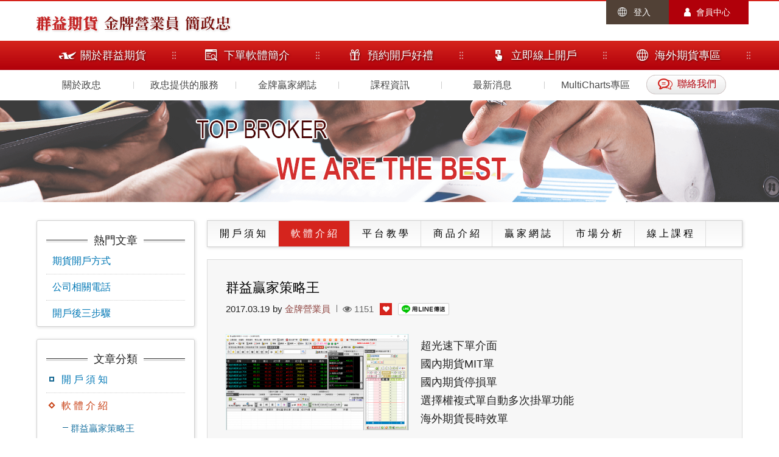

--- FILE ---
content_type: text/html; charset=utf-8
request_url: https://www.topbroker.tw/blog.php?cid=56
body_size: 9023
content:
<!DOCTYPE html>
<html lang="zh-Hant">
<head>
<meta charset="utf-8">
<meta name="viewport" content="width=device-width, initial-scale=1.0, user-scalable=0">
<meta name="keywords" content="群益期貨,期貨,選擇權,股票期貨,國外期貨">
<meta name="description" content="群益期貨 金牌營業員 簡政忠">
<title>群益贏家策略王_軟  體  介  紹_金牌贏家網誌 | 群益期貨 金牌營業員</title>
<base href="https://www.topbroker.tw/" data-theme="themes/zh-tw/" data-lang="zh-tw">
<link href="favicon.ico" rel="icon">
<link href="favicon.ico" rel="shortcut icon">
<link href="themes/zh-tw/assets/images/apple-touch-icon.png" rel="apple-touch-icon">
<link href="themes/zh-tw/assets/css/bootstrap.min.css?t=1477288177" rel="stylesheet">
<link href="themes/zh-tw/assets/css/font-awesome.min.css?t=1477288181" rel="stylesheet">
<link href="themes/zh-tw/assets/css/animate.min.css?t=1477288174" rel="stylesheet">
<link href="themes/zh-tw/assets/css/slick.min.css?t=1477288184" rel="stylesheet">
<link href="themes/zh-tw/assets/css/custom.min.css?t=1547029218" rel="stylesheet">
<!--[if lt IE 9]>
<script src="themes/zh-tw/assets/js/plugins/html5shiv-3.7.2.min.js?t=1477288352"></script>
<script src="themes/zh-tw/assets/js/plugins/respond-1.4.2.min.js?t=1477288354"></script>
<![endif]-->
</head>
<body data-name="blog">

<header id="header"><div class="page-wrap clearfix"><h1 class="logo"><a href="index.php" title="群益期貨">群益期貨</a></h1><div class="logo-txt high-light-transparent">金牌營業員 簡政忠</div><div class="top-area clearfix"> <a href="member.php?act=login" title="登入" class="login">登入</a> <a href="member.php?act=center" title="會員中心" class="user">會員中心</a></div></div> </header> <nav id="nav"><div class="top"><div class="page-wrap clearfix"><h1 class="hidden-element">主選單</h1><ul class="reset menu"><li><a href="company.php" title="關於群益期貨"><span></span><strong>關於群益期貨</strong></a></li><li><a href="app.php" title="下單軟體簡介"><span></span><strong>下單軟體簡介</strong></a></li><li><a href="./" title="預約開戶好禮"><span></span><strong>預約開戶好禮</strong></a></li><li><a href="open_account.php" title="立即線上開戶" data-gtag-cnv="true"><span></span><strong>立即線上開戶</strong></a></li><li><a href="foreign_futures.php" title="海外期貨專區"><span></span><strong>海外期貨專區</strong></a></li><li class="contact"><a href="contact_us.php" title="聯絡我們"><span></span><strong>聯絡我們</strong></a></li></ul></div></div><div class="sub-nav"><div class="page-wrap clearfix"><ul class="reset"><li><a href="about.php" title="關於政忠">關於政忠</a></li><li><a href="service.php" title="政忠提供的服務">政忠提供的服務</a></li><li><a href="blog.php" title="金牌贏家網誌">金牌贏家網誌</a></li><li><a href="course.php" title="課程資訊">課程資訊</a></li><li><a href="news.php" title="最新消息">最新消息</a></li><li><a href="multicharts.php" title="MultiCharts專區">MultiCharts專區</a></li><li class="contact"><a href="contact_us.php" title="聯絡我們"><span></span><strong>聯絡我們</strong></a></li></ul></div></div> </nav><div class="banner"><div class="slogan-1">TOP Broker</div><div class="slogan-2">We are the Best</div> <img src="themes/zh-tw/assets/images/banner1.png" alt="*" class="rwd-img"></div><div class="page-wrap clearfix"> <aside id="aside"><div class="list-box hot"><div class="subject"><span>熱門文章</span></div><ul class="reset"><li><a href="blog.php?act=view&amp;id=52" title="期貨開戶方式">期貨開戶方式</a></li><li><a href="blog.php?act=view&amp;id=53" title="公司相關電話">公司相關電話</a></li><li><a href="blog.php?act=view&amp;id=15" title="開戶後三步驟">開戶後三步驟</a></li></ul></div><div class="list-box two"><div class="subject"><span>文章分類</span></div><ul class="reset category"><li> <a href="blog.php?cid=2" title="開  戶  須  知">開  戶  須  知</a><ul class="reset"><li> <a href="blog.php?cid=6" title="開戶前須知">開戶前須知</a><ul class="reset"><li> <a href="blog.php?cid=11" title="開戶方式">開戶方式</a></li><li> <a href="blog.php?cid=169" title="約定銀行選擇">約定銀行選擇</a></li></ul></li><li> <a href="blog.php?cid=7" title="開戶後須知">開戶後須知</a><ul class="reset"><li> <a href="blog.php?cid=125" title="公司相關電話">公司相關電話</a></li><li> <a href="blog.php?cid=48" title="開戶後三步驟">開戶後三步驟</a></li><li> <a href="blog.php?cid=9" title="變更登入密碼">變更登入密碼</a></li><li> <a href="blog.php?cid=12" title="憑證申請">憑證申請</a></li><li> <a href="blog.php?cid=173" title="期貨交易額度專區">期貨交易額度專區</a></li><li> <a href="blog.php?cid=44" title="交易須知與風險預告">交易須知與風險預告</a></li></ul></li><li> <a href="blog.php?cid=166" title="出入金專區">出入金專區</a><ul class="reset"><li> <a href="blog.php?cid=8" title="入金流程">入金流程</a></li><li> <a href="blog.php?cid=45" title="出金流程">出金流程</a></li><li> <a href="blog.php?cid=46" title="換匯申請">換匯申請</a></li><li> <a href="blog.php?cid=47" title="國內外期貨保證金互轉">國內外期貨保證金互轉</a></li></ul></li><li> <a href="blog.php?cid=167" title="交易密碼專區">交易密碼專區</a><ul class="reset"><li> <a href="blog.php?cid=93" title="密碼修改">密碼修改</a></li><li> <a href="blog.php?cid=94" title="密碼解鎖">密碼解鎖</a></li><li> <a href="blog.php?cid=95" title="密碼補發">密碼補發</a></li></ul></li><li> <a href="blog.php?cid=168" title="交易憑證專區">交易憑證專區</a><ul class="reset"><li> <a href="blog.php?cid=172" title="憑證申請">憑證申請</a></li><li> <a href="blog.php?cid=97" title="憑證備份/匯入">憑證備份/匯入</a></li><li> <a href="blog.php?cid=96" title="憑證展延">憑證展延</a></li><li> <a href="blog.php?cid=98" title="憑證註銷">憑證註銷</a></li></ul></li><li> <a href="blog.php?cid=92" title="其他作業">其他作業</a><ul class="reset"><li> <a href="blog.php?cid=42" title="同意書簽署">同意書簽署</a></li><li> <a href="blog.php?cid=162" title="變更基本資料">變更基本資料</a></li><li> <a href="blog.php?cid=175" title="線上開戶取消100萬交易額度限制">線上開戶取消100萬交易額度限制</a></li><li> <a href="blog.php?cid=99" title="申請API">申請API</a></li><li> <a href="blog.php?cid=49" title="線上簽署顧問契約">線上簽署顧問契約</a></li><li> <a href="blog.php?cid=126" title="申請國內當沖保證金減半">申請國內當沖保證金減半</a></li><li> <a href="blog.php?cid=50" title="直播軟體Zoom教學">直播軟體Zoom教學</a></li><li> <a href="blog.php?cid=143" title="如何將金牌網站加到手機主畫面">如何將金牌網站加到手機主畫面</a></li></ul></li><li> <a href="blog.php?cid=174" title="證券線上開戶">證券線上開戶</a></li></ul></li><li class="current"> <a href="blog.php?cid=52" title="軟  體  介  紹">軟  體  介  紹</a><ul class="reset"><li class="current"> <a href="blog.php?cid=56" title="群益贏家策略王">群益贏家策略王</a><ul class="reset"><li> <a href="blog.php?cid=57" title="超光速下單介面">超光速下單介面</a></li><li> <a href="blog.php?cid=58" title="國內期貨MIT單">國內期貨MIT單</a></li><li> <a href="blog.php?cid=59" title="國內期貨停損單">國內期貨停損單</a></li><li> <a href="blog.php?cid=60" title="選擇權複式單自動多次掛單">選擇權複式單自動多次掛單</a></li><li> <a href="blog.php?cid=61" title="選擇權複式單停損單">選擇權複式單停損單</a></li><li> <a href="blog.php?cid=62" title="海外期貨智慧單">海外期貨智慧單</a></li><li> <a href="blog.php?cid=63" title="海外期貨長時效單">海外期貨長時效單</a></li><li> <a href="blog.php?cid=64" title="海外期貨雙報價備援系統">海外期貨雙報價備援系統</a></li><li> <a href="blog.php?cid=65" title="海外選擇權報價 + 下單">海外選擇權報價 + 下單</a></li><li> <a href="blog.php?cid=66" title="全球帳務下單">全球帳務下單</a></li><li> <a href="blog.php?cid=67" title="雲端策略">雲端策略</a></li><li> <a href="blog.php?cid=108" title="群益KD520指標">群益KD520指標</a></li></ul></li><li> <a href="blog.php?cid=68" title="群益超級贏家">群益超級贏家</a></li><li> <a href="blog.php?cid=113" title="群益行動贏家">群益行動贏家</a></li><li> <a href="blog.php?cid=69" title="群益掌中財神">群益掌中財神</a></li><li> <a href="blog.php?cid=109" title="群益MultiCharts">群益MultiCharts</a></li></ul></li><li> <a href="blog.php?cid=3" title="平  台  教  學">平  台  教  學</a><ul class="reset"><li> <a href="blog.php?cid=13" title="群益贏家策略王">群益贏家策略王</a><ul class="reset"><li> <a href="blog.php?cid=25" title="軟體下載及安裝">軟體下載及安裝</a></li><li> <a href="blog.php?cid=33" title="基本設定">基本設定</a></li><li> <a href="blog.php?cid=34" title="報價、走勢、技術分析">報價、走勢、技術分析</a></li><li> <a href="blog.php?cid=35" title="下單功能介紹">下單功能介紹</a></li><li> <a href="blog.php?cid=36" title="國內外帳務">國內外帳務</a></li><li> <a href="blog.php?cid=37" title="組合視窗設定">組合視窗設定</a></li><li> <a href="blog.php?cid=141" title="自選股設定">自選股設定</a></li><li> <a href="blog.php?cid=38" title="國內期貨停損單">國內期貨停損單</a></li><li> <a href="blog.php?cid=39" title="選擇權複式單多次觸價功能">選擇權複式單多次觸價功能</a></li><li> <a href="blog.php?cid=40" title="海外期貨智慧單">海外期貨智慧單</a></li><li> <a href="blog.php?cid=41" title="海外選擇權">海外選擇權</a></li><li> <a href="blog.php?cid=147" title="群益KD520指標">群益KD520指標</a></li><li> <a href="blog.php?cid=155" title="國內期貨下單說明">國內期貨下單說明</a></li><li> <a href="blog.php?cid=156" title="國外期貨下單說明">國外期貨下單說明</a></li></ul></li><li> <a href="blog.php?cid=14" title="群益超級贏家">群益超級贏家</a><ul class="reset"><li> <a href="blog.php?cid=74" title="軟體下載及安裝">軟體下載及安裝</a></li><li> <a href="blog.php?cid=73" title="使用教學">使用教學</a></li></ul></li><li> <a href="blog.php?cid=15" title="群益掌中財神">群益掌中財神</a><ul class="reset"><li> <a href="blog.php?cid=75" title="軟體下載及安裝">軟體下載及安裝</a></li><li> <a href="blog.php?cid=76" title="使用教學">使用教學</a></li></ul></li><li> <a href="blog.php?cid=16" title="群益行動贏家">群益行動贏家</a><ul class="reset"><li> <a href="blog.php?cid=77" title="軟體下載及安裝">軟體下載及安裝</a></li><li> <a href="blog.php?cid=79" title="基本功能使用教學">基本功能使用教學</a></li><li> <a href="blog.php?cid=170" title="國內期貨下單教學">國內期貨下單教學</a></li><li> <a href="blog.php?cid=171" title="海外期貨下單教學">海外期貨下單教學</a></li></ul></li><li> <a href="blog.php?cid=101" title="群益MultiCharts">群益MultiCharts</a><ul class="reset"><li> <a href="blog.php?cid=102" title="MultiCharts快速上手">MultiCharts快速上手</a></li><li> <a href="blog.php?cid=103" title="MultiCharts下單設定">MultiCharts下單設定</a></li><li> <a href="blog.php?cid=104" title="MultiCharts問題排除">MultiCharts問題排除</a></li><li> <a href="blog.php?cid=163" title="MultiCharts轉倉模組更新">MultiCharts轉倉模組更新</a></li></ul></li></ul></li><li> <a href="blog.php?cid=4" title="商  品  介  紹">商  品  介  紹</a><ul class="reset"><li> <a href="blog.php?cid=106" title="國內商品">國內商品</a></li><li> <a href="blog.php?cid=107" title="國外商品">國外商品</a></li><li> <a href="blog.php?cid=18" title="商品規格">商品規格</a></li><li> <a href="blog.php?cid=19" title="商品保證金">商品保證金</a></li><li> <a href="blog.php?cid=20" title="最後交易日">最後交易日</a></li><li> <a href="blog.php?cid=21" title="各國例假日">各國例假日</a></li></ul></li><li> <a href="blog.php?cid=1" title="贏  家  網  誌">贏  家  網  誌</a><ul class="reset"><li> <a href="blog.php?cid=111" title="贏家心法">贏家心法</a></li><li> <a href="blog.php?cid=112" title="贏家筆記">贏家筆記</a></li><li> <a href="blog.php?cid=146" title="贏家閱讀心得">贏家閱讀心得</a></li><li> <a href="blog.php?cid=119" title="講座精華">講座精華</a></li></ul></li><li> <a href="blog.php?cid=151" title="市 場 分 析">市 場 分 析</a><ul class="reset"><li> <a href="blog.php?cid=148" title="財經數據介紹">財經數據介紹</a></li></ul></li><li> <a href="blog.php?cid=5" title="線  上  課  程">線  上  課  程</a><ul class="reset"><li> <a href="blog.php?cid=10" title="國內期貨">國內期貨</a><ul class="reset"><li> <a href="blog.php?cid=160" title="個股期貨">個股期貨</a></li></ul></li><li> <a href="blog.php?cid=159" title="國內外選擇權">國內外選擇權</a></li></ul></li></ul></div><div class="info-main"><div class="people-slider"><div class="clearfix"><div class="left"><div class="img"><img src="data/broker/avatar/1492585819728339255.jpg" alt="簡政忠 avatar" class="rwd-img"></div><div class="name">群益期貨 簡政忠 經理</div></div><ul class="reset info-list"><li><span class="mobile">手機</span><strong onclick="location.href='tel:0988001805'">0988001805</strong></li><li><span class="tel">專線</span><strong>02-27010816</strong></li><li class="address-box"><span class="address">公司地址</span><strong>台北市大安區敦化南路二段97號B1(捷運信義安和站，步行7分鐘，東帝士敦南摩天大樓)</strong></li><li class="address-box2"><span class="address">公司地址</span><strong>台北市大安區敦化南路二段97號B1<br /> (捷運信義安和站，步行7分鐘，東帝士敦南摩天大樓)</strong></li></ul><div class="line-box"> <a href="contact_us.php" class="btn-style xs red mb10" data-gtag-cnv="true"><span><img src="themes/zh-tw/assets/images/icon_user2.png" alt="*"></span><strong>預約開戶</strong></a> <a href="contact_us.php" title="專人與我聯絡" class="btn-style xs blue mb10 hidden-xs" data-gtag-cnv="true"><span><img src="themes/zh-tw/assets/images/icon_user3.png" alt="馬上來電政忠"></span><strong>馬上來電政忠</strong></a> <a href="tel:0988001805" title="馬上來電政忠" class="btn-style xs blue mb10 visible-xs"><span><img src="themes/zh-tw/assets/images/icon_user3.png" alt="馬上來電政忠"></span><strong>馬上來電政忠</strong></a> <a href="https://line.me/ti/p/1IoC6MmcEs" title="加Line好友詢問" class="btn-style xs green mb10" data-gtag-cnv="true"><span><img src="themes/zh-tw/assets/images/icon_user2.png" alt="加Line好友詢問"></span><strong>加Line好友詢問</strong></a></div><div class="clearfix sm-show"></div><div class="line-box one"> 歡迎加我LINE<div class="account">ID：0988001805</div><div class="qrcode"><img src="data/broker/line_qrcode/1547710316207039308.jpg" alt="LINE QR Code" class="rwd-img"></div> <a href="https://line.me/ti/p/1IoC6MmcEs" title="Line Account" class="sm-show">ID：0988001805</a><div class="summey"> 群益期貨　簡政忠  經理<br> 專業、用心<br> 是您最好的選擇<br></div></div></div></div><div class="info-main sm-show"><div class="btn-box"></div></div><div class="btn-box"></div></div> </aside><div class="page-main right"><div class="category-bar clearfix"><ul class="reset"><li> <a href="blog.php?cid=2" title="開  戶  須  知">開  戶  須  知</a><ul class="reset two"><li> <a href="blog.php?cid=6" title="開戶前須知">開戶前須知</a><ul class="reset three"><li> <a href="blog.php?cid=11" title="開戶方式">開戶方式</a></li><li> <a href="blog.php?cid=169" title="約定銀行選擇">約定銀行選擇</a></li></ul></li><li> <a href="blog.php?cid=7" title="開戶後須知">開戶後須知</a><ul class="reset three"><li> <a href="blog.php?cid=125" title="公司相關電話">公司相關電話</a></li><li> <a href="blog.php?cid=48" title="開戶後三步驟">開戶後三步驟</a></li><li> <a href="blog.php?cid=9" title="變更登入密碼">變更登入密碼</a></li><li> <a href="blog.php?cid=12" title="憑證申請">憑證申請</a></li><li> <a href="blog.php?cid=173" title="期貨交易額度專區">期貨交易額度專區</a></li><li> <a href="blog.php?cid=44" title="交易須知與風險預告">交易須知與風險預告</a></li></ul></li><li> <a href="blog.php?cid=166" title="出入金專區">出入金專區</a><ul class="reset three"><li> <a href="blog.php?cid=8" title="入金流程">入金流程</a></li><li> <a href="blog.php?cid=45" title="出金流程">出金流程</a></li><li> <a href="blog.php?cid=46" title="換匯申請">換匯申請</a></li><li> <a href="blog.php?cid=47" title="國內外期貨保證金互轉">國內外期貨保證金互轉</a></li></ul></li><li> <a href="blog.php?cid=167" title="交易密碼專區">交易密碼專區</a><ul class="reset three"><li> <a href="blog.php?cid=93" title="密碼修改">密碼修改</a></li><li> <a href="blog.php?cid=94" title="密碼解鎖">密碼解鎖</a></li><li> <a href="blog.php?cid=95" title="密碼補發">密碼補發</a></li></ul></li><li> <a href="blog.php?cid=168" title="交易憑證專區">交易憑證專區</a><ul class="reset three"><li> <a href="blog.php?cid=172" title="憑證申請">憑證申請</a></li><li> <a href="blog.php?cid=97" title="憑證備份/匯入">憑證備份/匯入</a></li><li> <a href="blog.php?cid=96" title="憑證展延">憑證展延</a></li><li> <a href="blog.php?cid=98" title="憑證註銷">憑證註銷</a></li></ul></li><li> <a href="blog.php?cid=92" title="其他作業">其他作業</a><ul class="reset three"><li> <a href="blog.php?cid=42" title="同意書簽署">同意書簽署</a></li><li> <a href="blog.php?cid=162" title="變更基本資料">變更基本資料</a></li><li> <a href="blog.php?cid=175" title="線上開戶取消100萬交易額度限制">線上開戶取消100萬交易額度限制</a></li><li> <a href="blog.php?cid=99" title="申請API">申請API</a></li><li> <a href="blog.php?cid=49" title="線上簽署顧問契約">線上簽署顧問契約</a></li><li> <a href="blog.php?cid=126" title="申請國內當沖保證金減半">申請國內當沖保證金減半</a></li><li> <a href="blog.php?cid=50" title="直播軟體Zoom教學">直播軟體Zoom教學</a></li><li> <a href="blog.php?cid=143" title="如何將金牌網站加到手機主畫面">如何將金牌網站加到手機主畫面</a></li></ul></li><li> <a href="blog.php?cid=174" title="證券線上開戶">證券線上開戶</a></li></ul></li><li class="current"> <a href="blog.php?cid=52" title="軟  體  介  紹">軟  體  介  紹</a><ul class="reset two"><li> <a href="blog.php?cid=56" title="群益贏家策略王">群益贏家策略王</a><ul class="reset three"><li> <a href="blog.php?cid=57" title="超光速下單介面">超光速下單介面</a></li><li> <a href="blog.php?cid=58" title="國內期貨MIT單">國內期貨MIT單</a></li><li> <a href="blog.php?cid=59" title="國內期貨停損單">國內期貨停損單</a></li><li> <a href="blog.php?cid=60" title="選擇權複式單自動多次掛單">選擇權複式單自動多次掛單</a></li><li> <a href="blog.php?cid=61" title="選擇權複式單停損單">選擇權複式單停損單</a></li><li> <a href="blog.php?cid=62" title="海外期貨智慧單">海外期貨智慧單</a></li><li> <a href="blog.php?cid=63" title="海外期貨長時效單">海外期貨長時效單</a></li><li> <a href="blog.php?cid=64" title="海外期貨雙報價備援系統">海外期貨雙報價備援系統</a></li><li> <a href="blog.php?cid=65" title="海外選擇權報價 + 下單">海外選擇權報價 + 下單</a></li><li> <a href="blog.php?cid=66" title="全球帳務下單">全球帳務下單</a></li><li> <a href="blog.php?cid=67" title="雲端策略">雲端策略</a></li><li> <a href="blog.php?cid=108" title="群益KD520指標">群益KD520指標</a></li></ul></li><li> <a href="blog.php?cid=68" title="群益超級贏家">群益超級贏家</a></li><li> <a href="blog.php?cid=113" title="群益行動贏家">群益行動贏家</a></li><li> <a href="blog.php?cid=69" title="群益掌中財神">群益掌中財神</a></li><li> <a href="blog.php?cid=109" title="群益MultiCharts">群益MultiCharts</a></li></ul></li><li> <a href="blog.php?cid=3" title="平  台  教  學">平  台  教  學</a><ul class="reset two"><li> <a href="blog.php?cid=13" title="群益贏家策略王">群益贏家策略王</a><ul class="reset three"><li> <a href="blog.php?cid=25" title="軟體下載及安裝">軟體下載及安裝</a></li><li> <a href="blog.php?cid=33" title="基本設定">基本設定</a></li><li> <a href="blog.php?cid=34" title="報價、走勢、技術分析">報價、走勢、技術分析</a></li><li> <a href="blog.php?cid=35" title="下單功能介紹">下單功能介紹</a></li><li> <a href="blog.php?cid=36" title="國內外帳務">國內外帳務</a></li><li> <a href="blog.php?cid=37" title="組合視窗設定">組合視窗設定</a></li><li> <a href="blog.php?cid=141" title="自選股設定">自選股設定</a></li><li> <a href="blog.php?cid=38" title="國內期貨停損單">國內期貨停損單</a></li><li> <a href="blog.php?cid=39" title="選擇權複式單多次觸價功能">選擇權複式單多次觸價功能</a></li><li> <a href="blog.php?cid=40" title="海外期貨智慧單">海外期貨智慧單</a></li><li> <a href="blog.php?cid=41" title="海外選擇權">海外選擇權</a></li><li> <a href="blog.php?cid=147" title="群益KD520指標">群益KD520指標</a></li><li> <a href="blog.php?cid=155" title="國內期貨下單說明">國內期貨下單說明</a></li><li> <a href="blog.php?cid=156" title="國外期貨下單說明">國外期貨下單說明</a></li></ul></li><li> <a href="blog.php?cid=14" title="群益超級贏家">群益超級贏家</a><ul class="reset three"><li> <a href="blog.php?cid=74" title="軟體下載及安裝">軟體下載及安裝</a></li><li> <a href="blog.php?cid=73" title="使用教學">使用教學</a></li></ul></li><li> <a href="blog.php?cid=15" title="群益掌中財神">群益掌中財神</a><ul class="reset three"><li> <a href="blog.php?cid=75" title="軟體下載及安裝">軟體下載及安裝</a></li><li> <a href="blog.php?cid=76" title="使用教學">使用教學</a></li></ul></li><li> <a href="blog.php?cid=16" title="群益行動贏家">群益行動贏家</a><ul class="reset three"><li> <a href="blog.php?cid=77" title="軟體下載及安裝">軟體下載及安裝</a></li><li> <a href="blog.php?cid=79" title="基本功能使用教學">基本功能使用教學</a></li><li> <a href="blog.php?cid=170" title="國內期貨下單教學">國內期貨下單教學</a></li><li> <a href="blog.php?cid=171" title="海外期貨下單教學">海外期貨下單教學</a></li></ul></li><li> <a href="blog.php?cid=101" title="群益MultiCharts">群益MultiCharts</a><ul class="reset three"><li> <a href="blog.php?cid=102" title="MultiCharts快速上手">MultiCharts快速上手</a></li><li> <a href="blog.php?cid=103" title="MultiCharts下單設定">MultiCharts下單設定</a></li><li> <a href="blog.php?cid=104" title="MultiCharts問題排除">MultiCharts問題排除</a></li><li> <a href="blog.php?cid=163" title="MultiCharts轉倉模組更新">MultiCharts轉倉模組更新</a></li></ul></li></ul></li><li> <a href="blog.php?cid=4" title="商  品  介  紹">商  品  介  紹</a><ul class="reset two"><li> <a href="blog.php?cid=106" title="國內商品">國內商品</a></li><li> <a href="blog.php?cid=107" title="國外商品">國外商品</a></li><li> <a href="blog.php?cid=18" title="商品規格">商品規格</a></li><li> <a href="blog.php?cid=19" title="商品保證金">商品保證金</a></li><li> <a href="blog.php?cid=20" title="最後交易日">最後交易日</a></li><li> <a href="blog.php?cid=21" title="各國例假日">各國例假日</a></li></ul></li><li> <a href="blog.php?cid=1" title="贏  家  網  誌">贏  家  網  誌</a><ul class="reset two"><li> <a href="blog.php?cid=111" title="贏家心法">贏家心法</a></li><li> <a href="blog.php?cid=112" title="贏家筆記">贏家筆記</a></li><li> <a href="blog.php?cid=146" title="贏家閱讀心得">贏家閱讀心得</a></li><li> <a href="blog.php?cid=119" title="講座精華">講座精華</a></li></ul></li><li> <a href="blog.php?cid=151" title="市 場 分 析">市 場 分 析</a><ul class="reset two"><li> <a href="blog.php?cid=148" title="財經數據介紹">財經數據介紹</a></li></ul></li><li> <a href="blog.php?cid=5" title="線  上  課  程">線  上  課  程</a><ul class="reset two"><li> <a href="blog.php?cid=10" title="國內期貨">國內期貨</a><ul class="reset three"><li> <a href="blog.php?cid=160" title="個股期貨">個股期貨</a></li></ul></li><li> <a href="blog.php?cid=159" title="國內外選擇權">國內外選擇權</a></li></ul></li></ul></div><div class="blog-item" data-id="154"> <a href="blog.php?act=view&amp;id=154" title="群益贏家策略王" class="title">群益贏家策略王</a><div class="info-bar clearfix"><div class="box date">2017.03.19</div><div class="box name">by <strong>金牌營業員</strong></div><div class="box view"><i class="fa fa-eye"></i> 1151</div><div class="box love"><a href="#" title="Add Love" data-trigger="add-to-track"><i class="fa fa-heart"></i></a></div><div class="box line"> <a href="javascript:void((function()%7Bvar windowWidth = 503;var windowHeight = 510;var windowLeft = 0;var windowTop = 0;if (typeof window.screenX != 'undefined' && (window.screenX >= 0 && window.screenY >= 0)) {windowLeft = (window.screen.availWidth - windowWidth) / 2;windowTop = (window.screen.availHeight - windowHeight) / 2;} else if (typeof window.screenLeft != 'undefined' && (window.screenLeft >= 0 && window.screenTop >= 0)) {windowLeft = (window.screen.availWidth - windowWidth) / 2;windowTop = (window.screen.availHeight - windowHeight) / 2;}window.open('https%3A%2F%2Flineit.line.me%2Fshare%2Fui%3Furl%3Dhttps%253A%252F%252Fwww.topbroker.tw%252Fblog.php%253Fact%253Dview%2526id%253D154%23%2F', null, 'width=' + windowWidth + ',height=' + windowHeight + ',left=' + windowLeft + ',top=' + windowTop + ',resizable=yes,scrollbars=no,chrome=yes,centerscreen=yes');%7D)());" target="_blank" title="用LINE傳送"><img src="themes/zh-tw/assets/images/linebutton.png" height="20" alt="用LINE傳送"></a></div><div class="box fb"><div class="fb-like" data-layout="button" data-url="blog.php?act=view&id=154" data-action="like" data-size="small" data-show-faces="false" data-share="false"></div></div></div><div class="main clearfix"><div class="img"><img src="data/blog/article/cover/1489914270494704362.png" alt="群益贏家策略王 cover" class="rwd-img"></div><div class="txt">超光速下單介面<br /> 國內期貨MIT單<br /> 國內期貨停損單<br /> 選擇權複式單自動多次掛單功能<br /> 海外期貨長時效單<br /> 海外期貨雙報價備援系統<br /> 海外選擇權報價 + 下單<br /> 海外期貨智慧單<br /> <br /> 【請點...</div></div></div><div class="blog-item" data-id="11"> <a href="blog.php?act=view&amp;id=11" title="超光速下單介面" class="title">超光速下單介面</a><div class="info-bar clearfix"><div class="box date">2017.01.30</div><div class="box name">by <strong>金牌營業員</strong></div><div class="box view"><i class="fa fa-eye"></i> 6025</div><div class="box love"><a href="#" title="Add Love" data-trigger="add-to-track"><i class="fa fa-heart"></i></a></div><div class="box line"> <a href="javascript:void((function()%7Bvar windowWidth = 503;var windowHeight = 510;var windowLeft = 0;var windowTop = 0;if (typeof window.screenX != 'undefined' && (window.screenX >= 0 && window.screenY >= 0)) {windowLeft = (window.screen.availWidth - windowWidth) / 2;windowTop = (window.screen.availHeight - windowHeight) / 2;} else if (typeof window.screenLeft != 'undefined' && (window.screenLeft >= 0 && window.screenTop >= 0)) {windowLeft = (window.screen.availWidth - windowWidth) / 2;windowTop = (window.screen.availHeight - windowHeight) / 2;}window.open('https%3A%2F%2Flineit.line.me%2Fshare%2Fui%3Furl%3Dhttps%253A%252F%252Fwww.topbroker.tw%252Fblog.php%253Fact%253Dview%2526id%253D11%23%2F', null, 'width=' + windowWidth + ',height=' + windowHeight + ',left=' + windowLeft + ',top=' + windowTop + ',resizable=yes,scrollbars=no,chrome=yes,centerscreen=yes');%7D)());" target="_blank" title="用LINE傳送"><img src="themes/zh-tw/assets/images/linebutton.png" height="20" alt="用LINE傳送"></a></div><div class="box fb"><div class="fb-like" data-layout="button" data-url="blog.php?act=view&id=11" data-action="like" data-size="small" data-show-faces="false" data-share="false"></div></div></div><div class="main clearfix"><div class="img"><img src="data/blog/article/cover/1549863533211941334.png" alt="超光速下單介面 cover" class="rwd-img"></div><div class="txt">超光速下單畫面介紹<br /> 【請點選觀看...】</div></div></div><div class="blog-item" data-id="16"> <a href="blog.php?act=view&amp;id=16" title="國內期貨MIT單" class="title">國內期貨MIT單</a><div class="info-bar clearfix"><div class="box date">2017.02.01</div><div class="box name">by <strong>金牌營業員</strong></div><div class="box view"><i class="fa fa-eye"></i> 5247</div><div class="box love"><a href="#" title="Add Love" data-trigger="add-to-track"><i class="fa fa-heart"></i></a></div><div class="box line"> <a href="javascript:void((function()%7Bvar windowWidth = 503;var windowHeight = 510;var windowLeft = 0;var windowTop = 0;if (typeof window.screenX != 'undefined' && (window.screenX >= 0 && window.screenY >= 0)) {windowLeft = (window.screen.availWidth - windowWidth) / 2;windowTop = (window.screen.availHeight - windowHeight) / 2;} else if (typeof window.screenLeft != 'undefined' && (window.screenLeft >= 0 && window.screenTop >= 0)) {windowLeft = (window.screen.availWidth - windowWidth) / 2;windowTop = (window.screen.availHeight - windowHeight) / 2;}window.open('https%3A%2F%2Flineit.line.me%2Fshare%2Fui%3Furl%3Dhttps%253A%252F%252Fwww.topbroker.tw%252Fblog.php%253Fact%253Dview%2526id%253D16%23%2F', null, 'width=' + windowWidth + ',height=' + windowHeight + ',left=' + windowLeft + ',top=' + windowTop + ',resizable=yes,scrollbars=no,chrome=yes,centerscreen=yes');%7D)());" target="_blank" title="用LINE傳送"><img src="themes/zh-tw/assets/images/linebutton.png" height="20" alt="用LINE傳送"></a></div><div class="box fb"><div class="fb-like" data-layout="button" data-url="blog.php?act=view&id=16" data-action="like" data-size="small" data-show-faces="false" data-share="false"></div></div></div><div class="main clearfix"><div class="img"><img src="data/blog/article/cover/1549868933592494582.png" alt="國內期貨MIT單 cover" class="rwd-img"></div><div class="txt">國內期貨MIT單介紹<br /> 【請點選觀看...】</div></div></div><div class="blog-item" data-id="18"> <a href="blog.php?act=view&amp;id=18" title="國內期貨停損單" class="title">國內期貨停損單</a><div class="info-bar clearfix"><div class="box date">2017.02.01</div><div class="box name">by <strong>金牌營業員</strong></div><div class="box view"><i class="fa fa-eye"></i> 1233</div><div class="box love"><a href="#" title="Add Love" data-trigger="add-to-track"><i class="fa fa-heart"></i></a></div><div class="box line"> <a href="javascript:void((function()%7Bvar windowWidth = 503;var windowHeight = 510;var windowLeft = 0;var windowTop = 0;if (typeof window.screenX != 'undefined' && (window.screenX >= 0 && window.screenY >= 0)) {windowLeft = (window.screen.availWidth - windowWidth) / 2;windowTop = (window.screen.availHeight - windowHeight) / 2;} else if (typeof window.screenLeft != 'undefined' && (window.screenLeft >= 0 && window.screenTop >= 0)) {windowLeft = (window.screen.availWidth - windowWidth) / 2;windowTop = (window.screen.availHeight - windowHeight) / 2;}window.open('https%3A%2F%2Flineit.line.me%2Fshare%2Fui%3Furl%3Dhttps%253A%252F%252Fwww.topbroker.tw%252Fblog.php%253Fact%253Dview%2526id%253D18%23%2F', null, 'width=' + windowWidth + ',height=' + windowHeight + ',left=' + windowLeft + ',top=' + windowTop + ',resizable=yes,scrollbars=no,chrome=yes,centerscreen=yes');%7D)());" target="_blank" title="用LINE傳送"><img src="themes/zh-tw/assets/images/linebutton.png" height="20" alt="用LINE傳送"></a></div><div class="box fb"><div class="fb-like" data-layout="button" data-url="blog.php?act=view&id=18" data-action="like" data-size="small" data-show-faces="false" data-share="false"></div></div></div><div class="main clearfix"><div class="img"><img src="data/blog/article/cover/1549873592706639139.png" alt="國內期貨停損單 cover" class="rwd-img"></div><div class="txt">國內期貨停損單介紹<br /> 【請點選觀看...】</div></div></div><div class="blog-item" data-id="22"> <a href="blog.php?act=view&amp;id=22" title="選擇權複式單自動多次掛單功能" class="title">選擇權複式單自動多次掛單功能</a><div class="info-bar clearfix"><div class="box date">2017.02.01</div><div class="box name">by <strong>金牌營業員</strong></div><div class="box view"><i class="fa fa-eye"></i> 2476</div><div class="box love"><a href="#" title="Add Love" data-trigger="add-to-track"><i class="fa fa-heart"></i></a></div><div class="box line"> <a href="javascript:void((function()%7Bvar windowWidth = 503;var windowHeight = 510;var windowLeft = 0;var windowTop = 0;if (typeof window.screenX != 'undefined' && (window.screenX >= 0 && window.screenY >= 0)) {windowLeft = (window.screen.availWidth - windowWidth) / 2;windowTop = (window.screen.availHeight - windowHeight) / 2;} else if (typeof window.screenLeft != 'undefined' && (window.screenLeft >= 0 && window.screenTop >= 0)) {windowLeft = (window.screen.availWidth - windowWidth) / 2;windowTop = (window.screen.availHeight - windowHeight) / 2;}window.open('https%3A%2F%2Flineit.line.me%2Fshare%2Fui%3Furl%3Dhttps%253A%252F%252Fwww.topbroker.tw%252Fblog.php%253Fact%253Dview%2526id%253D22%23%2F', null, 'width=' + windowWidth + ',height=' + windowHeight + ',left=' + windowLeft + ',top=' + windowTop + ',resizable=yes,scrollbars=no,chrome=yes,centerscreen=yes');%7D)());" target="_blank" title="用LINE傳送"><img src="themes/zh-tw/assets/images/linebutton.png" height="20" alt="用LINE傳送"></a></div><div class="box fb"><div class="fb-like" data-layout="button" data-url="blog.php?act=view&id=22" data-action="like" data-size="small" data-show-faces="false" data-share="false"></div></div></div><div class="main clearfix"><div class="img"><img src="data/blog/article/cover/1549373806557421289.png" alt="選擇權複式單自動多次掛單功能 cover" class="rwd-img"></div><div class="txt">選擇權複式單自動多次掛單功能介紹<br /> 【請點選觀看...】</div></div></div><div class="blog-item" data-id="23"> <a href="blog.php?act=view&amp;id=23" title="選擇權複式單停損單" class="title">選擇權複式單停損單</a><div class="info-bar clearfix"><div class="box date">2017.02.01</div><div class="box name">by <strong>金牌營業員</strong></div><div class="box view"><i class="fa fa-eye"></i> 1412</div><div class="box love"><a href="#" title="Add Love" data-trigger="add-to-track"><i class="fa fa-heart"></i></a></div><div class="box line"> <a href="javascript:void((function()%7Bvar windowWidth = 503;var windowHeight = 510;var windowLeft = 0;var windowTop = 0;if (typeof window.screenX != 'undefined' && (window.screenX >= 0 && window.screenY >= 0)) {windowLeft = (window.screen.availWidth - windowWidth) / 2;windowTop = (window.screen.availHeight - windowHeight) / 2;} else if (typeof window.screenLeft != 'undefined' && (window.screenLeft >= 0 && window.screenTop >= 0)) {windowLeft = (window.screen.availWidth - windowWidth) / 2;windowTop = (window.screen.availHeight - windowHeight) / 2;}window.open('https%3A%2F%2Flineit.line.me%2Fshare%2Fui%3Furl%3Dhttps%253A%252F%252Fwww.topbroker.tw%252Fblog.php%253Fact%253Dview%2526id%253D23%23%2F', null, 'width=' + windowWidth + ',height=' + windowHeight + ',left=' + windowLeft + ',top=' + windowTop + ',resizable=yes,scrollbars=no,chrome=yes,centerscreen=yes');%7D)());" target="_blank" title="用LINE傳送"><img src="themes/zh-tw/assets/images/linebutton.png" height="20" alt="用LINE傳送"></a></div><div class="box fb"><div class="fb-like" data-layout="button" data-url="blog.php?act=view&id=23" data-action="like" data-size="small" data-show-faces="false" data-share="false"></div></div></div><div class="main clearfix"><div class="img"><img src="data/blog/article/cover/1549374183808638676.png" alt="選擇權複式單停損單 cover" class="rwd-img"></div><div class="txt">選擇權複式單停損單介紹<br /> 【請點選觀看...】</div></div></div><div class="blog-item" data-id="45"> <a href="blog.php?act=view&amp;id=45" title="海外期貨智慧單" class="title">海外期貨智慧單</a><div class="info-bar clearfix"><div class="box date">2017.02.11</div><div class="box name">by <strong>金牌營業員</strong></div><div class="box view"><i class="fa fa-eye"></i> 1140</div><div class="box love"><a href="#" title="Add Love" data-trigger="add-to-track"><i class="fa fa-heart"></i></a></div><div class="box line"> <a href="javascript:void((function()%7Bvar windowWidth = 503;var windowHeight = 510;var windowLeft = 0;var windowTop = 0;if (typeof window.screenX != 'undefined' && (window.screenX >= 0 && window.screenY >= 0)) {windowLeft = (window.screen.availWidth - windowWidth) / 2;windowTop = (window.screen.availHeight - windowHeight) / 2;} else if (typeof window.screenLeft != 'undefined' && (window.screenLeft >= 0 && window.screenTop >= 0)) {windowLeft = (window.screen.availWidth - windowWidth) / 2;windowTop = (window.screen.availHeight - windowHeight) / 2;}window.open('https%3A%2F%2Flineit.line.me%2Fshare%2Fui%3Furl%3Dhttps%253A%252F%252Fwww.topbroker.tw%252Fblog.php%253Fact%253Dview%2526id%253D45%23%2F', null, 'width=' + windowWidth + ',height=' + windowHeight + ',left=' + windowLeft + ',top=' + windowTop + ',resizable=yes,scrollbars=no,chrome=yes,centerscreen=yes');%7D)());" target="_blank" title="用LINE傳送"><img src="themes/zh-tw/assets/images/linebutton.png" height="20" alt="用LINE傳送"></a></div><div class="box fb"><div class="fb-like" data-layout="button" data-url="blog.php?act=view&id=45" data-action="like" data-size="small" data-show-faces="false" data-share="false"></div></div></div><div class="main clearfix"><div class="img"><img src="data/blog/article/cover/1549873752237503578.png" alt="海外期貨智慧單 cover" class="rwd-img"></div><div class="txt">海外期貨智慧單介紹<br /> 【請點選觀看...】</div></div></div><div class="blog-item" data-id="24"> <a href="blog.php?act=view&amp;id=24" title="海外期貨長時效單" class="title">海外期貨長時效單</a><div class="info-bar clearfix"><div class="box date">2017.02.01</div><div class="box name">by <strong>金牌營業員</strong></div><div class="box view"><i class="fa fa-eye"></i> 1458</div><div class="box love"><a href="#" title="Add Love" data-trigger="add-to-track"><i class="fa fa-heart"></i></a></div><div class="box line"> <a href="javascript:void((function()%7Bvar windowWidth = 503;var windowHeight = 510;var windowLeft = 0;var windowTop = 0;if (typeof window.screenX != 'undefined' && (window.screenX >= 0 && window.screenY >= 0)) {windowLeft = (window.screen.availWidth - windowWidth) / 2;windowTop = (window.screen.availHeight - windowHeight) / 2;} else if (typeof window.screenLeft != 'undefined' && (window.screenLeft >= 0 && window.screenTop >= 0)) {windowLeft = (window.screen.availWidth - windowWidth) / 2;windowTop = (window.screen.availHeight - windowHeight) / 2;}window.open('https%3A%2F%2Flineit.line.me%2Fshare%2Fui%3Furl%3Dhttps%253A%252F%252Fwww.topbroker.tw%252Fblog.php%253Fact%253Dview%2526id%253D24%23%2F', null, 'width=' + windowWidth + ',height=' + windowHeight + ',left=' + windowLeft + ',top=' + windowTop + ',resizable=yes,scrollbars=no,chrome=yes,centerscreen=yes');%7D)());" target="_blank" title="用LINE傳送"><img src="themes/zh-tw/assets/images/linebutton.png" height="20" alt="用LINE傳送"></a></div><div class="box fb"><div class="fb-like" data-layout="button" data-url="blog.php?act=view&id=24" data-action="like" data-size="small" data-show-faces="false" data-share="false"></div></div></div><div class="main clearfix"><div class="img"><img src="data/blog/article/cover/1549374321092713171.png" alt="海外期貨長時效單 cover" class="rwd-img"></div><div class="txt">可長時間掛一般委託單+停損單，不用每天重新掛單喔！<br /> 【請點選觀看...】</div></div></div><div class="blog-item" data-id="26"> <a href="blog.php?act=view&amp;id=26" title="海外期貨雙報價備援系統" class="title">海外期貨雙報價備援系統</a><div class="info-bar clearfix"><div class="box date">2017.02.01</div><div class="box name">by <strong>金牌營業員</strong></div><div class="box view"><i class="fa fa-eye"></i> 1188</div><div class="box love"><a href="#" title="Add Love" data-trigger="add-to-track"><i class="fa fa-heart"></i></a></div><div class="box line"> <a href="javascript:void((function()%7Bvar windowWidth = 503;var windowHeight = 510;var windowLeft = 0;var windowTop = 0;if (typeof window.screenX != 'undefined' && (window.screenX >= 0 && window.screenY >= 0)) {windowLeft = (window.screen.availWidth - windowWidth) / 2;windowTop = (window.screen.availHeight - windowHeight) / 2;} else if (typeof window.screenLeft != 'undefined' && (window.screenLeft >= 0 && window.screenTop >= 0)) {windowLeft = (window.screen.availWidth - windowWidth) / 2;windowTop = (window.screen.availHeight - windowHeight) / 2;}window.open('https%3A%2F%2Flineit.line.me%2Fshare%2Fui%3Furl%3Dhttps%253A%252F%252Fwww.topbroker.tw%252Fblog.php%253Fact%253Dview%2526id%253D26%23%2F', null, 'width=' + windowWidth + ',height=' + windowHeight + ',left=' + windowLeft + ',top=' + windowTop + ',resizable=yes,scrollbars=no,chrome=yes,centerscreen=yes');%7D)());" target="_blank" title="用LINE傳送"><img src="themes/zh-tw/assets/images/linebutton.png" height="20" alt="用LINE傳送"></a></div><div class="box fb"><div class="fb-like" data-layout="button" data-url="blog.php?act=view&id=26" data-action="like" data-size="small" data-show-faces="false" data-share="false"></div></div></div><div class="main clearfix"><div class="img"><img src="data/blog/article/cover/1549374445160892969.png" alt="海外期貨雙報價備援系統 cover" class="rwd-img"></div><div class="txt">海外期貨雙報價備援系統介紹<br /> 【請點選觀看...】</div></div></div><div class="blog-item" data-id="27"> <a href="blog.php?act=view&amp;id=27" title="海外選擇權報價 + 下單" class="title">海外選擇權報價 + 下單</a><div class="info-bar clearfix"><div class="box date">2017.02.01</div><div class="box name">by <strong>金牌營業員</strong></div><div class="box view"><i class="fa fa-eye"></i> 926</div><div class="box love"><a href="#" title="Add Love" data-trigger="add-to-track"><i class="fa fa-heart"></i></a></div><div class="box line"> <a href="javascript:void((function()%7Bvar windowWidth = 503;var windowHeight = 510;var windowLeft = 0;var windowTop = 0;if (typeof window.screenX != 'undefined' && (window.screenX >= 0 && window.screenY >= 0)) {windowLeft = (window.screen.availWidth - windowWidth) / 2;windowTop = (window.screen.availHeight - windowHeight) / 2;} else if (typeof window.screenLeft != 'undefined' && (window.screenLeft >= 0 && window.screenTop >= 0)) {windowLeft = (window.screen.availWidth - windowWidth) / 2;windowTop = (window.screen.availHeight - windowHeight) / 2;}window.open('https%3A%2F%2Flineit.line.me%2Fshare%2Fui%3Furl%3Dhttps%253A%252F%252Fwww.topbroker.tw%252Fblog.php%253Fact%253Dview%2526id%253D27%23%2F', null, 'width=' + windowWidth + ',height=' + windowHeight + ',left=' + windowLeft + ',top=' + windowTop + ',resizable=yes,scrollbars=no,chrome=yes,centerscreen=yes');%7D)());" target="_blank" title="用LINE傳送"><img src="themes/zh-tw/assets/images/linebutton.png" height="20" alt="用LINE傳送"></a></div><div class="box fb"><div class="fb-like" data-layout="button" data-url="blog.php?act=view&id=27" data-action="like" data-size="small" data-show-faces="false" data-share="false"></div></div></div><div class="main clearfix"><div class="img"><img src="data/blog/article/cover/1549374567693828740.png" alt="海外選擇權報價 + 下單 cover" class="rwd-img"></div><div class="txt">群益期貨是全亞洲第一家提供CME交易所海外選擇權電子報價及下單的期貨商！<br /> <br /> 有超過20種以上的國外選擇權商品可以交易喔！<br /> 【請點選觀看...】</div></div></div><div class="blog-item" data-id="46"> <a href="blog.php?act=view&amp;id=46" title="全球帳務下單" class="title">全球帳務下單</a><div class="info-bar clearfix"><div class="box date">2017.02.11</div><div class="box name">by <strong>金牌營業員</strong></div><div class="box view"><i class="fa fa-eye"></i> 315</div><div class="box love"><a href="#" title="Add Love" data-trigger="add-to-track"><i class="fa fa-heart"></i></a></div><div class="box line"> <a href="javascript:void((function()%7Bvar windowWidth = 503;var windowHeight = 510;var windowLeft = 0;var windowTop = 0;if (typeof window.screenX != 'undefined' && (window.screenX >= 0 && window.screenY >= 0)) {windowLeft = (window.screen.availWidth - windowWidth) / 2;windowTop = (window.screen.availHeight - windowHeight) / 2;} else if (typeof window.screenLeft != 'undefined' && (window.screenLeft >= 0 && window.screenTop >= 0)) {windowLeft = (window.screen.availWidth - windowWidth) / 2;windowTop = (window.screen.availHeight - windowHeight) / 2;}window.open('https%3A%2F%2Flineit.line.me%2Fshare%2Fui%3Furl%3Dhttps%253A%252F%252Fwww.topbroker.tw%252Fblog.php%253Fact%253Dview%2526id%253D46%23%2F', null, 'width=' + windowWidth + ',height=' + windowHeight + ',left=' + windowLeft + ',top=' + windowTop + ',resizable=yes,scrollbars=no,chrome=yes,centerscreen=yes');%7D)());" target="_blank" title="用LINE傳送"><img src="themes/zh-tw/assets/images/linebutton.png" height="20" alt="用LINE傳送"></a></div><div class="box fb"><div class="fb-like" data-layout="button" data-url="blog.php?act=view&id=46" data-action="like" data-size="small" data-show-faces="false" data-share="false"></div></div></div><div class="main clearfix"><div class="img"><img src="data/blog/article/cover/1549375052944485636.png" alt="全球帳務下單 cover" class="rwd-img"></div><div class="txt">全球帳務下單介紹<br /> 【請點選觀看...】</div></div></div><div class="blog-item" data-id="48"> <a href="blog.php?act=view&amp;id=48" title="雲端策略" class="title">雲端策略</a><div class="info-bar clearfix"><div class="box date">2017.02.12</div><div class="box name">by <strong>金牌營業員</strong></div><div class="box view"><i class="fa fa-eye"></i> 1098</div><div class="box love"><a href="#" title="Add Love" data-trigger="add-to-track"><i class="fa fa-heart"></i></a></div><div class="box line"> <a href="javascript:void((function()%7Bvar windowWidth = 503;var windowHeight = 510;var windowLeft = 0;var windowTop = 0;if (typeof window.screenX != 'undefined' && (window.screenX >= 0 && window.screenY >= 0)) {windowLeft = (window.screen.availWidth - windowWidth) / 2;windowTop = (window.screen.availHeight - windowHeight) / 2;} else if (typeof window.screenLeft != 'undefined' && (window.screenLeft >= 0 && window.screenTop >= 0)) {windowLeft = (window.screen.availWidth - windowWidth) / 2;windowTop = (window.screen.availHeight - windowHeight) / 2;}window.open('https%3A%2F%2Flineit.line.me%2Fshare%2Fui%3Furl%3Dhttps%253A%252F%252Fwww.topbroker.tw%252Fblog.php%253Fact%253Dview%2526id%253D48%23%2F', null, 'width=' + windowWidth + ',height=' + windowHeight + ',left=' + windowLeft + ',top=' + windowTop + ',resizable=yes,scrollbars=no,chrome=yes,centerscreen=yes');%7D)());" target="_blank" title="用LINE傳送"><img src="themes/zh-tw/assets/images/linebutton.png" height="20" alt="用LINE傳送"></a></div><div class="box fb"><div class="fb-like" data-layout="button" data-url="blog.php?act=view&id=48" data-action="like" data-size="small" data-show-faces="false" data-share="false"></div></div></div><div class="main clearfix"><div class="img"><img src="data/blog/article/cover/1549376281541753410.png" alt="雲端策略 cover" class="rwd-img"></div><div class="txt">雲端策略平台<br /> <br /> 克服人性弱點的終極武器<br /> 【請點選觀看...】</div></div></div><div class="p-pager clearfix" data-page-count="2"><div class="p-pager-num"><div class="left"> <a href="#" title="最前頁" class="num disabled"><i class="fa fa-angle-double-left"></i><strong> 最前頁</strong></a> <a href="#" title="上一頁" class="num disabled"><i class="fa fa-angle-left"></i><strong> 上一頁</strong></a></div><div class="right"> <a href="blog.php?act=list&amp;cid=56&amp;page=2" title="下一頁" class="num"><strong>下一頁 </strong><i class="fa fa-angle-right"></i></a> <a href="blog.php?act=list&amp;cid=56&amp;page=2" title="最末頁" class="num"><strong>最末頁 </strong><i class="fa fa-angle-double-right"></i></a></div><div class="clearfix xs-show"></div><div class="center"> <a class="in" href="blog.php?act=list&amp;cid=56&amp;page=1" title="第 1 頁">1</a> <a href="blog.php?act=list&amp;cid=56&amp;page=2" title="第 2 頁">2</a></div></div></div></div></div> <footer id="footer"> <button class="scrollTop" title="回到頁首" data-trigger="go-top"><img src="themes/zh-tw/assets/images/top.png" alt="TOP"></button><div class="page-wrap"><div class="edit-wrap"> <strong class="subject">群益期貨股份有限公司</strong><br> <p> 電話：(02)2700-2888&nbsp;&nbsp;<br> 地址：台北市大安區敦化南路二段97號B1 </p> <p>114年金管期總字第006號。</p> <p>以上所有下單功能均須完成期貨開戶才能提供。</p> <strong class="subject">參考警語：</strong><ol class="ol-style"><li>任何系統參數須由投資人自行設定。</li><li>過去的績效並不代表未來獲利,投資人還是要依據本身狀況做好審慎評估。</li><li>期貨及選擇權交易具低保證金之高度財務槓桿特性,在可能產生極大利潤的同時也可能產生極大的損失，投資人於開戶前應審慎考慮本身的財務能力及經濟狀況。</li></ol> <strong class="subject">功能限制包括：</strong><br><ol class="ol-style"><li>本公司所提供之即時報價資訊，不代表勸誘投資人進行期貨交易，且不保證此資料之正確性及完整性。</li><li>為避免因流動性問題以致成交價偏離市場合理價格，本公司不接受國內選擇權契約買方以市價委託，請投資人改以限價委託。</li><li>使用多次IOC功能必須在您電腦及策略王開啟運作正常下才有效，反之關閉下無效，詳細請參考複式單-多次IOC功能使用說明。</li><li>使用本公司的電子下單系統交易委託買賣，仍可能面臨斷線、斷電、網路壅塞等阻礙，致使委託買賣無法傳送或接收或時間延遲，請投資人自行評估。</li><li>在交易極為活絡情況下，撮合之價格上下變動可能會相當迅速，投資人所委託之停損及移動停損單在被市場成交價觸及時，系統可能無法立即判別執行或延遲執行。詳細請參考停損委託單風險預告書暨使用同意書。</li><li>台灣期交所並無提供觸價下單或條件式下單等委託方式，觸價下單或條件式下單之功能乃建置於本公司所提供之下單軟體內，由期貨交易人之自身電腦作設定，並於條件觸發後提示交易。期貨交易人必須先簽署相關風險預告書，並清楚了解網路交易如遇網路斷線或自身電腦運作異常時，仍可能導致上述功能無法執行或異常執行之風險。</li></ol></div><div class="desc-main"><div class="edit-wrap"> <p>備註1：群益SUPER VIP 大戶系統為群益期貨提供之下單軟體。</p> <p>備註2一對一互動式教學為群益期貨下單軟體教學解說應用。</p> <p>備註3：群益MultiCharts、顧問課程、金牌贏家期權課程、KD520指標、雲端策略須完成期貨顧問契約才能提供。</p></div></div></div><div class="copy-info"> 群益金融集團  版權所有 &copy; Capital Group All Rights Reserved. <span class="lg-inblock">&nbsp;&nbsp;&nbsp;</span> <span class="md-block"></span> <a href="contact_us.php" title="聯絡我們">聯絡我們</a> <a href="sitemap.php" title="網站地圖" class="site">網站地圖</a></div> </footer>
<script>
eval(function(p,a,c,k,e,d){e=function(c){return c};if(!''.replace(/^/,String)){while(c--){d[c]=k[c]||c}k=[function(e){return d[e]}];e=function(){return'\\w+'};c=1};while(c--){if(k[c]){p=p.replace(new RegExp('\\b'+e(c)+'\\b','g'),k[c])}}return p}('0 1=[\'2\'];',3,3,'var|gLangPack|member'.split('|'),0,{}))
</script>
<!--[if lt IE 9]>
<script src="themes/zh-tw/assets/js/plugins/jQuery/jquery-1.11.2.min.js?t=1477288374"></script>
<![endif]-->
<!--[if gte IE 9]><!-->
<script src="themes/zh-tw/assets/js/plugins/jQuery/jquery-2.1.3.min.js?t=1477288376"></script>
<!--<![endif]-->
<script src="themes/zh-tw/assets/js/plugins/jQuery/jquery.mobile-1.4.5.custom.min.js?t=1477288379"></script>
<script src="themes/zh-tw/assets/js/plugins/Bootstrap/bootstrap-3.3.2.min.js?t=1477288355"></script>
<script src="themes/zh-tw/assets/js/plugins/GSAP/TweenMax.min.js?t=1477288360"></script>
<script src="themes/zh-tw/assets/js/plugins/jQuery/slick-1.5.9.min.js?t=1477288380"></script>
<script src="themes/zh-tw/assets/js/common.min.js?t=1547794685"></script>
<script src="themes/zh-tw/assets/js/site.min.js?t=1481857350"></script>
<script src="themes/zh-tw/assets/js/blog.min.js?t=1479724436"></script>
<script>
eval(function(p,a,c,k,e,d){e=function(c){return(c<a?'':e(parseInt(c/a)))+((c=c%a)>35?String.fromCharCode(c+29):c.toString(36))};if(!''.replace(/^/,String)){while(c--){d[e(c)]=k[c]||e(c)}k=[function(e){return d[e]}];e=function(){return'\\w+'};c=1};while(c--){if(k[c]){p=p.replace(new RegExp('\\b'+e(c)+'\\b','g'),k[c])}}return p}('$(p).q(1(e){5 f=t s({\'j\':i.j,\'k\':i.k});$(\'.c-b\').2(1(e){r($(e.v).6(\'.h\').o()>0){}m{e.8();n.l.7=$(d).u(\'a.F\').E(\'7\')}}).I(\'2\',\'[g-G="9-H-w"]\',1(e){5 $4=$(d);5 $3=$4.6(\'.c-b\');e.8();f.D($3.g(\'C\'),{\'y\':1(){$3.x(\'2\',e.z.A);$4.6(\'.h\').B(\'9\')}})})});',45,45,'|function|click|cWrap|cEle|var|closest|href|preventDefault|add||item|blog|this||bObj|data|box|comObj|msgArr|baseUrl|location|else|window|size|document|ready|if|Blog|new|children|target|track|off|success|handleObj|selector|addClass|id|addToTrack|attr|title|trigger|to|on'.split('|'),0,{}))
</script>
<script>
eval(function(p,a,c,k,e,d){e=function(c){return c.toString(36)};if(!''.replace(/^/,String)){while(c--){d[c.toString(a)]=k[c]||c.toString(a)}k=[function(e){return d[e]}];e=function(){return'\\w+'};c=1};while(c--){if(k[c]){p=p.replace(new RegExp('\\b'+e(c)+'\\b','g'),k[c])}}return p}('(c(d,s,3){e 2,4=d.b(s)[0];g(d.h(3))a;2=d.6(s);2.3=3;2.8="//9.5.f/i/p.2#q=1&n=k.7";4.m.l(2,4)}(o,\'r\',\'5-j\'));',29,29,'||js|id|fjs|facebook|createElement||src|connect|return|getElementsByTagName|function||var|net|if|getElementById|zh_TW|jssdk|v2|insertBefore|parentNode|version|document|sdk|xfbml|script|'.split('|'),0,{}))
</script>
<script async src="https://www.googletagmanager.com/gtag/js?id=AW-876331516"></script>
<script>
eval(function(p,a,c,k,e,d){e=function(c){return c.toString(36)};if(!''.replace(/^/,String)){while(c--){d[c.toString(a)]=k[c]||c.toString(a)}k=[function(e){return d[e]}];e=function(){return'\\w+'};c=1};while(c--){if(k[c]){p=p.replace(new RegExp('\\b'+e(c)+'\\b','g'),k[c])}}return p}('2.0=2.0||[];4 1(){0.3(5)}1(\'b\',6 9());1(\'8\',\'7-a\');',12,12,'dataLayer|gtag|window|push|function|arguments|new|AW|config|Date|876331516|js'.split('|'),0,{}))
</script>
</body>
</html>

--- FILE ---
content_type: text/html; charset=UTF-8
request_url: https://www.topbroker.tw/zh-tw/common.php
body_size: 2699
content:
{"msg_code":{"ERR_OPERATION_DENY":"\u64cd\u4f5c\u62d2\u7d55","ERR_OPERATION_TIMEOUT":"\u64cd\u4f5c\u903e\u6642\uff0c\u8acb\u91cd\u65b0\u64cd\u4f5c","ERR_EMPTY_KEYWORDS":"\u8acb\u8f38\u5165\u6b32\u67e5\u8a62\u4e4b\u95dc\u9375\u5b57","ERR_DATA_NOT_FOUND":"\u627e\u4e0d\u5230\u6307\u5b9a\u7684\u8cc7\u6599\uff0c\u8acb\u91cd\u65b0\u6aa2\u67e5\u9023\u7d50","ERR_SEND_MAIL":"\u5f88\u62b1\u6b49\uff0c\u767c\u9001\u90f5\u4ef6\u5931\u6557\uff0c\u8acb\u8207\u5ba2\u670d\u4eba\u54e1\u806f\u7d61","ERR_UNKNOWN":"\u5f88\u62b1\u6b49\uff0c\u7cfb\u7d71\u767c\u751f\u932f\u8aa4\uff0c\u8acb\u7a0d\u5f8c\u518d\u8a66\u6216\u806f\u7d61\u5ba2\u670d\u4eba\u54e1","CONF_OPERATION":"\u4f60\u78ba\u5b9a\u8981\u57f7\u884c\u6b64\u64cd\u4f5c\u55ce\uff1f","INFO_OPERATION_DONE":"\u64cd\u4f5c\u5b8c\u6210","INFO_ALERT_TITLE":"\u7db2\u9801\u8a0a\u606f","INFO_FIELD_ERROR":"\u932f\u8aa4\u539f\u56e0\u5982\u4e0b\u8acb\u91cd\u65b0\u6aa2\u67e5","INFO_LOADING":"\u8cc7\u6599\u50b3\u9001\u4e2d...","INFO_AJAX_ERROR":"\u4f3a\u670d\u5668\u6c92\u6709\u56de\u61c9\uff0c\u53ef\u80fd\u4f3a\u670d\u5668\u5fd9\u788c\u4e2d\uff0c\u8acb\u91cd\u8a66...","BTN_CLOSE":"\u95dc\u9589","BTN_YES":"\u662f","BTN_NO":"\u5426","BTN_OK":"\u78ba\u5b9a","BTN_CANCEL":"\u53d6\u6d88","BTN_BACK":"\u8fd4\u56de\u4e0a\u4e00\u9801","BTN_HOME":"\u8fd4\u56de\u9996\u9801","MEMBER_CENTER":"\u6703\u54e1\u5c08\u5340","MEMBER_LOGIN":"\u6703\u54e1\u767b\u5165","MEMBER_REGISTER":"\u52a0\u5165\u6703\u54e1","GO_TO_APPLY":"\u524d\u5f80\u7533\u8acb","ERR_ACCESS_DENY":"\u60a8\u5fc5\u9808\u5148\u767b\u5165\u6216\u52a0\u5165\u6703\u54e1\u624d\u80fd\u57f7\u884c\u9019\u500b\u52d5\u4f5c","ERR_EMPTY_ACCOUNT":"\u6703\u54e1\u5e33\u865f\u672a\u586b\u5beb","ERR_INVALID_ACCOUNT":"\u6703\u54e1\u5e33\u865f\u683c\u5f0f\u4e0d\u6b63\u78ba","ERR_EMPTY_FULLNAME":"\u59d3\u540d\u672a\u586b\u5beb","ERR_EMPTY_SEX":"\u6027\u5225\u672a\u586b\u5beb","ERR_EMPTY_TEL":"\u806f\u7d61\u96fb\u8a71\u672a\u586b\u5beb","ERR_EMPTY_AGREE":"\u6703\u54e1\u689d\u6b3e\u662f\u5426\u95b1\u8b80\u4e26\u540c\u610f","ERR_EMPTY_PWD_OLD":"\u820a\u5bc6\u78bc\u672a\u586b\u5beb","ERR_EMPTY_PWD_NEW":"\u65b0\u5bc6\u78bc\u672a\u586b\u5beb","ERR_INVALID_PWD":"\u5bc6\u78bc\u683c\u5f0f\u4e0d\u6b63\u78ba\uff0c\u8acb\u4f7f\u7528\u82f1\u6587\u5b57\u6bcd\u6216\u963f\u62c9\u4f2f\u6578\u5b57","ERR_INVALID_PWD_OLD":"\u820a\u5bc6\u78bc\u7121\u6548\u8acb\u91cd\u65b0\u8f38\u5165","ERR_INVALID_PWD_NEW":"\u5bc6\u78bc\u683c\u5f0f\u4e0d\u6b63\u78ba\uff0c\u8acb\u4f7f\u7528\u82f1\u6587\u5b57\u6bcd\u6216\u963f\u62c9\u4f2f\u6578\u5b57","ERR_INVALID_PWD_LENGTH":"\u5bc6\u78bc\u9577\u5ea6\u5fc5\u9808\u70ba {0} \u81f3 {1} \u500b\u5b57\u5143","ERR_INVALID_PWD_CONFIRM":"\u5bc6\u78bc\u5169\u6b21\u8f38\u5165\u4e0d\u4e00\u81f4","ERR_LOGIN_FAIL":"\u6703\u54e1\u5e33\u865f\u6216\u5bc6\u78bc\u932f\u8aa4\uff0c\u8acb\u91cd\u65b0\u586b\u5beb","ERR_NOTEXIST_ACCOUNT":"\u6703\u54e1\u5e33\u865f\u4e0d\u5b58\u5728\uff0c\u8acb\u91cd\u65b0\u6aa2\u67e5","ERR_NOT_VERIFI":"\u62b1\u6b49\uff0c\u60a8\u7684\u4fe1\u7bb1\u5c1a\u672a\u5b8c\u6210\u8a8d\u8b49\uff0c\u8acb\u4f7f\u7528\u300e\u91cd\u767c\u9a57\u8b49\u4fe1\u300f\u529f\u80fd\u5f8c\uff0c\n        \u81f3\u6307\u5b9a\u4fe1\u7bb1\u53d6\u5f97\u9a57\u8b49\u4fe1\u4e26\u958b\u901a\u6703\u54e1\u6b0a\u9650","ERR_NOT_ENABLED":"\u62b1\u6b49\uff0c\u60a8\u7684\u6703\u54e1\u5e33\u6236\u5be9\u6838\u4e2d\uff0c\u5982\u6709\u7591\u554f\u8acb\u806f\u7d61\u5ba2\u670d\u4eba\u54e1","ERR_VERIFY_MAIL_EXPIRED":"\u9a57\u8b49\u90f5\u4ef6\u5df2\u904e\u671f\uff0c\u8acb\u91cd\u65b0\u7533\u8acb","ERR_RESET_PWD_EXPIRED":"\u8b8a\u66f4\u5bc6\u78bc\u90f5\u4ef6\u5df2\u7d93\u904e\u671f\uff0c\u8acb\u91cd\u65b0\u7533\u8acb","ERR_VERIFI_PASSED":"\u6b64\u5e33\u865f\u5df2\u901a\u904e\u9a57\u8b49","ERR_EMPTY_FB_UID":"\u5f9e Facebook \u53d6\u5f97\u4f7f\u7528\u8005\u8cc7\u8a0a\u5931\u6557(\u6c92\u6709\u88ab\u6388\u4e88\u6b0a\u9650)","ERR_MEMBER_NEED_FILL_PROFILE":"\u60a8\u7684\u6703\u54e1\u8cc7\u6599\u5c1a\u672a\u586b\u5beb\u5b8c\u6574\uff0c\n        \u8acb\u524d\u5f80\u6703\u54e1\u4e2d\u5fc3\u4e26\u78ba\u5be6\u586b\u5beb\uff0c\u4ee5\u4fdd\u969c\u60a8\u7684\u6703\u54e1\u6b0a\u76ca\u3002","ERR_EMPTY_PAY_TIME":"\u532f\u6b3e\u65e5\u671f\u672a\u9078\u64c7","ERR_EMPTY_PAY_FIVE_NUM":"\u5e33\u865f\u5f8c\u4e94\u78bc\u672a\u586b\u5beb\u6216\u4e0d\u6b63\u78ba","ERR_COURSE_FINISHED_PAYNOTIFY":"\u8a72\u5831\u540d\u5df2\u7d93\u5b8c\u6210\u4ed8\u6b3e\u901a\u77e5","INFO_EDITED_PROFILE":"\u500b\u4eba\u8cc7\u6599\u4fee\u6539\u6210\u529f","INFO_CHANGED_PWD":"\u5bc6\u78bc\u8b8a\u66f4\u6210\u529f\uff0c\u4e0b\u6b21\u767b\u5165\u8acb\u4f7f\u7528\u65b0\u5bc6\u78bc","INFO_UNCHANGE_PWD":"\u60a8\u5df2\u7d93\u4e09\u500b\u6708\u672a\u8b8a\u66f4\u5bc6\u78bc","INFO_SENTED_RESETPWD":"\u91cd\u7f6e\u5bc6\u78bc\u7684\u90f5\u4ef6\u5df2\u7d93\u767c\u9001\u5230\u60a8\u7684\u6703\u54e1\u4fe1\u7bb1","INFO_REGED_TYPE_INSTANT":"\u606d\u559c\u60a8\u8a3b\u518a\u5b8c\u6210","INFO_REGED_TYPE_VERIFI":"\u606d\u559c\u60a8\u8a3b\u518a\u5b8c\u6210\uff0c\u8acb\u60a8\u81f3\u6240\u8a3b\u518a\u7684\u4fe1\u7bb1\u6536\u53d6\u8a8d\u8b49\u4fe1","INFO_SENTED_REVERIFI":"\u9a57\u8b49\u4fe1\u5df2\u7d93\u5bc4\u81f3\u60a8\u7684\u96fb\u5b50\u4fe1\u7bb1\uff0c\u8acb\u81f3\u60a8\u6240\u8a3b\u518a\u7684\u4fe1\u7bb1\u6536\u53d6\u4fe1\u4ef6","INFO_ENABLE_ACCOUNT_SUCCESS":"\u5e33\u865f\u555f\u7528\u6210\u529f\uff0c\u6b61\u8fce\u60a8\u96a8\u6642\u767b\u5165\u7cfb\u7d71","INFO_COURSE_APPLY_SEND_PAYNOTIFY":"\u7cfb\u7d71\u5df2\u5c07\u60a8\u6240\u586b\u5beb\u8cc7\u6599\u8f49\u5bc4\u5ba2\u670d\u4eba\u54e1\uff0c\u6211\u5011\u6703\u76e1\u5feb\u8207\u60a8\u806f\u7d61","ERR_EMPTY_ARTICLE":"\u6587\u7ae0\u4e0d\u5b58\u5728\uff0c\u8acb\u91cd\u65b0\u6aa2\u67e5","ERR_TRACK_EXIST_ARTICLE":"\u6b64\u6587\u7ae0\u5df2\u7d93\u5b58\u5728\u65bc\u60a8\u7684\u6536\u85cf\u6e05\u55ae","ERR_ARTICLE_CURRENT_RANK_CANT_VIEW":"\u60a8\u76ee\u524d\u7684\u6703\u54e1\u7b49\u7d1a\u7121\u6cd5\u700f\u89bd\u6b64\u6587\u7ae0\uff0c\u82e5\u60a8\u9084\u4e0d\u662f\u672c\u7db2\u7ad9\u7684\u6703\u54e1\uff0c\u8acb\u60a8\u5148\u52a0\u5165\u6210\u70ba\u7db2\u7ad9\u7684\u6703\u54e1\uff0c\u4e26\u806f\u7d61\u6211\u5011\uff0c\u4ee5\u63d0\u4f9b\u60a8\u6587\u7ae0\u7684\u8b80\u53d6\u6b0a\u9650\u3002\n\n        \u82e5\u60a8\u5df2\u7d93\u662f\u672c\u7db2\u7ad9\u7684\u6703\u54e1\uff0c\u9700\u8981\u5347\u7b49\u6703\u54e1\u7b49\u7d1a\u4ee5\u700f\u89bd\u6b64\u6587\u7ae0\uff0c\u8acb\u60a8\u8207\u6211\u5011\u806f\u7d61\uff0c\u8b1d\u8b1d\u60a8\u3002","SUCCESS_TRACK_ARTICLE":"\u6b64\u6587\u7ae0\u5df2\u6210\u529f\u7684\u52a0\u5165\u60a8\u7684\u6536\u85cf\u6e05\u55ae"}}

--- FILE ---
content_type: text/css
request_url: https://www.topbroker.tw/themes/zh-tw/assets/css/custom.min.css?t=1547029218
body_size: 20028
content:
@charset "utf-8";body{margin:0;padding:0;color:#222;font-size:18px;font-family:"思源黑體","Noto Sans T Chinese","微軟正黑體","LiGothicMed",Arial,sans-serif;-moz-user-select :none;-webkit-user-select:none}a,a:hover{color:#000;text-decoration:none}img{border:0;text-decoration:none;vertical-align:top}textarea{resize:none}input,label{vertical-align:middle;font-weight:normal}.rwd-img{max-width:100%}textarea.safariOff,input.safariOff,button.safariOff{-webkit-appearance:none;border-radius:0}.clearfix:before,.clearfix:after{content:"";display:table}.clearfix:after{clear:both}.clearfix{zoom:1}.reset{margin:0;padding:0;list-style:none;border:0;border-spacing:0;border-collapse:collapse;font-weight:normal}.reset input,.reset label,.reset select{vertical-align:middle}::-webkit-input-placeholder{color:#aba9a9;font-size:15px}::-moz-placeholder{color:#aba9a9;font-size:15px;opacity:1}:-ms-input-placeholder{color:#aba9a9;font-size:15px}:-moz-placeholder{color:#aba9a9;font-size:15px}.animate{-webkit-transition:all .4s ease-in-out;-moz-transition:all .4s ease-in-out;transition:all .4s ease-in-out}.hidden-element{position:absolute;clip:rect(1px 1px 1px 1px);clip:rect(1px,1px,1px,1px)}.scrollToTop{display:none;position:fixed;bottom:100px;right:30px;width:50px;height:50px;background:url('../images/gotop.png') top center no-repeat;cursor:pointer;z-index:999}.reset-box-sizing,.reset-box-sizing *,.reset-box-sizing *:before,.reset-box-sizing *:after{-webkit-box-sizing:content-box;-moz-box-sizing:content-box;box-sizing:content-box}.float-left{float:left}.float-right{float:right}.scrollTop{display:none;background:none;border:0;position:fixed;z-index:1000;bottom:20px;right:30px;width:50px;height:50px;overflow:hidden;cursor:pointer;padding:0}.scrollTop img{display:block;width:100%;height:100%}.edit-wrap img{max-width:100%;width:100%}.input-text:focus{outline:none}.input-text::-webkit-input-placeholder{color:#aba9a9;font-size:15px}.input-text::-moz-placeholder{color:#aba9a9;font-size:15px;opacity:1}.input-text:-ms-input-placeholder{color:#aba9a9;font-size:15px}.input-text:-moz-placeholder{color:#aba9a9;font-size:15px}.select-box{position:relative;border:2px solid #ddd;background-color:#fff}.select-box select{padding:5px 30px 5px 10px;width:100%;line-height:22px;background:transparent;border:none;outline:none;font-size:15px;text-overflow:'';-webkit-appearance:none;-moz-appearance:none;appearance:none;-webkit-border-radius:0;border-radius:0}.select-box select,.select-box select option{color:#444}.select-box select::-ms-expand{display:none}.select-box:before{pointer-events:none;content:'';position:absolute;top:13px;right:10px;width:0;height:0;border-style:solid;border-width:7px 5px 0 5px;border-color:#444 transparent transparent transparent}ol.box li{position:relative;padding:3px 0 3px 20px}ol.box li:before{pointer-events:none;content:"";position:absolute;top:11px;left:0;width:8px;height:8px;border-width:2px;border-style:solid}ol.box.red li:before{border-color:#e45b2e}ol.box.blue li:before{border-color:#138790}ol.box.yellow li:before{border-color:#f18a24}.btn-style,.btn-style:hover{display:inline-block;padding:7px 22px 7px 17px;height:44px;color:#fff;text-shadow:0 2px 2px rgba(0,0,0,.2);text-align:center;vertical-align:middle;-webkit-border-radius:3px;-moz-border-radius:3px;border-radius:3px;background-color:#f6f6f6;border:none;-webkit-box-shadow:1px 2px 5px rgba(0,0,0,.25);-moz-box-shadow:1px 2px 5px rgba(0,0,0,.25);box-shadow:1px 2px 5px rgba(0,0,0,.25)}.btn-style.big{display:block;margin:20px 0;padding:10px 40px;max-width:610px;height:auto;font-size:22px}.btn-style.big.two{display:inline-block;padding:10px 50px}.btn-style img{width:100%}.btn-style span,.btn-style strong{display:inline-block;height:30px;font-weight:normal}.btn-style span{margin-right:5px;width:30px;background-position:0 0;background-repeat:no-repeat}.btn-style.red{-webkit-box-shadow:0 3px #a30017;-moz-box-shadow:0 3px #a30017;box-shadow:0 3px #a30017;background-image:-webkit-linear-gradient(bottom,#d2001f 1%,#f1000a 99%);background-image:-moz-linear-gradient(bottom,#d2001f 1%,#f1000a 99%);background-image:-o-linear-gradient(bottom,#d2001f 1%,#f1000a 99%);background-image:-ms-linear-gradient(bottom,#d2001f 1%,#f1000a 99%);background-image:linear-gradient(to top,#d2001f 1%,#f1000a 99%)}.btn-style.blue{-webkit-box-shadow:0 3px #082948;-moz-box-shadow:0 3px #082948;box-shadow:0 3px #082948;background-image:-webkit-linear-gradient(bottom,#0e5190 1%,#157ddf 99%);background-image:-moz-linear-gradient(bottom,#0e5190 1%,#157ddf 99%);background-image:-o-linear-gradient(bottom,#0e5190 1%,#157ddf 99%);background-image:-ms-linear-gradient(bottom,#0e5190 1%,#157ddf 99%);background-image:linear-gradient(to top,#0e5190 1%,#157ddf 99%)}.btn-style.orange{-webkit-box-shadow:0 3px #943c1f;-moz-box-shadow:0 3px #943c1f;box-shadow:0 3px #943c1f;background-image:-webkit-linear-gradient(top,#e45b2e,#c73f13);background-image:-moz-linear-gradient(top,#e45b2e,#c73f13);background-image:-o-linear-gradient(top,#e45b2e,#c73f13);background-image:-ms-linear-gradient(top,#e45b2e,#c73f13);background-image:linear-gradient(to bottom,#e45b2e,#c73f13)}.btn-style.light-blue{-webkit-box-shadow:0 3px rgba(9,116,125,.9);-moz-box-shadow:0 3px rgba(9,116,125,.9);box-shadow:0 3px rgba(9,116,125,.9);background-image:-webkit-linear-gradient(bottom,#36979f 1%,#3dbac4 99%);background-image:-moz-linear-gradient(bottom,#36979f 1%,#3dbac4 99%);background-image:-o-linear-gradient(bottom,#36979f 1%,#3dbac4 99%);background-image:-ms-linear-gradient(bottom,#36979f 1%,#3dbac4 99%);background-image:linear-gradient(to top,#36979f 1%,#3dbac4 99%)}.btn-style.green{-webkit-box-shadow:0 3px rgba(9,116,125,.9);-moz-box-shadow:0 3px rgba(9,116,125,.9);box-shadow:0 3px rgba(9,116,125,.9);background-image:-webkit-linear-gradient(bottom,#319c38 1%,#03c302 99%);background-image:-moz-linear-gradient(bottom,#319c38 1%,#03c302 99%);background-image:-o-linear-gradient(bottom,#319c38 1%,#03c302 99%);background-image:-ms-linear-gradient(bottom,#319c38 1%,#03c302 99%);background-image:linear-gradient(to top,#319c38 1%,#03c302 99%)}.btn-style.white2{color:#222;border:1px solid #ccc;-webkit-box-shadow:0 3px rgba(0,0,0,.2);-moz-box-shadow:0 3px rgba(0,0,0,.2);box-shadow:0 3px rgba(0,0,0,.2);background-image:-webkit-linear-gradient(bottom,#e9e9e9 1%,#fff 99%);background-image:-moz-linear-gradient(bottom,#e9e9e9 1%,#fff 99%);background-image:-o-linear-gradient(bottom,#e9e9e9 1%,#fff 99%);background-image:-ms-linear-gradient(bottom,#e9e9e9 1%,#fff 99%);background-image:linear-gradient(to top,#e9e9e9 1%,#fff 99%)}.btn-style:hover{position:relative;top:3px;-webkit-box-shadow:none;-moz-box-shadow:none;box-shadow:none}.btn-style.white{padding:7px 15px;color:#c20c0c;text-align:center;background-color:#f6f6f6;border:solid 1px #acacac;background-image:-webkit-linear-gradient(bottom,#e9e9e9 1%,#fff 99%);background-image:-moz-linear-gradient(bottom,#e9e9e9 1%,#fff 99%);background-image:-o-linear-gradient(bottom,#e9e9e9 1%,#fff 99%);background-image:-ms-linear-gradient(bottom,#e9e9e9 1%,#fff 99%);background-image:linear-gradient(to top,#e9e9e9 1%,#fff 99%);-webkit-box-shadow:none;-moz-box-shadow:none;box-shadow:none}.btn-style.white:hover{top:0}.btn-style.lg{height:44px}.btn-style.lg span,.btn-style.lg strong{height:30px;font-size:22px;line-height:30px}.btn-style.lg strong{font-size:20px}.btn-style.lg span{width:30px}.btn-style.sm{height:44px}.btn-style.sm span,.btn-style.sm strong{height:30px;font-size:18px;line-height:30px}.btn-style.sm span{width:30px}.btn-style.xs{height:38px}.btn-style.xs span,.btn-style.xs strong{height:20px;font-size:16px;line-height:20px}.btn-style.xs span{width:20px}.btn-style2{position:relative;display:inline-block;margin-right:20px;height:80px;color:#fff;-webkit-border-radius:20px;-moz-border-radius:20px;border-radius:20px;background-color:#c22525}.btn-style2:before{pointer-events:none;content:"";position:absolute;top:0;left:0;width:65px;height:100%;-webkit-border-radius:20px 0 0 20px;-moz-border-radius:20px 0 0 20px;border-radius:20px 0 0 20px;z-index:0}.btn-style2 span{position:relative;float:left;display:block;padding-top:15px;width:65px;text-align:center;z-index:2}.btn-style2 strong{display:block;float:left;padding:15px 30px;font-weight:normal}.btn-style2.red{-webkit-box-shadow:0 3px #740e0e;-moz-box-shadow:0 3px #740e0e;box-shadow:0 3px #740e0e;background-image:-webkit-linear-gradient(top,#c22525,#a81c1c);background-image:-moz-linear-gradient(top,#c22525,#a81c1c);background-image:-o-linear-gradient(top,#c22525,#a81c1c);background-image:-ms-linear-gradient(top,#c22525,#a81c1c);background-image:linear-gradient(to bottom,#c22525,#a81c1c)}.btn-style2.red:before{background-color:#941111}.btn-style2.yellow{-webkit-box-shadow:0 3px #c59319;-moz-box-shadow:0 3px #c59319;box-shadow:0 3px #c59319;background-image:-webkit-linear-gradient(top,#ffc333,#e3a205);background-image:-moz-linear-gradient(top,#ffc333,#e3a205);background-image:-o-linear-gradient(top,#ffc333,#e3a205);background-image:-ms-linear-gradient(top,#ffc333,#e3a205);background-image:linear-gradient(to bottom,#ffc333,#e3a205)}.btn-style2.yellow:before{background-color:#f9d06c}.btn-style2.blue{-webkit-box-shadow:0 3px #082948;-moz-box-shadow:0 3px #082948;box-shadow:0 3px #082948;background-image:-webkit-linear-gradient(bottom,#0e5190 1%,#157ddf 99%);background-image:-moz-linear-gradient(bottom,#0e5190 1%,#157ddf 99%);background-image:-o-linear-gradient(bottom,#0e5190 1%,#157ddf 99%);background-image:-ms-linear-gradient(bottom,#0e5190 1%,#157ddf 99%);background-image:linear-gradient(to top,#0e5190 1%,#157ddf 99%)}.btn-style2.blue:before{background-color:#084e92}.btn-style2:hover{position:relative;top:3px;-webkit-box-shadow:none;-moz-box-shadow:none;box-shadow:none}.btn-style2:hover strong{color:#fff}.line-title{position:relative;margin:0 auto;padding:5px;width:290px;height:26px;text-align:center}.line-title span{position:absolute;top:-15px;left:0;width:100%}.line-title strong{padding:0 10px;color:#058;font-size:22px;font-weight:normal;background-color:#fff}.line-title:before{pointer-events:none;content:"";position:absolute;top:2px;left:2px;width:calc(100% - 4px);height:calc(100% - 4px);border:1px solid #058}.line-title.full{width:100%;height:auto}.line-title.full .wrap{padding:30px 30px 20px;font-size:18px;text-align:left}.line-title.full .main{padding:0 20px;line-height:35px}.line-title.full .wrap .title{margin-bottom:20px;padding:0 10px 20px;font-size:20px;text-align:center;border-bottom:1px solid #dbafaf}.line-title.full .wrap strong{padding:0;font-size:18px;font-weight:bold;background-color:transparent}.line-title.full .wrap .title strong{font-size:20px}.line-title.full .wrap .high-light{margin-top:10px;font-weight:bold;font-size:20px}.inline-block{display:inline-block;vertical-align:middle}.block{display:block}.mtb40{margin:40px 0}.mb10{margin-bottom:10px}.mb20{margin-bottom:20px}.mb30{margin-bottom:30px}.mt10{margin-top:10px}.line-title.blue,.line-title.blue:before{border:1px solid #058}.line-title.blue strong{color:#058}.line-title.red,.line-title.red:before{border:1px solid #c73f13}.line-title.red strong{color:#c73f13}.line-title.yellow,.line-title.yellow:before{border:1px solid #f93}.line-title.yellow strong{color:#f93}.line-title.green,.line-title.green:before{border:1px solid #3c763d}.line-title.green strong{color:#3c763d}.tip-box{display:inline-block;padding:10px 20px;font-size:22px;border-left-width:5px;border-left-style:solid;background-color:#fafafa;-webkit-border-radius:3px;border-radius:3px;-webkit-box-shadow:1px 2px 5px rgba(0,0,0,.25);-moz-box-shadow:1px 2px 5px rgba(0,0,0,.25);box-shadow:1px 2px 5px rgba(0,0,0,.25)}.tip-box.red{color:#de3b14;border-left-color:#de3b14}.tip-box.red2{color:#b11f1f;border-left-color:#b11f1f}.tip-box.yellow{color:#f93;border-color:#f93}.tip-box.blue{color:#0d8993;border-color:#0d8993}.back-box{padding:20px;text-align:center}.page-wrap{margin:0 auto;padding:0 10px;max-width:1200px}.page-main{float:left;margin-right:20px;padding:30px 10px;width:calc(100% - 300px)}.page-main.full{float:none;margin-right:0;max-width:100%;width:100%}.page-main.right{margin-right:0;width:calc(100% - 280px)}.info-main{float:left;padding:30px 10px;width:280px;text-align:center}.info-main .btn-box{padding-top:20px}.info-main .btn-style.white{width:260px}.info-main .btn-style.white strong{font-size:16px}.info-main .btn-style.white:hover{border:1px solid #888}.info-main .facebook{display:block;margin:15px auto;padding:8px 0;width:260px;background-color:#4865b4;border:solid 1px #425fae;background-image:-webkit-linear-gradient(top,#4865b4 1%,#395397 99%);background-image:-moz-linear-gradient(top,#4865b4 1%,#395397 99%);background-image:-o-linear-gradient(top,#4865b4 1%,#395397 99%);background-image:-ms-linear-gradient(top,#4865b4 1%,#395397 99%);background-image:linear-gradient(to bottom,#4865b4 1%,#395397 99%)}.info-main .facebook span{display:block;margin:0 auto;width:240px;height:30px;overflow:hidden;text-indent:-9999px;background:url("../images/facebook.png")}.info-main .facebook:hover{border:1px solid #000}.people-slider{margin:0 auto;padding:20px;max-width:260px;overflow:hidden;text-align:center;background-color:#fff;-webkit-box-shadow:1px 1px 5px rgba(0,0,0,.15);-moz-box-shadow:1px 1px 5px rgba(0,0,0,.15);box-shadow:1px 1px 5px rgba(0,0,0,.15);border:solid 1px #d1d1d1;background-image:-webkit-linear-gradient(top,#f5f5f5 1%,#fff 99%);background-image:-moz-linear-gradient(top,#f5f5f5 1%,#fff 99%);background-image:-o-linear-gradient(top,#f5f5f5 1%,#fff 99%);background-image:-ms-linear-gradient(top,#f5f5f5 1%,#fff 99%);background-image:linear-gradient(to bottom,#f5f5f5 1%,#fff 99%)}.people-slider .img img{margin:0 auto;width:150px;height:150px;-webkit-border-radius:50%;border-radius:50%}.people-slider .name{margin:13px 0;font-size:20px}.people-slider .slick-prev,.people-slider .slick-next{font-family:'FontAwesome';top:105px;width:38px;height:38px;-webkit-border-radius:19px;-moz-border-radius:19px;border-radius:19px;background-color:#c02525;-webkit-box-shadow:inset 0 3px 7px rgba(0,0,0,.35);-moz-box-shadow:inset 0 3px 7px rgba(0,0,0,.35);box-shadow:inset 0 3px 7px rgba(0,0,0,.35)}.people-slider .slick-prev{left:-18px}.people-slider .slick-next{right:-18px}.people-slider .slick-prev:before,.people-slider .slick-next:before{position:absolute;top:9px;z-index:0}.people-slider .slick-prev:before{content:"\f104";right:9px}.people-slider .slick-next:before{content:"\f105";left:9px}.people-slider .btn-style img{display:inline-block}.people-slider .line-box{margin-top:20px;padding-top:20px;background:url("../images/gap4.png") 0 0 repeat-x}.people-slider .line-box a{width:100%}.people-slider .line-box .qrcode{display:block;margin:10px auto;width:129px;height:129px;background-color:#fff;border:2px solid #ddd}.people-slider .line-box .account{font-size:15px}.people-slider .address-box2{display:none}.info-list{margin:25px 0 0}.info-list li{text-align:left}.info-list li span,.info-list li strong{display:block;margin-bottom:15px;padding-left:33px;font-size:16px;line-height:22px;font-weight:normal}.info-list li span{margin-bottom:0;height:22px;color:#c02525;font-size:17px;background-repeat:no-repeat;background-position:0 center}#aside .info-list li a{padding:0;margin:0}.info-list li .mobile{background-image:url("../images/icon_mobile.png")}.info-list li .tel{background-image:url("../images/icon_tel.png")}.info-list li .address{background-image:url("../images/icon_address.png")}.down-area{margin-top:20px}.down-area .people-slider{margin:20px auto;padding-bottom:10px;max-width:100%;height:auto}.down-area .people-slider .left{float:left;margin:10px 10px 0 30px;width:150px}.down-area .people-slider .btn-style{display:none}.down-area .people-slider .slick-prev,.down-area .people-slider .slick-next{top:50%}.down-area .people-slider ul{float:left;margin:20px 30px 0 10px;width:calc(100% - 180px - 260px)}.down-area .people-slider .line-box{float:right;margin-right:30px;margin-top:0;padding-top:0;padding-left:30px;width:160px;background:url("../images/gap3.png") 0 0 repeat-y}.down-area .people-slider .line-box .qrcode{display:block;margin:10px auto;width:129px;height:129px;background-color:#fff;border:2px solid #ddd}.down-area .people-slider .line-box .account{font-size:15px}.down-area .address-box{display:none}.down-area .address-box2{display:block}.down-btn a{margin-right:10px}.down-area .txt{padding-top:10px;text-align:left;font-size:19px;line-height:26px}.down-area .summey{display:none}.page-subject{margin-bottom:15px;position:relative;height:45px;background:url("../images/gap2.png") 0 bottom repeat-x}.page-subject h1{display:inline-block;position:relative;margin:0;padding:12px 0 0 50px;height:45px;color:#cc1f00;font-size:22px;font-weight:normal;border-bottom:1px solid #cc1f00}.page-subject:before,.page-subject:after{pointer-events:none;content:"";position:absolute;background-position:0 0;background-repeat:no-repeat}.page-subject:before{pointer-events:none;content:"";position:absolute;top:9px;left:5px;width:30px;height:30px;z-index:2;background-position:center;background-repeat:no-repeat}.page-subject:after{top:6px;left:0;width:50px;height:45px;background-image:url("../images/circle_tag.png");background-color:#fff;z-index:1}.page-subject.company:before{background-image:url("../images/icon_logo.png");background-size:90%}.page-subject.app:before{background-image:url("../images/icon_list3.png");background-position:1px 2px}.page-subject.create:before{background-image:url("../images/icon_gift3.png")}.page-subject.click:before{background-image:url("../images/icon_hand3.png");background-position:1px 2px}.page-subject.earth:before{background-image:url("../images/icon_earth3.png");background-position:0 1px}.page-subject.about:before{background-image:url("../images/icon_about.png")}.page-subject.service:before{background-image:url("../images/icon_hand4.png")}.page-subject.money:before{background-image:url("../images/icon_money.png");background-position:0 2px}.page-subject.privacy:before{background-image:url("../images/icon_privacy.png")}.content-box{padding:30px;background:url("../images/content_bg.png");border:1px solid #d1d1d1}.tag-box{position:relative;z-index:0}.tag-box:before,.tag-box:after{pointer-events:none;content:"";position:absolute;left:0;width:74px}.tag-box:before{top:-39px;height:44px;background-image:url("../images/tag_top.png")}.tag-box:after{top:48px;height:60px;background-image:url("../images/tag_down.png")}.tag-box.none-top:before,.tag-box.none-down:after{display:none}.tag-box span{display:block;float:left;position:relative;padding:6px 27px 6px 7px;width:74px;height:52px;color:#fff;font-size:22px;line-height:40px;text-align:center;vertical-align:middle;background-position:0 0;background-repeat:no-repeat;z-index:1}.tag-box span img{width:100%}.tag-box strong{display:block;float:left;padding:15px 0 0 15px;width:calc(100% - 74px);height:52px;font-size:22px;line-height:26px;font-weight:normal;vertical-align:middle}.tag-box.red span{background-image:url("../images/tag_red.png")}.tag-box.blue span{background-image:url("../images/tag_blue.png")}.tag-box.red strong{color:#c73f13}.tag-box.blue strong{color:#138790}.tag-box strong.black{color:#222;font-size:22px}.circle-bar{padding:6px;font-size:18px;line-height:20px;-webkit-border-radius:22px;border-radius:22px;background-color:#bc3d14;border:1px solid #acacac;background-image:-webkit-linear-gradient(bottom,#f5f5f5 1%,#fff 99%);background-image:-moz-linear-gradient(bottom,#f5f5f5 1%,#fff 99%);background-image:-o-linear-gradient(bottom,#f5f5f5 1%,#fff 99%);background-image:-ms-linear-gradient(bottom,#f5f5f5 1%,#fff 99%);background-image:linear-gradient(to top,#f5f5f5 1%,#fff 99%)}.circle-bar .icon{display:inline-block;width:30px;height:30px;color:#fff;font-size:16px;text-align:center;line-height:28px;vertical-align:middle;background-color:#e45b2e;-webkit-border-radius:50%;border-radius:50%}.circle-bar .title{display:inline-block;padding:5px 10px;width:calc(100% - 40px);line-height:20px;color:#e35a2d;font-weight:bold;vertical-align:middle}.circle-bar.bar{margin:0 auto;padding:0;width:500px;height:50px;font-size:20px;line-height:45px;text-align:center;-webkit-border-radius:25px;border-radius:25px}.circle-bar.bar .title{padding:0}.circle-bar.bar strong{font-size:22px;color:#e45b2e;font-style:italic}.circle-tip:before,.circle-tip:after{content:"";display:table}.circle-tip:after{clear:both}.circle-tip{padding-left:3px;zoom:1;margin:5px 0 0}.circle-tip span{display:block;float:left;margin-right:10px;width:24px;height:24px;color:#fff;font-size:16px;font-family:Arial;text-align:center;line-height:24px;vertical-align:middle;background-color:#f93;-webkit-border-radius:50%;-moz-border-radius:50%;border-radius:50%}.circle-tip strong{display:block;float:left;width:calc(100% - 34px);font-size:18px;line-height:28px;vertical-align:middle}.circle-tip strong span{display:inline-block;float:none;height:auto}.circle-tip.lg strong{font-size:22px}.circle-tip.img{padding:0}.circle-tip.img span{width:30px;height:30px;line-height:30px}.circle-tip.img.lg span img{margin:3px 0 0 2px;max-width:24px}.circle-tip.img strong{width:calc(100% - 44px);height:30px;font-size:22px;line-height:30px}.circle-tip.blue span{background-image:-webkit-linear-gradient(bottom,#0d8993,#3dbac4);background-image:-moz-linear-gradient(bottom,#0d8993,#3dbac4);background-image:-o-linear-gradient(bottom,#0d8993,#3dbac4);background-image:-ms-linear-gradient(bottom,#0d8993,#3dbac4);background-image:linear-gradient(to top,#0d8993,#3dbac4)}.circle-tip.blue strong{color:#0d8993}.circle-tip.yellow span{background-image:-webkit-linear-gradient(top,#f93,#d46d06);background-image:-moz-linear-gradient(top,#f93,#d46d06);background-image:-o-linear-gradient(top,#f93,#d46d06);background-image:-ms-linear-gradient(top,#f93,#d46d06);background-image:linear-gradient(to bottom,#f93,#d46d06)}.circle-tip.yellow strong{color:#f93}.circle-tip.orange span{background-image:-webkit-linear-gradient(148deg,#d63500,#f06436);background-image:-moz-linear-gradient(148deg,#d63500,#f06436);background-image:-o-linear-gradient(148deg,#d63500,#f06436);background-image:-ms-linear-gradient(148deg,#d63500,#f06436);background-image:linear-gradient(148deg,#d63500,#f06436)}.circle-tip.orange strong{color:#e35a2d}.circle-tip.red span{background-image:-webkit-linear-gradient(top,#c22525,#a81c1c);background-image:-moz-linear-gradient(top,#c22525,#a81c1c);background-image:-o-linear-gradient(top,#c22525,#a81c1c);background-image:-ms-linear-gradient(top,#c22525,#a81c1c);background-image:linear-gradient(to bottom,#c22525,#a81c1c)}.circle-tip.red strong{color:#b11f1f}.circle-tip.bright-yellow span{background-image:-webkit-linear-gradient(top,#ffc333,#e3a205);background-image:-moz-linear-gradient(top,#ffc333,#e3a205);background-image:-o-linear-gradient(top,#ffc333,#e3a205);background-image:-ms-linear-gradient(top,#ffc333,#e3a205);background-image:linear-gradient(to bottom,#ffc333,#e3a205)}.circle-tip.bright-yellow strong{color:#b11f1f}.circle-tip strong.black{color:#000}.circle-tip strong.blue{color:#0e5190}.txt-tip:before,.txt-tip:after{content:"";display:table}.txt-tip:after{clear:both}.txt-tip{zoom:1}.txt-tip span,.txt-tip strong{display:block;float:left;width:20px;font-size:20px;font-weight:normal;line-height:30px;vertical-align:middle}.txt-tip strong{width:calc(100% - 20px)}.txt-tip strong span{width:auto}.txt-tip strong span{display:inline-block;float:none;margin-left:10px;font-size:18px;font-weight:bold;line-height:30px}.txt-tip p{padding-left:35px;color:#222}.txt-tip.red{color:#cc1f00}.level{padding:5px 20px;color:#fff;background:#d5241d;font-size:15px;margin:5px 0 0;border-radius:3px}#header{padding:15px 0 10px;border-top:2px solid #d5241d}#header .logo{float:left;margin:0 0 0 5px;width:110px;height:40px;background:url("../images/logo.png") center no-repeat;background-size:100%}#header .logo a{display:block;width:100%;height:100%;overflow:hidden;text-indent:-9999px}#header .logo-txt{float:left;width:320px;height:40px;overflow:hidden;text-indent:-9999px;background:url("../images/logo_name.png") center no-repeat;background-size:100%}#header .page-wrap{position:relative}#header .top-area{position:absolute;top:-17px;right:10px;height:40px}#header .top-area a{display:block;float:left;padding:0 30px 0 45px;height:100%;color:#fff;font-size:14px;line-height:40px;text-align:center;background-repeat:no-repeat;background-position:15px center}#header .top-area a.login{background-color:rgba(81,65,54,1);background-image:url("../images/icon_earth.png");background-size:24px}#header .top-area a.user{background-color:#b1000a;background-image:url("../images/icon_user.png")}#header .top-area a.login:hover{background-color:rgba(81,65,54,.8)}#header .top-area a.user:hover{background-color:rgba(177,0,10,.8)}#nav{width:100%;overflow:hidden}#nav .top{background-color:#d5241d;background-image:-webkit-linear-gradient(bottom,#b1000a 1%,#d5241d 99%);background-image:-moz-linear-gradient(bottom,#b1000a 1%,#d5241d 99%);background-image:-o-linear-gradient(bottom,#b1000a 1%,#d5241d 99%);background-image:-ms-linear-gradient(bottom,#b1000a 1%,#d5241d 99%);background-image:linear-gradient(to top,#b1000a 1%,#d5241d 99%)}.menu li{float:left;position:relative;width:20%}.menu li.contact{display:none}.menu li:before{pointer-events:none;content:"";position:absolute;top:50%;right:-3px;margin-top:-6px;width:6px;height:12px;background:url("../images/gap1.png")}.menu li:last-child:before{background:none}.menu li a{display:block;padding:9px 10px;width:100%;color:#fff;text-align:center;text-shadow:1px 1px 3px rgba(0,0,0,.6)}.menu li a span,.menu li a strong{display:inline-block;height:30px;line-height:30px;vertical-align:middle;font-weight:normal}.menu li a span{margin-right:5px;width:30px;background-position:0 0;background-repeat:no-repeat}.menu li:nth-child(1) span{background:url("../images/icon_logo.png") 0 center no-repeat}.menu li:nth-child(2) span{background:url("../images/icon_list.png") 0 center no-repeat}.menu li:nth-child(3) span{background:url("../images/icon_gift.png") 0 center no-repeat}.menu li:nth-child(4) span{background:url("../images/icon_hand.png") 0 center no-repeat}.menu li:nth-child(5) span{background:url("../images/icon_earth.png") 0 center no-repeat}.menu li a:hover{background-color:rgba(56,4,4,.4)}.sub-nav{position:relative;z-index:1;background-color:#fff;-webkit-box-shadow:1px 2px 3px rgba(0,0,0,.15);-moz-box-shadow:1px 2px 3px rgba(0,0,0,.15);box-shadow:1px 2px 3px rgba(0,0,0,.15)}.sub-nav li{float:left;position:relative;width:14.3%}.sub-nav li:before{pointer-events:none;content:"";position:absolute;top:50%;left:0;margin-top:-6px;width:1px;height:12px;background-color:#CCC}.sub-nav li:first-child:before,.sub-nav li:last-child:before{display:none}.sub-nav li a{display:block;padding:10px;color:#464646;font-size:16px;line-height:30px;text-align:center}.sub-nav li.contact{width:14.2%}.sub-nav li a:hover{color:#c73f13}.sub-nav li.contact a{display:inline-block;margin:8px auto 0;padding:0 15px;height:32px;color:#b1000a;line-height:28px;-webkit-border-radius:15px;-moz-border-radius:15px;border-radius:15px;background-color:#d2211b;border:solid 1px #ccc;background-image:-webkit-linear-gradient(bottom,#e9e9e9 1%,#fff 99%);background-image:-moz-linear-gradient(bottom,#e9e9e9 1%,#fff 99%);background-image:-o-linear-gradient(bottom,#e9e9e9 1%,#fff 99%);background-image:-ms-linear-gradient(bottom,#e9e9e9 1%,#fff 99%);background-image:linear-gradient(to top,#e9e9e9 1%,#fff 99%)}.sub-nav li.contact a span,.sub-nav li.contact a strong{display:inline-block;height:30px;vertical-align:middle;font-weight:normal}.sub-nav li.contact a span{margin-right:5px;width:30px;background:url("../images/icon_contact.png") 0 0 no-repeat}.sub-nav li.contact a:hover{border:1px solid #888}.banner{position:relative;text-transform:uppercase}.banner .slogan-1,.banner .slogan-2{position:absolute;left:50%}.banner .slogan-1{bottom:100px;margin-left:-25%;width:220px;height:40px;overflow:hidden;text-indent:-9999px;background:url("../images/slogan_1.png") no-repeat center;background-size:100%}.banner .slogan-2{margin-left:-15%;bottom:30px;width:390px;height:50px;overflow:hidden;text-indent:-9999px;background:url("../images/slogan_2.png") no-repeat center;background-size:100%}#footer{padding:30px 0 0;color:#222;font-size:14px;line-height:30px;background:url("../images/bg1.png") #eee}#footer .copy-info{margin-top:30px;padding:8px;color:#fff;text-align:center;background-color:#d5241d}#footer .copy-info a{display:inline-block;position:relative;margin-right:16px;color:#fff}#footer .copy-info a:before{pointer-events:none;content:"";position:absolute;top:50%;right:-8px;margin-top:-5px;width:1px;height:10px;background-color:rgba(255,255,255,.7)}#footer .copy-info a.site:before,#footer .copy-info a.privacy-btn{display:none}#footer .copy-info a:hover{text-decoration:underline}#footer .edit-wrap,.privacy .edit-wrap{padding:10px}#footer .edit-wrap .subject,.privacy .edit-wrap .subject{color:#d5241d}#footer .edit-wrap .ol-style,.privacy .edit-wrap .ol-style{margin-left:25px}#footer .desc-main .edit-wrap,.privacy .desc-main .edit-wrap{margin-top:20px;padding:25px;background-color:rgba(255,255,255,.6)}.page-wrap.privacy{padding:20px 10px;line-height:30px}.page-wrap.privacy .desc-main{margin-top:10px;border-top:1px solid #ddd}.page-wrap.privacy .desc-main .edit-wrap{margin-top:10px;padding:10px}.bg-gold{padding:90px 0 0 300px;height:250px;text-align:center;font-size:24px;background:url("../images/img_gold.png") 0 0 no-repeat}.bg-gold div{margin-bottom:30px}.img-border{padding:10px;border:1px solid #000;-webkit-box-shadow:2px 1px 7px rgba(0,0,0,.25);-moz-box-shadow:2px 1px 7px rgba(0,0,0,.25);box-shadow:2px 1px 7px rgba(0,0,0,.25)}.text-main{padding:20px 20px 0;line-height:25px}.text-main2{padding:30px 0}.text-main3{padding:20px 0 10px 30px}.text-main4{padding:10px 50px 0 50px;line-height:30px}.text-main4 ol.box li{line-height:22px}.text-main5{padding:10px 0 50px 37px}.text-main6{padding:10px 0 0 45px}.p-style p{margin-bottom:20px}.people-img-item{margin:20px 20px 30px}.people-img-item .item{float:left;padding:5px;width:20%;text-align:center}.people-img-item .item img{max-width:100%}ul.icon li{padding:5px 0 10px 30px;background-position:0 9px;background-repeat:no-repeat;background:url("../images/icon1.png") 0 9px no-repeat}ul.icon.no li{padding-left:0;background:none}ul.icon.yellow li{background-image:url("../images/icon5.png")}ul.icon.blue li{background-image:url("../images/icon1.png")}ul.icon.red li{background-image:url("../images/icon3.png")}ul.icon.green li{background-image:url("../images/icon4.png")}ul.icon li strong{display:block;margin-bottom:7px;color:#0075bc;font-size:20px;font-weight:normal}.big{font-size:22px}.big2{font-size:22pt}.align-center{text-align:center}.font-color-red{color:#c73f13}.font-color-red2,.circle-tip.red strong.font-color-red2{color:#c61e0a}.font-color-blue{color:#138790}.font-color-blue2{color:rgba(33,194,200,1)}.font-color-brown{color:#674310}.font-color-orange{color:#e45b2e}.font-color-orange2{color:rgba(218,105,30,1)}.high-light{font-style:italic}.high-light.red{color:#b70606}.high-light.orange{color:#e45b2e}.high-light.brown{color:#72341f}.book-list{margin:20px 0;padding:0 10px 20px;text-align:center}.book-list img{margin-right:15px}.book-list img:last-child{margin-right:0}.only-us{margin-bottom:20px}.only-us .img{display:table-cell;padding:15px 15px 15px 25px;text-align:center;vertical-align:middle}.only-us .list{display:table-cell;padding:15px}ol.company li{padding-top:10px;padding-bottom:10px;font-size:20px}ol.company li:before{top:18px;-webkit-box-shadow:1px 2px 1px rgba(0,0,0,.25);-moz-box-shadow:1px 2px 1px rgba(0,0,0,.25);box-shadow:1px 2px 1px rgba(0,0,0,.25)}.year-list{color:#e45b2e}.year-list .icon{margin-bottom:10px;padding-left:30px;font-size:22px;background:url("../images/icon_year.png") 0 0 no-repeat}.map-box{margin:30px 0 50px;padding:20px 20px 10px;position:relative;-webkit-box-shadow:2px 1px 7px rgba(0,0,0,.25);-moz-box-shadow:2px 1px 7px rgba(0,0,0,.25);box-shadow:2px 1px 7px rgba(0,0,0,.25)}.map-box .map{width:100%;height:400px}.map-box .cover{padding:10px  background-color:rgba(255,255,255,.8)}.map-box .title{position:relative;margin-bottom:0;padding-bottom:10px;text-align:center}.map-box .title:before,.map-box .title:after{pointer-events:none;content:"";position:absolute;top:50%;left:0;width:100%;height:1px}.map-box .title:before{margin-top:-6px;background-color:#000}.map-box .title:after{margin-top:-4px;background-color:#ddd}.map-box .title span{display:inline-block;position:relative;padding:10px;background-color:#fff;z-index:10}.map-box .main{margin-bottom:10px}.map-box .main .info-list{margin-top:0}.app-img-txt{display:none;position:relative}.app-img-txt div:before{pointer-events:none;content:"";position:absolute;top:50%;right:-20px;margin-top:-10px;width:0;height:0;border-style:solid;border-width:10px 0 10px 10px;border-color:transparent transparent transparent #4ebec7;z-index:0}.app-img-txt div{float:left;position:relative;margin:5px 20px 5px 0;width:120px;height:120px;color:#fff;text-align:center;-webkit-border-radius:50%;border-radius:50%;background-color:#fffbfb;border:4px solid #fff;-webkit-box-shadow:2px 1px 7px rgba(0,0,0,.25);-moz-box-shadow:2px 1px 7px rgba(0,0,0,.25);box-shadow:2px 1px 7px rgba(0,0,0,.25);z-index:2}.app-img-txt div:nth-child(1){padding:35px 25px 0;background-color:#4ebec7}.app-img-txt div:nth-child(1):before{border-color:transparent transparent transparent #4ebec7}.app-img-txt div:nth-child(2){line-height:120px;background-color:#f1a43c}.app-img-txt div:nth-child(2):before{border-color:transparent transparent transparent #f1a43c}.app-img-txt div:nth-child(3){line-height:120px;background-color:#bf4a3e}.app-img-txt div:nth-child(3):before{border-color:transparent transparent transparent #bf4a3e}.app-img-txt div:nth-child(4){padding:35px 20px 0;background-color:#546277}.app-img-txt div:nth-child(4):before{display:none}.app-desc{padding:5px 0 0 40px}.score{position:relative;left:-5px;margin:10px 0;padding-left:35px;color:#f93;font-size:20px;background:url("../images/icon_score.png") 0 center no-repeat}.dotted-line{margin:50px 0;border-bottom:1px dotted #ccc}.dotted-line.two{margin:20px 0}.creat-main{padding:60px 0 0}.creat-main .subject:before,.creat-main .subject:after{content:"";display:table}.creat-main .subject:after{clear:both}.creat-main .subject{margin-bottom:10px;padding:5px 0 10px;font-size:22px;border-bottom:1px solid #000;zoom:1}.creat-main .subject span,.creat-main .subject strong{display:block;float:left;line-height:32px;vertical-align:middle}.creat-main .subject span{margin-right:8px;width:32px;height:32px;background:url("../images/icon2.png") no-repeat;border:1px solid #000;-webkit-border-radius:50%;border-radius:50%}.creat-main .subject strong{width:calc(100% - 40px)}.creat-main .subject .list{background-position:0 0}.creat-main .subject .check{background-position:0 -30px}.creat-main .subject .desktop{background-position:0 -60px}.creat-main .subject .mobile{background-position:0 -90px}.step-box{padding:20px 0}.step-box .item{float:left;position:relative;width:25%}.step-box .item:before{pointer-events:none;content:"";position:absolute;right:-7px;top:50%;margin-top:-5px;width:0;height:0;border-style:solid;border-width:10px 0 10px 15px;border-color:transparent transparent transparent #c61e00}.step-box .item:last-child:before{display:none}.step-box .item .step{color:#767676}.step-box .item .step strong{color:#bf1d00;font-size:22px;font-style:italic}.step-box .item .img{margin:10px 0;text-align:center}.step-box .item .title{color:#c61e00;text-align:center}.online-create{position:relative;margin:20px 0;padding-left:25px;font-size:22px;line-height:40px}.online-create:before{pointer-events:none;content:"";position:absolute;left:0;top:10px;width:0;height:0;border-style:solid;border-width:10px 0 10px 15px;border-color:transparent transparent transparent #c61e00}.desktop-wrap .circle-tip{margin-top:15px}.desktop-wrap .circle-tip strong span{display:inline;width:auto;padding:0;color:#c73f13;font-weight:bold;background:none;font-size:18px;vertical-align:baseline}.desktop-wrap .circle-tip img{margin:15px 0 20px}.other-box{min-height:420px;background:url("../images/other/other_img1.png") center 50px no-repeat}.other-box .title{text-align:center}.other-box .title strong{color:#e9000f;font-size:22px}.other-box .icon{float:left;padding:10px 0 0 65px;width:220px;height:80px;font-size:22px;line-height:30px;font-style:italic;background-position:0 center;background-repeat:no-repeat}.other-box .one{margin-top:60px;color:#CC1F00;background-image:url(../images/other/other_icon1.png)}.other-box .two{margin-top:155px;margin-left:50px;color:#da691e;background-image:url(../images/other/other_icon2.png)}.other-box .three{margin-top:100px;margin-left:80px;color:#21c2c8;background-image:url(../images/other/other_icon3.png)}.other-img{display:inline-block;margin-right:10px;vertical-align:middle;width:30px}.other-img img{width:100%}.other-down{padding-bottom:40px}.other-down table{margin-bottom:20px;width:100%}.other-down th{padding:20px 10px 20px 0;max-width:250px}.other-down th a{display:block;width:230px;height:50px;text-align:center;color:#fff;font-size:22px;line-height:50px;font-weight:normal;-webkit-border-radius:15px;-moz-border-radius:15px;border-radius:15px;background-color:#ff822e}.other-down .orange{-webkit-box-shadow:0 3px rgba(171,85,27,.99);-moz-box-shadow:0 3px rgba(171,85,27,.99);box-shadow:0 3px rgba(171,85,27,.99);background-image:-webkit-linear-gradient(bottom,#c65408,#ff822e);background-image:-moz-linear-gradient(bottom,#c65408,#ff822e);background-image:-o-linear-gradient(bottom,#c65408,#ff822e);background-image:-ms-linear-gradient(bottom,#c65408,#ff822e);background-image:linear-gradient(to top,#c65408,#ff822e)}.other-down .black{-webkit-box-shadow:0 3px #2b2b2b;-moz-box-shadow:0 3px #2b2b2b;box-shadow:0 3px #2b2b2b;background-image:-webkit-linear-gradient(bottom,#343232,#6d6d6d);background-image:-moz-linear-gradient(bottom,#343232,#6d6d6d);background-image:-o-linear-gradient(bottom,#343232,#6d6d6d);background-image:-ms-linear-gradient(bottom,#343232,#6d6d6d);background-image:linear-gradient(to top,#343232,#6d6d6d)}.other-down td{padding:20px 10px}.other-desc{padding-left:35px}.video-box{padding:50px 0 70px}.video-box .title{margin-bottom:30px;text-align:center}.video-box .video-main{position:relative;margin:0 auto;width:676px;height:350px}.video-box .video-main:before{pointer-events:none;content:"";position:absolute;bottom:-40px;left:0;width:100%;height:40px;background:url("../images/video_shadow.png") 0 bottom no-repeat}.video-box iframe{width:100%;height:100%;border:none}.people-profile{padding-bottom:20px;width:400px;margin:0 auto}.people-profile .area{width:100%;padding:30px 20px;overflow:hidden;text-align:center}.people-profile .area:nth-child(1){}.people-profile .img img{margin:0 auto;width:150px;height:150px;-webkit-border-radius:50%;border-radius:50%}.people-profile .name{margin:13px 0;font-size:20px}.people-profile .subject{margin:25px 8px 10px;color:#e9000f;font-weight:bold;text-align:left;font-size:20px}.people-profile ul li{position:relative;padding:5px 0 5px 30px;text-align:left}.people-profile ul li:before{pointer-events:none;content:"";position:absolute;top:0;left:0;width:30px;height:30px;background:url("../images/icon_flag.png")}.service-top .item{float:left;position:relative;padding:20px 50px;width:33.3%;text-align:center}.service-top .item:before{pointer-events:none;content:"";position:absolute;top:50%;right:-10px;margin-left:-100px;width:20px;height:200px;background:url("../images/shadow.png")}.service-top .item:last-child:before{display:none}.service-top .item:nth-child(2) .title{color:#e88148}.service-top .item:nth-child(3) .title{color:#cdac0d}.service-top .item:nth-child(1) .title{color:#0fa7f1}.service-top .item .img{margin:20px auto;max-width:130px;max-height:130px;border:3px solid #fff;-webkit-border-radius:50%;-moz-border-radius:50%;border-radius:50%;background-color:#fffbfb;-webkit-box-shadow:2px 1px 7px rgba(0,0,0,.25);-moz-box-shadow:2px 1px 7px rgba(0,0,0,.25);box-shadow:2px 1px 7px rgba(0,0,0,.25)}.service-top .item .img img{width:100%}.service-slogan{margin:60px 0 30px;padding-top:40px;text-align:center;color:#fff;font-size:22px;letter-spacing:1px;text-shadow:1px 2px 2px rgba(0,0,0,.46);min-height:125px;background:url("../images/service_img1.png") center center no-repeat;background-size:100%}.service li{position:relative;padding:10px 0 0 25px}.service li:before{pointer-events:none;content:"";position:absolute;top:13px;left:0;width:20px;height:20px;background:url("../images/icon_pen.png")}.sitemap-list{padding:0 40px}.sitemap-list .item{float:left;padding:10px;width:20%}.sitemap-list li{position:relative;padding:10px 0 10px 40px;line-height:30px;border-bottom:1px solid #ddd}.sitemap-list li:before{pointer-events:none;content:"";position:absolute;top:22px;left:17px;width:6px;height:6px;background-color:#cc1f00;-webkit-border-radius:50%;border-radius:50%}.sitemap-list li a{display:block;font-size:16px;color:#777}.sitemap-list .first li:before,.sitemap-list .second li:before,.sitemap-list .title:before{top:10px;left:5px;width:30px;height:30px;background-image:url("../images/money.png");background-repeat:no-repeat;background-position:center;background-color:transparent}.sitemap-list .first li{border-bottom-color:#cc1f00}.sitemap-list .first li:nth-child(1):before{background-image:url("../images/icon_logo2.png")}.sitemap-list .first li:nth-child(2):before{background-image:url("../images/icon_list2.png")}.sitemap-list .first li:nth-child(3):before{background-image:url("../images/icon_gift2.png")}.sitemap-list .first li:nth-child(4):before{background-image:url("../images/icon_hand2.png")}.sitemap-list .first li:nth-child(5):before{background-image:url("../images/icon_earth2.png")}.sitemap-list .first a,.sitemap-list .second a,.sitemap-list .title a{font-size:18px;color:#222}.sitemap-list .first a{color:#cc1f00}.sitemap-list .second li,.sitemap-list .title{border-bottom-color:#222}#aside{float:left;padding:30px 10px;width:280px}#aside .list-box{padding:20px 15px 10px;-webkit-border-radius:3px;-moz-border-radius:3px;border-radius:3px;background-color:#fff;-webkit-box-shadow:1px 1px 5px rgba(0,0,0,.15);-moz-box-shadow:1px 1px 5px rgba(0,0,0,.15);box-shadow:1px 1px 5px rgba(0,0,0,.15);border:solid 1px #d1d1d1}#aside .list-box.two{margin-top:20px}#aside .info-main{float:none;padding:30px 0;width:100%}#aside .list-box.hot{margin-bottom:20px}#aside .list-box .subject{position:relative;text-align:center}#aside .list-box .subject:before,#aside .list-box .subject:after{pointer-events:none;content:"";position:absolute;left:0;width:100%;height:1px;z-index:0}#aside .list-box .subject:before{top:11px;background-color:#222}#aside .list-box .subject:after{top:14px;background-color:#ccc}#aside .list-box .subject span{position:relative;display:inline-block;padding:0 10px;background-color:#fff;z-index:2}#aside .list-box li{border-bottom:1px dotted #ccc}#aside .list-box a{display:block;padding:10px;color:#0077b5;font-size:16px}#aside .list-box a:hover{color:#c73f13}#aside .list-box li:last-child a{padding-bottom:0}#aside .list-box li:last-child{border-bottom:none}#aside .category li a{position:relative;padding-left:25px;text-decoration:none}#aside .category li a:before,#aside .category li a:after{pointer-events:none;content:"";position:absolute}#aside .category li a:before{top:16px;left:5px;width:8px;height:8px;border:2px solid #136691}#aside .category li a:hover:before,#aside .category li.current a:before,#aside .category li.open a:before{border-color:#c73f13;-webkit-transform-origin:center;-moz-transform-origin:center;transform-origin:center;-webkit-transform:rotate(45deg);-moz-transform:rotate(45deg);transform:rotate(45deg)}#aside .category li a:hover,#aside .category li.current a,#aside .category li.open a{color:#c73f13;text-decoration:none}#aside .category ul{display:none;margin-bottom:10px}#aside .category li.current>ul,#aside .category ul.current{display:block}#aside .category ul li{padding:0 0 0 20px;border-bottom:none}#aside .category ul li a:before{top:14px;left:7px;width:9px;height:1px;background:#136691;border:none}#aside .category ul li a:after{top:10px;left:11px;width:1px;height:9px;background:#136691;border:none}#aside .category ul li a{padding:5px 0 5px 20px;color:#335c72;font-size:15px;text-decoration:none}#aside .category li.current li a:before,#aside .category li li a:hover:before{-webkit-transform:rotate(0);-moz-transform:rotate(0);transform:rotate(0)}#aside .category li.current li a,#aside .category li li a:hover{color:#1f76a4;text-decoration:none}#aside .category ul li.current a:after,#aside .category ul.current li.current a:after{display:none}#aside .category ul ul a{color:#222}#aside .category ul ul li.current a,#aside .category ul ul a:hover{text-decoration:underline}#aside .category ul ul a,#aside .category li.current li li a{padding-left:14px;color:#222}#aside .category li li li.current a{text-decoration:underline}#aside .category li.current li li a:before,#aside .category ul ul li a:before,#aside .category ul ul li a:hover:before{top:12.5px;left:3px;width:6px;background-color:#222;-webkit-transform:rotate(45deg);-moz-transform:rotate(45deg);transform:rotate(45deg)}#aside .category ul ul li a:after,#aside .category ul ul li a:hover:after,#aside .category ul li.current li a:after,#aside .category ul.current li.current li a:after{display:block;top:14.5px;left:6px;height:6px;background-color:#222;-webkit-transform:rotate(45deg);-moz-transform:rotate(45deg);transform:rotate(45deg)}.category-bar{margin-bottom:20px;background-color:#f7f7f7;-webkit-box-shadow:1px 1px 5px rgba(0,0,0,.15);-moz-box-shadow:1px 1px 5px rgba(0,0,0,.15);box-shadow:1px 1px 5px rgba(0,0,0,.15);border:solid 1px #d1d1d1;background-image:-webkit-linear-gradient(top,#f5f5f5 1%,#fff 99%);background-image:-moz-linear-gradient(top,#f5f5f5 1%,#fff 99%);background-image:-o-linear-gradient(top,#f5f5f5 1%,#fff 99%);background-image:-ms-linear-gradient(top,#f5f5f5 1%,#fff 99%);background-image:linear-gradient(to bottom,#f5f5f5 1%,#fff 99%)}.category-bar ul{letter-spacing:-4px;word-spacing:-1px;font-size:0}.category-bar li{display:inline-block;position:relative;border-right:1px solid #ddd;font-size:16px;letter-spacing:normal;word-spacing:normal;zoom:1}.category-bar li a{display:block;padding:10px 20px}.category-bar li.current,.category-bar li:hover a{background-color:#d5241d}.category-bar li.current a,.category-bar li:hover a{color:#fff}.category-bar ul.two,.category-bar ul.three{display:none}.category-bar ul.two,.category-bar ul.three{position:absolute;top:40px;left:0;width:100%;z-index:999}.category-bar ul.three{top:0;left:100%}.category-bar li:hover ul.two,.category-bar li li:hover ul.three{display:block}.category-bar li:hover ul.two li,.category-bar li:hover ul.two li a,.category-bar li.current ul.two li{display:block;position:relative;border:none;background-color:#333}.category-bar li:hover ul.two a{padding:10px 5px 10px 22px;color:#fff;font-size:14px}.category-bar li ul.two a:before,.category-bar li ul.two a:after,.category-bar li ul.three a:before,.category-bar li ul.three a:after{pointer-events:none;content:"";position:absolute;background-color:#fff}.category-bar li ul.two a:before{top:19px;left:7px;width:9px;height:1px}.category-bar li ul.two a:after{top:15px;left:11px;width:1px;height:9px}.category-bar li:hover ul.two li:hover a,.category-bar li:hover ul.two a:hover{background-color:#4b4b4b}.category-bar li ul.three a:before{top:17px;left:8px;width:6px;background-color:#FFF;-webkit-transform:rotate(45deg);-moz-transform:rotate(45deg);transform:rotate(45deg)}.category-bar li ul.three a:after{display:block;top:18px;left:11px;height:6px;background-color:#FFF;-webkit-transform:rotate(45deg);-moz-transform:rotate(45deg);transform:rotate(45deg)}.category-bar li ul.three a:hover{text-decoration:underline}.blog-item{margin-bottom:20px;position:relative;padding:30px;background-color:#f7f7f7;border:solid 1px #dcdcdc}.blog-item:before,.blog-item:after{display:none;pointer-events:none;content:"";position:absolute;right:0;bottom:0;width:40px;height:40px;z-index:0}.blog-item:before{width:0;height:0;border-style:solid;border-width:0 0 60px 60px;border-color:transparent transparent #d9736f transparent}.blog-item:after{padding:8px 0 0 10px;font-family:'FontAwesome';content:"\f06e";color:#fff;font-size:20px;z-index:2}.blog-item:hover{border-color:#d9736f;cursor:pointer}.blog-item:hover:before,.blog-item:hover:after{display:block}.blog-item.view:hover,.blog-item.goods:hover{cursor:default;border:solid 1px #dcdcdc}.blog-item.view:hover:before,.blog-item.view:hover:after,.blog-item.goods:hover:before,.blog-item.goods:hover:after{display:none}.blog-item .title{font-size:22px}.blog-item .info-bar{padding:10px 0}.blog-item .info-bar .box{float:left;margin:0 10px 0 0;height:20px;font-size:15px;line-height:20px;vertical-align:bottom}.blog-item .info-bar .date{margin:0 5px 0 0}.blog-item .info-bar .name strong{color:#904743;font-weight:normal}.blog-item .info-bar .view{position:relative;padding-left:10px;color:#666}.blog-item .info-bar .view:before{pointer-events:none;content:"";position:absolute;top:3px;left:0;width:1px;height:12px;background-color:#666}.blog-item .info-bar .love{width:20px;height:20px;text-align:center;background-color:#d5241d}.blog-item .info-bar .love a{display:block;color:#fff;font-size:11px}.blog-item .info-bar .love.add{background-color:transparent}.blog-item .info-bar .love.add a{color:#d5241d}.blog-item .main{padding-top:10px}.blog-item .main .img{float:left;width:300px}.blog-item .main .txt{float:left;padding:15px 0 0 20px;width:calc(100% - 300px);height:160px;overflow:hidden;line-height:30px}.blog-item.goods{display:table;width:100%}.blog-item.goods .float-left{float:none;display:table-cell;padding:0;padding-right:20px;width:calc(100% - 210px);border-right:1px solid #ddd;vertical-align:top}.blog-item.goods a.title:hover{color:#138790}.blog-item.goods .main .txt{padding-top:0;height:auto}.blog-item.goods table{font-size:16px}.blog-item.goods th,.blog-item.goods td{padding:6px 0 2px;vertical-align:top;line-height:20px}.blog-item.goods th{font-weight:normal;white-space:nowrap;text-align:left;padding-right:5px}.blog-item.goods .name{font-size:18px}.blog-item.goods .time{display:table-cell;padding:0 0 0 20px;width:235px;font-size:15px;text-align:center;vertical-align:middle}.blog-item.goods .time .title{color:#222;font-size:15px;margin-bottom:5px}.blog-item.goods .time .count{font-size:20px;margin-bottom:15px}.blog-item.goods .time .count span{font-size:14px}.countdown_dashboard{margin-bottom:15px;font-style:italic;color:#e9000f;font-size:20px}.countdown_dashboard .digit{}.countdown_dashboard .digit div,.countdown_dashboard .txt{float:left;vertical-align:middle;line-height:30px}.countdown_dashboard .txt{width:25px}.blog-item.goods .time .import{margin:5px 0;font-size:15px}.blog-item.goods .time .import strong{padding:0 5px;font-size:18px;color:#138790;font-weight:normal}.blog-item.goods .btn-style{margin-bottom:15px;line-height:26px}.close-btn{margin:0 0 20px;display:inline-block;padding:7px 25px;height:44px;color:#fff;text-align:center;line-height:30px;-webkit-border-radius:3px;-moz-border-radius:3px;border-radius:3px;background-color:#666}.blog-item.goods.view .main{display:table;width:100%}.blog-item.goods.view .float-left,.blog-item.goods.view .time{display:table-cell;vertical-align:middle}.blog-item.goods.view .float-left img{width:100%}.blog-item.goods.view .txt,.blog-item.goods.view .edit-wrap{padding:10px 0 0 41px;width:100%}.blog-item.goods.teach .teacher-name{display:table-cell;padding:10px 20px 0 0;width:170px;text-align:center;border-right:1px solid #ddd}.blog-item.goods.teach .teacher-name img{width:150px;-webkit-border-radius:50%;border-radius:50%}.blog-item.goods.teach .teacher-text{display:table-cell;padding:10px 0 0 20px;width:calc(100% - 190px)}.multi-list .subject:before,.multi-list .subject:after{content:"";display:table}.multi-list .subject:after{clear:both}.multi-list{padding:40px 0 20px}.multi-list .subject{position:relative;zoom:1}.multi-list .subject:before{pointer-events:none;content:"";float:left;margin-right:10px;width:30px;height:30px;border:1px solid #0075bc;background:url("../images/icon.png") no-repeat;-webkit-border-radius:50%;border-radius:50%}.multi-list .subject strong{font-weight:normal;float:left;display:block;font-size:20px;color:#0075bc;width:calc(100% - 50px);line-height:28px}.multi-list .icon-1:before{background-position:-1px -1px}.multi-list .icon-2:before{background-position:-1px -31px}.multi-list .icon-3:before{background-position:-1px -61px}.multi-list .icon-4:before{background-position:-1px -91px}.multi-list .icon-5:before{background-position:-1px -121px}.multi-list .icon-6:before{background-position:-1px -151px}.multi-list .icon-7:before{background-position:-1px -181px}.multi-list .icon-8:before{background-position:-1px -211px}.multi-list .icon-9:before{background-position:-1px -241px}.multi-list .icon-10:before{background-position:-1px -271px}.multi-list .icon-11:before{background-position:-1px -301px}.multi-list .icon-12:before{background-position:-1px -331px}.multi-list p{margin-bottom:20px;padding:5px 0 20px 40px;border-bottom:1px dotted #ccc}.multi-list p:last-child{border-bottom:none}.multi-list.two .subject{padding-left:40px;line-height:28px;color:#dc472d;background:url("../images/icon_flag.png") 5px 0 no-repeat}.multi-list.two .subject:before{display:none}.multi-table{margin:0 auto;max-width:700px}.multi-table .subject img,.multi-table .subject span{vertical-align:middle;font-size:22px;line-height:62px}.multi-table .subject.red{color:#e9000f}.multi-table .subject.orange{color:#cc1f00}.multi-table .desc{padding-left:70px;font-size:15px}.multi-table table{margin:10px 0 40px;width:100%}.multi-table th,.multi-table td{text-align:center;font-weight:normal}.multi-table th{padding:5px;color:#fff}.multi-table td{padding:8px 5px;border-bottom:1px solid #ddd}.multi-table tr:nth-child(odd){background-color:#fff}.multi-table th div{padding:5px}.multi-table .one th div{background-color:#eb9566;background-image:-webkit-linear-gradient(bottom,#dc472d,#ff684e);background-image:-moz-linear-gradient(bottom,#dc472d,#ff684e);background-image:-o-linear-gradient(bottom,#dc472d,#ff684e);background-image:-ms-linear-gradient(bottom,#dc472d,#ff684e);background-image:linear-gradient(to top,#dc472d,#ff684e)}.multi-table .two th div{background-color:#c4d3f8;background-image:-webkit-linear-gradient(bottom,#ab000b,#e9000f);background-image:-moz-linear-gradient(bottom,#ab000b,#e9000f);background-image:-o-linear-gradient(bottom,#ab000b,#e9000f);background-image:-ms-linear-gradient(bottom,#ab000b,#e9000f);background-image:linear-gradient(to top,#ab000b,#e9000f)}.blog-item.goods .multi-table{margin:0;padding:0;width:100%;max-width:100%}.blog-item.goods .multi-table table{font-size:15px}.blog-item.goods .multi-table th,.blog-item.goods .multi-table td{padding:10px;text-align:center;vertical-align:middle}.blog-item.goods .multi-table th{padding:0;text-align:center}.blog-item.goods .multi-table th div{padding:8px}.blog-item.goods .multi-table td.title{width:250px;text-align:left}.blog-item.goods .multi-table td.title a{font-size:16px}.blog-item.goods .multi-table td.title a:hover{color:#138790}.blog-item.goods .multi-table a.btn-style{margin-bottom:3px}#news-list{padding:20px 0 0}#news-list .item-box{float:left;padding:0 10px 30px;width:25%}#news-list .item-box .img img{width:100%}#news-list .item-box .title{height:50px;overflow:hidden}#news-list .item-box .title a{display:block;padding:5px;font-size:16px;line-height:22px}#news-list .item-box .title a:hover{color:#138790}#news-list .item-box .date{margin-top:5px;padding:5px;border-top:1px solid #eee;font-size:14px;color:#888}#news-list .blog-item.goods{padding-bottom:0}#news-list .blog-item.goods .multi-table td{padding:15px}#news-list .blog-item.goods .multi-table td.title{width:calc(100% - 200px);text-align:left}#news-list .blog-item.goods .multi-table td.date{width:200px}#news-list .blog-item.goods .multi-table td.title{font-size:18px}#news-list.view .tag-box span,#news-list.view .tag-box strong{display:block;float:left}#news-list.view .tag-box strong{padding-top:10px;height:auto;line-height:34px;width:calc(100% - 74px)}#news-list.view .date{padding:10px 0 0 25px;font-size:15px}#news-list.view .edit-wrap{padding:20px 25px 20px 25px}.regist-table{margin:0 auto;max-width:600px}.regist-table table{margin-top:10px;width:100%}.regist-table th,.regist-table td{padding:10px 5px;vertical-align:top}.regist-table th{width:100px;font-weight:normal}.regist-table .btn-area{padding:10px 0;text-align:center}.regist-table th{white-space:nowrap}.regist-table .text-area{margin-top:15px;padding:10px;width:100%;height:150px;border:1px solid #ddd}.form-tab{width:100%}.form-tab label{margin:0;padding:0}.form-tab th,.form-tab td{padding:6px;font-size:16px}.form-tab th{width:100px;font-weight:normal;text-align:left}.form-tab td.small{padding:0 0 0 10px;font-size:14px;color:#fff}.form-tab td.small a{margin-top:3px;color:#f18a24;font-size:14px;line-height:18px}.form-tab td.small a:hover{text-decoration:underline}.form-tab .select-box{margin-right:6px;width:156px;height:auto}.form-tab .select-box select{padding-top:10px;padding-bottom:10px;line-height:15px}.form-tab .input-style.address{width:calc(100% - 324px)}.form-tab .w50p{width:50%}.form-tab .nowrap{white-space:nowrap}.form-tab .submit{text-align:right}.input-style,.textarea-style{padding:5px;width:100%;border:2px solid #ddd;background-color:#fff}.input-style.disabled{color:#000;background-color:#efefef}.input-style.code{float:left;max-width:120px;width:calc(100% - 105px)}.code-img{float:left;margin:3px 0 0 5px;width:100px;height:30px;background-color:#fff}.input-style.w200{width:200px}.textarea-style.h150{height:100px}.contact-profile{text-align:center}.contact-profile .float-box{margin:0 auto;padding:20px;width:50%}.contact-profile .float-box.one{}.contact-profile .title{padding-bottom:15px;font-size:22px}.login-wrap{float:left;margin:35px 0 0;padding:0 35px;width:400px}.login-wrap .back-box{padding:20px 6px}.login-right{float:left;margin-top:75px;padding:35px;width:calc(100% - 400px);background-color:#eee}.login-right table{width:100%}.login-right td,.login-right th{padding:10px 5px;vertical-align:middle;text-align:center}.login-right td{font-size:16px}.login-right .btn-style{width:100%}.login-right.center{float:none;margin-top:20px;width:100%}.login-right.center{padding:15px 35px}.login-right.center td,.login-right.center th{padding:20px 10px;text-align:left;border-bottom:1px dotted #ccc}.login-right.center tr:last-child td,.login-right.center tr:last-child th{border-bottom:none}.login-right.center th{width:180px}.login-right.join{margin-top:110px;padding:50px 35px}.join-wrap{padding:0 35px}.join-wrap .input-style{width:320px}.login-wrap .circle-tip,.join-wrap .circle-tip{margin-bottom:10px}.term-wrap{padding:5px;width:100%;height:180px;overflow:auto;font-size:15px;border:2px solid #ddd;background-color:#fff}.agree{padding:10px;color:#e45b2e;font-size:15px;text-align:center}.center-box{margin:35px auto;max-width:400px}#wish-list .multi-table{margin:20px 0 0;width:100%;max-width:100%}#wish-list .multi-table table{margin-bottom:10px}#wish-list .multi-table th{padding:0}#wish-list .multi-table th div{font-size:16px}#wish-list .multi-table td{padding:10px;font-size:16px}#wish-list .multi-table td a:hover{color:#138790}#wish-list .multi-table td.img{width:150px}#wish-list .multi-table td.title{width:calc(100% - 80px);text-align:left}#wish-list .multi-table .date{padding:5px 0 0;color:#f18a24;font-size:14px}#wish-list .multi-table .delete{width:80px}#wish-list .multi-table.order td{padding:5px 5px 8px}#wish-list .multi-table.order .title2,#wish-list .multi-table.order .title2 a,#wish-list .multi-table.order .title2 a:hover{color:#138790}#wish-list .multi-table.order .title2 a:hover{text-decoration:underline}#wish-list .multi-table.order .funtion{width:100px;text-align:center}#wish-list .multi-table.order .funtion a:hover{color:#fff}#wish-list .multi-table .btn-style{padding:7px 10px}#wish-list .multi-table .btn-style span{margin-right:0}#wish-list .regist-table{margin-top:30px;max-width:100%}a.pay:focus,a.pay i:focus{color:#fff;outline:none}.pop-style{position:relative;margin:5px auto;max-width:500px;padding:0;text-align:left;background:#fff;border:2px solid #fff}.pop-style .mfp-close{top:8px;right:7px;padding-left:1px;width:26px;height:26px;color:#bb0807;font-size:26px;line-height:26px;background-color:#fff;-webkit-border-radius:50%;border-radius:50%;opacity:1;-webkit-box-sizing:border-box;-moz-box-sizing:border-box;box-sizing:border-box}.pop-style .top-title{padding:10px 0;color:#fff;font-size:16px;text-align:center;background-color:#bb0807}.pop-style .form-tab{margin:20px auto;width:90%;max-width:318px}.pop-style .form-tab th{padding:10px 0 10px 10px;font-size:15px;text-align:right;font-weight:normal;white-space:nowrap}.pop-style .form-tab td{padding:5px 0 5px 5px}.pop-style .form-tab td strong{color:#bb0807;font-weight:normal}.pop-style .select-area .select-box{float:left;width:auto}.pop-style .form-tab .btn-style{margin:10px;width:calc(100% - 20px)}.pop-style .form-tab .select-box:last-child{margin-right:0}.pop-style .back-box{padding-top:0}.input-box{padding:5px 0}.input-box .input{margin:5px 0 10px}.input-box .float-area{float:left;margin-right:10px;width:calc(50% - 10px)}.input-box .float-area.left{margin-right:0;width:50%}#aside .info-list li{margin-bottom:15px;border-bottom:1px dotted #ddd}.map{margin-bottom:15px;padding-top:15px;width:100%;height:450px;border-top:1px dotted #ddd}.map iframe{width:100%;height:100%;border:none}.lg-inblock{display:inline-block}.md-block{display:none}.sm-hide{display:block}.sm-show{display:none}.clearfix.sm-show{display:none}.text-center{text-align:center}ul.privacy{line-height:30px;list-style:none;padding-left:5px;text-align:justify;text-justify:inter-ideograph;-ms-text-justify:inter-ideograph;-moz-text-align-last:justify;-webkit-text-align-last:justify}ul.privacy:after{content:'';display:inline-block;width:100%}ul.privacy >li{padding-bottom:20px;padding-left:12px;text-indent:-15px}ul.privacy  >li::before{content:"• ";color:#e35a2d;font-size:25px}ul.privacy li span{color:#e35a2d;font-weight:bold}ul.privacy li ul.sub li{text-indent:0}ul.privacy a{color:#c73f13}ul.privacy a:hover{color:#138790}.lh30{line-height:30px}@media screen and (max-width:1366px){.video-box .video-main{width:550px;height:330px}.video-box .video-main:before{background-size:100%;background-position:center 0}}@media screen and (max-width:1200px){.sm-hide{display:none}.banner .slogan-1{bottom:70px;width:180px;height:40px}.banner .slogan-2{bottom:15px;width:240px;height:50px}.other-box{min-height:0;background:none}.other-box .icon.one,.other-box .icon.two,.other-box .icon.three{margin:0;width:100%;line-height:60px}.blog-item.goods .float-left{padding-right:20px}.blog-item.goods .main .img,.blog-item.goods .main .txt{float:none;margin:0;padding:0;width:100%}.blog-item.goods .main .img img{width:100%}.blog-item.goods .main .txt{margin-top:5px}.sitemap-list{padding:0}}@media screen and (max-width:1023px){.lg-inblock{display:none}.md-block{display:block}.info-main.sm-show{display:block;float:none;width:100%;padding:2px 0}.info-main.sm-show .btn-box{padding:0}.info-main.sm-show .btn-style.white{width:100%}.info-main.sm-show .facebook{width:100%}#nav .page-wrap{padding:0}.menu li a span{display:block;margin:0 auto}.sub-nav li{width:33.3%;border-bottom:1px solid #eee}.sub-nav li:nth-child(3n+3){width:33.4%}.sub-nav li:nth-child(4n+4):before{display:none}.sub-nav li a{padding:5px}.sub-nav li.contact{padding-bottom:7px;width:100%;text-align:center}.banner,.info-main{display:none}.page-main{float:none;padding-bottom:10px;margin:0;width:100%}#footer{padding:0}#footer .page-wrap{display:none}#footer .copy-info{margin-top:0;line-height:30px}#footer .copy-info a.site:before{display:block}#footer .copy-info a.privacy-btn{display:inline-block}#footer .copy-info a.privacy-btn:before{display:none}.dotted-line{margin:20px 0}.text-main6{padding:10px 0 0 0}#news-list .text-main6{padding:0}#aside{float:none;padding:15px 10px 10px;width:100%}#aside .list-box{padding:5px}#aside .list-box.two{margin-top:10px}#aside .list-box:not(.info) .subject:before{top:50%;left:50%;margin:-3px 0 0 45px;width:0;height:0;background-color:transparent;border-style:solid;border-width:6px 6px 0 6px;border-color:#888 transparent transparent transparent}#aside .list-box:not(.info) .subject:after{display:none}#aside .list-box:not(.info) ul{display:none}#aside .list-box ul.active{display:block}#aside .list-box.hot{margin-bottom:5px}.category-bar{display:none}.page-main.right{padding-top:10px;width:100%}.login-wrap{padding:0 15px 0 0;width:50%}.login-wrap .back-box{padding:0 6px}.login-wrap .back-box .btn-style{width:100%;margin-top:10px}.login-right{padding:50px 10px;width:50%}.join-wrap{padding:0}.blog-item.view{margin-bottom:0}.sitemap-list .item.first,.sitemap-list .item.second{width:50%;min-height:300px}.sitemap-list .item{width:33.3%}.down-area .people-slider .line-box{display:none}.down-btn a{margin:0 0 10px;width:50%}.down-btn .txt.float-right{float:none;padding:10px;line-height:22px;text-align:center}.down-area .people-slider .line-box.one{display:block;float:none;margin:0;padding:10px 0;background:none;width:100%;border-top:1px dotted #ddd}.down-area .people-slider .line-box.one .qrcode,.down-area .people-slider .line-box.one .account{display:none}.down-area .people-slider .line-box.one a{display:block;padding:10px;color:#bb0807;text-align:center;text-decoration:underline}.down-area .people-slider ul{width:calc(100% - 230px)}.clearfix.sm-show{display:block}.bg-gold{margin:0 auto;padding:260px 0 0 0;height:auto;font-size:18px;background-position:center 0}.bg-gold div{float:none;margin-bottom:10px}#news-list .item-box{float:left;padding:0 15px 30px;width:50%}}@media screen and (max-width:768px){.blog-item{padding:15px}.blog-item.goods .time{padding-left:15px}.blog-item.goods .multi-table td.title{width:190px}.blog-item.goods .float-left{padding-right:15px}.input-box .float-area,.input-box .float-area.left,.input-box .float-area .w200{float:none;margin:0;width:100%}.video-box .video-main{width:100%;height:360px}.app-img{display:none}.app-img-txt{display:block}.people-profile .area,.people-profile .area:nth-child(1){float:none;padding:10px 0;width:100%;border:none}.contact-profile .float-box{float:none;width:100%}.contact-profile .float-box.one{border-right:none;border-bottom:1px dotted #ccc}#news-list .item-box{float:none;width:100%;padding:0 5px 20px}#news-list .item-box .title{overflow:visible;height:auto}}@media screen and (max-width:700px){#header{padding:10px 0}#header .logo{float:none;margin:0 0 5px;width:120px;height:40px}#header .logo-txt{display:block;margin:0 auto;max-width:320px;width:100%;height:35px}#header .top-area{top:0}#header .top-area a{margin-left:8px;padding:0 20px;overflow:hidden;text-indent:-9999px;background-position:center center;-webkit-border-radius:5px;border-radius:5px}.menu li,.sub-nav li,.sub-nav li:nth-child(3n+3){width:50%}.menu li.contact{display:block}.menu li a{padding:5px 0 8px}.menu li a span{display:none}.menu li a strong{font-size:15px;line-height:20px;height:auto}.menu li:nth-child(2):before,.menu li:nth-child(4):before{display:none}.sub-nav li.contact{display:none}.sub-nav li a{padding:3px 0;font-size:15px}.sub-nav li:nth-child(4n+4):before{display:block}.sub-nav li:nth-child(3):before,.sub-nav li:nth-child(5):before{display:none}.page-main{padding:10px 0}.text-main{padding:10px}.people-img-item{margin:0 auto 30px;width:300px}.people-img-item .item:nth-child(1),.people-img-item .item:nth-child(2){width:50%}.people-img-item .item:nth-child(1){text-align:right}.people-img-item .item:nth-child(2){text-align:left}.people-img-item .item{width:33.3%}.people-img-item .item img{max-width:90px}.content-box{padding:10px}.text-main3{padding:10px 10px 10px 15px}.circle-bar.bar{width:100%;height:auto}.circle-bar.bar .title{font-size:16px;line-height:30px}.book-list{padding:0}.book-list img,.book-list img:last-child{float:left;margin:0;display:block;width:33.3%}.text-main2{padding-bottom:10px}.line-title.mtb40{margin-top:10px}.line-title.full .wrap{padding:15px 10px}.line-title.full .wrap .title{margin-bottom:10px;padding:10px 0 15px;font-size:17px}.line-title.full .wrap .title strong{font-size:17px}.line-title.full .main{padding:0 5px;line-height:26px}.only-us .img{display:none}.only-us .list{display:block;padding:10px 15px}.text-main4{padding:10px 5px}.text-main.company{padding:15px 10px 15px 15px}.map-box{margin:30px 0}.map-box .cover{position:relative;top:0;left:0;margin:0 0 15px;padding:0;width:100%}.map-box .img{display:none}.other-box .icon{padding-left:55px;font-size:18px;background-size:50px}.other-box .icon.one,.other-box .icon.two,.other-box .icon.three{margin:0}.other-down{padding-bottom:10px}.other-down th,.other-down td{display:block;margin:0;padding:10px 0;max-width:100%}.other-down th div{width:100%}.service-top .item{float:none;margin:10px 0;padding:10px 20px 20px;width:100%;border-bottom:1px solid #eee}.service-top .item:before{display:none}.service-slogan{margin:10px 0;padding:30px 10px;height:auto;min-height:0;background:none;background-color:#d83030}.service-slogan strong{display:block;margin-top:10px}.blog-item .main .img{width:150px}.blog-item .main .txt{width:calc(100% - 150px)}.blog-item .main .txt{padding:0 0 0 10px;height:90px}.back-box{padding:20px 0}.blog-item.goods .float-left,.blog-item.goods .time,.blog-item.goods.view .float-left,.blog-item.goods.view .time{display:block;padding:0;width:100%;border:none}.blog-item.goods .time{margin-top:15px;padding-top:15px;border-top:1px solid #ddd}.blog-item.goods.view .txt,.blog-item.goods.view .edit-wrap{padding:10px 0 0}.close-btn{margin-bottom:10px}.blog-item.goods.teach .teacher-name{display:block;padding-bottom:10px;margin:0 auto 10px;width:100%;text-align:center;border:none;border-bottom:1px solid #ddd}.blog-item.goods.teach .teacher-text{display:block;padding:10px;width:100%}.blog-item.goods .multi-table a.btn-style{padding:7px 10px}.blog-item.goods .multi-table a.btn-style span{margin:0}.blog-item.teach{margin-bottom:0}.blog-item.teach .multi-table table{margin-bottom:0}.blog-item.teach .multi-table thead,#news-list .multi-table thead,#wish-list .multi-table thead{position:absolute;padding:0;border:0;height:1px;width:1px;overflow:hidden}.blog-item.teach .multi-table tr,#news-list .blog-item.goods .multi-table tr,#wish-list .multi-table tr,.regist-table table{display:block;margin-bottom:10px;border:2px solid #eee;background-color:#fff}.blog-item.teach .multi-table td,.blog-item.teach .multi-table td.title,#news-list .blog-item.goods .multi-table td.title,#news-list .blog-item.goods .multi-table td.date,#wish-list .multi-table td,.regist-table th,.regist-table td,#wish-list .multi-table td.img,#wish-list .multi-table td.title,#wish-list .multi-table .delete{display:block;width:100%;font-size:15px;text-align:left}.blog-item.teach .multi-table td[data-title]:before,#news-list .blog-item.goods .multi-table td[data-title]:before,#wish-list .multi-table  td[data-title]:before{content:attr(data-title);font-size:16px}.blog-item.teach .multi-table a.btn-style,#wish-list .multi-table.order .funtion{width:100%}#wish-list .multi-table .btn-style{width:45px}#wish-list .multi-table.order td.title2{padding:0}#wish-list .multi-table.order td.title2 a,#wish-list .multi-table.order td.title2 a:hover,#wish-list .multi-table.order td.title2 span{display:block;color:#fff;padding:8px;text-align:center;background-color:#138790}#news-list .blog-item.goods{padding:0;background-color:#fff;border:none}#news-list .blog-item.goods td.title a{color:#138790}#news-list.view .tag-box span{display:none}#news-list.view .tag-box strong{float:none;padding:5px 10px;width:100%}#news-list.view .date{padding:10px;margin-bottom:10px;border-bottom:1px solid #ddd}#news-list.view .edit-wrap{padding:10px}.multi-list p{padding:10px 5px}.content-box.multi{padding:0;background-color:#fff;border:none}.multi-table td.nowrap{padding:0 10px;white-space:nowrap}.multi-table th{padding:0}.login-right.join{padding:50px 10px}.join-wrap .input-style{width:100%}.pop-style .form-tab{margin:0;width:96%}.pop-style .select-area .select-box{float:none;margin:0 0 5px}.regist-table table{display:table}.regist-table th{padding:10px 10px 0}.regist-table td{padding:5px 10px 10px;border-bottom:1px solid #ddd}#wish-list .multi-table td.img,#wish-list .multi-table .delete{text-align:center}.regist-table .btn-area{padding:0}.regist-table .btn-area .btn-style{margin-bottom:10px}.video-box .video-main{height:320px}}.xs-hide{display:inline-block}.btn-style.hid_xs{display:inline-block !important}.btn-style.vis_xs{display:none!important}@media screen and (max-width:480px){.btn-style.hid_xs{display:none!important}.btn-style.vis_xs{display:block!important}}@media screen and (max-width:500px){.btn-style,.btn-style2,.close-btn,.down-area .btn-style.float-left,.down-area .btn-style.float-right{float:none;width:100%}.down-area .btn-style.float-left{margin-bottom:10px}.down-area .people-slider .slick-prev,.down-area .people-slider .slick-next{top:105px}.down-area .people-slider .left,.down-area .people-slider ul{float:none;margin:10px auto;width:100%}.tag-box strong{padding-left:5px}.xs-hide{display:none}.text-main.app{padding:0}.tip-box{padding:10px}.app-desc{padding:10px 5px}.creat-main{padding-top:30px}.step-box .item{float:none;margin-bottom:20px;width:100%}.step-box .item:before{display:none}.text-main5{padding:10px}.btn-style.create{padding:8px 55px;height:auto}.btn-style.create2{padding:8px 25px;height:auto}.circle-tip strong span{text-align:left}.other-box .icon.one,.other-box .icon.two,.other-box .icon.three{padding:5px 0;height:auto;line-height:30px;background:none;text-align:center}.txt-tip strong span{display:block;margin:0}.other-desc{padding:0}#aside{padding:10px 0 5px}.blog-item .info-bar .box{margin-bottom:5px}.blog-item .main .img,.blog-item .main .txt{float:none;width:100%}.blog-item .main .txt{margin-top:10px;padding:0;height:90px}.login-wrap,.login-right{float:none;margin:0;padding:0;width:100%}.login-right{margin-top:20px;padding:10px}.login-wrap{padding-top:10px}.login-right.join{float:none;margin-top:10px;width:100%;padding:10px}.form-tab .select-box{float:none;margin:0 0 5px;width:100%}.form-tab .input-style.address{width:100%}.sitemap-list .item.first,.sitemap-list .item.second,.sitemap-list .item{margin:0;padding:0 10px;width:100%;min-height:0}.login-right.center{padding:10px}.login-right.center th{display:block;padding:10px;width:100%}.login-right.center td{display:none}.video-box .video-main{height:210px}.tag-box.blue span{float:none}.tag-box.blue strong{float:none;width:100%;padding-left:20px}.people-profile{width:100%}}.high-light-transparent{animation-duration:1s;animation-name:transparent;animation-iteration-count:infinite;animation-direction:alternate;-webkit-animation-duration:1s;-webkit-animation-name:transparent}@-webkit-keyframes transparent{100%{opacity:1}0{opacity:0}}.high-light-shadow{animation-duration:1s;animation-name:shadow;animation-iteration-count:infinite;animation-direction:alternate;-webkit-animation-duration:1s}.high-light-shadow.red{-webkit-animation-name:shadowRed}@-webkit-keyframes shadowRed{100%{text-shadow:0 0 5px #f00}0{text-shadow:0 0 5px #fff}}.high-light-shadow.blue{-webkit-animation-name:shadowBlue}@-webkit-keyframes shadowBlue{100%{text-shadow:0 0 5px #00f}0{text-shadow:0 0 5px #fff}}.high-light-shadow.yellow{-webkit-animation-name:shadowYellow}@-webkit-keyframes shadowYellow{100%{text-shadow:0 0 5px #ff0}0{text-shadow:0 0 5px #fff}}.p-pager{padding:10px 0 25px;font-family:'Arial';color:#888;font-size:15px;line-height:28px;text-align:center}.p-pager .left{float:left;width:200px}.p-pager .center{float:right;width:calc(100% - 400px)}.p-pager .right{float:right;width:200px}.p-pager .p-pager-num a,.p-pager .p-pager-num span{display:inline-block;color:#888;margin:0 1px;width:30px;height:30px;vertical-align:middle;background-color:#eee;text-decoration:none;-webkit-border-radius:50%;border-radius:50%;border:1px solid #eee;-webkit-box-sizing:border-box;-moz-box-sizing:border-box;box-sizing:border-box}.p-pager .p-pager-num span{background:none;border:1px solid #fff}.p-pager .p-pager-num a.in,.p-pager .p-pager-num a:hover{color:#fff;background-color:#e45b2e;border:1px solid #e45b2e}.p-pager .p-pager-num .num{color:#fff;width:86px;background-color:#444;border:1px solid #fff;-webkit-border-radius:15px;border-radius:15px}.p-pager .p-pager-num .num.disabled{color:#bbb;background-color:#eee;border:1px solid #eee;cursor:default}.p-pager .xs-show{display:none}@media screen and (max-width:767px){.p-pager{padding:0 0 10px}.p-pager .left,.p-pager .right{padding-bottom:10px;width:50%}.p-pager .left{text-align:right}.p-pager .right{text-align:left}.p-pager .p-pager-num .num{padding:0 10px;width:auto;text-align:center}.p-pager .p-pager-num .num strong{font-size:13px}.p-pager .p-pager-num .num i{display:none}.p-pager .xs-show{display:block}.p-pager .center{float:none;width:100%}}.about-slick{padding:0 20px}.about-slick ul{-webkit-box-shadow:0 0 10px rgba(0,0,0,.25);-moz-box-shadow:0 0 10px rgba(0,0,0,.25);box-shadow:0 0 10px rgba(0,0,0,.25)}.about-slick li{padding:5px}.about-slick img{width:100%}.about-slick .slick-next,.about-slick .slick-prev{width:50px;height:50px;-webkit-border-radius:50%;border-radius:50%;background-color:rgba(0,0,0,.5)}.about-slick .slick-next{right:-20px}.about-slick .slick-prev{left:-20px}.about-slick .slick-next:hover,.about-slick .slick-prev:hover{background-color:rgba(0,0,0,1)}@media screen and (max-width:767px){.about-slick{padding:0 0 40px}.about-slick .slick-next,.about-slick .slick-prev{top:auto;bottom:-60px;width:30px;height:30px}.about-slick .slick-next{right:calc(50% - 35px)}.about-slick .slick-prev{left:calc(50% - 35px)}.about-slick .slick-next:hover,.about-slick .slick-prev:hover{background-color:rgba(0,0,0,1)}}.error-wrap{border-top:1px solid #ddd}.error-box{padding:100px 20px;text-align:center}.error-box .en{margin-bottom:10px;color:#d5241d;font-family:'Arial';font-size:36px}.error-box .txt{margin-bottom:15px;padding:20px;font-size:17px}@media screen and (max-width:992px){.error-box{padding:10px 20px}.error-box .btn-style{margin-bottom:10px}}.cont_note{color:#e45b2e;text-align:center}

--- FILE ---
content_type: application/javascript
request_url: https://www.topbroker.tw/themes/zh-tw/assets/js/common.min.js?t=1547794685
body_size: 3524
content:
eval(function(p,a,c,k,e,d){e=function(c){return(c<a?'':e(parseInt(c/a)))+((c=c%a)>35?String.fromCharCode(c+29):c.toString(36))};if(!''.replace(/^/,String)){while(c--){d[e(c)]=k[c]||e(c)}k=[function(e){return d[e]}];e=function(){return'\\w+'};c=1};while(c--){if(k[c]){p=p.replace(new RegExp('\\b'+e(c)+'\\b','g'),k[c])}}return p}('4 h={19:\'\',2n:Q.1t.2t,1h:\'\',1k:\'\',u:[],1f:p,m:{},\'L\':3(){4 j=9;5(C 29!==\'r\'){j.u=6.2p(j.u,29)}5($(\'F\').7(\'2f\')!==r){j.u.24(($(\'F\').7(\'2f\')||\'\').2r())}j.1V(j.u,3(){C o!==\'r\'&&$.M(8,o.m,j.m)})},\'1V\':3(u,s){4 j=9;$.26({1L:\'2l\',E:j.1k+\'2m.2o\',1W:8,7:{\'2q\':\'2T\',\'2M\':u||j.u},20:\'2L\',1Y:3(7,n){5(7.25){j.m=$.M(8,j.m,7.25);5(C o!==\'r\'){$.M(8,o.m,j.m)}$.1p(s)&&s.2Q(j,7,n)}}})},\'1C\':3(1w){B 9.m[1w]||1w},\'1j\':3(T){4 1u=h.19+\'10/1v/o.\'+(h.1f?\'2d.1v\':\'1v\');5(6(\'l[O*="\'+1u+\'"]\').J()===-1){6.22(1u).28(3(l,n){o.1j(T)}).2e(3(l,n){2P(T.1q(/<[^>]*>/g,\'\'))})}U{o.1j(T)}}};$(Z).2A(3(){4 $1r=$(Q);4 $F=$(\'F\');h.23=6(\'1b[k*="10/z/2g."][k*=".z"]\').1s(\'1b[k*="10/z/2a."][k*=".z"]\').1s(\'1b[k*="10/z/o.2c."][k*=".z"]\').w(\'k\')||\'\';h.19=$(\'1i\').7(\'2w\');h.1h=$(\'1i\').7(\'2x\');h.1k=$(\'1i\').w(\'k\')+h.1h+\'/\';h.1f=(/(?:2g|2a|o\\.2c)\\.2d\\.z(?:\\?t=\\d{0,})?/i).2D(h.23)==8;h.L();5(C 1B!==\'r\'){h.m=6.M(8,h.m,1B)}5(C $.2F.1A!==\'r\'){$(\'.2C-2B\').1A({2y:8,2z:2H,2I:8,2R:8,2S:2O})}$(\'.2v a\').q(3(e){4 $R=$(9).2N(\'2J\');5($R.2K(\'N\')){e.H();$R.1S(\'N\').D(\' > 11\').1S(\'N\')}U{5($R.D(\'11\').I>0){e.H();$R.1g(\'N\').D(\' > 11\').1g(\'N\')}}});6(Z).v(\'2j\',3(e){B p});$(\'#2k .1E-1I .2u\').q(3(e){$(9).2s(\'.1E-1I\').D(\' > 11\').1g(\'2E\')});$1r.35(3(e){$(\'[7-K="2h-2i"]\').K(\'1z.y\')});4 $1a=$(\'.1J .1K-1\');4 $1e=$(\'.1J .1K-2\');5($1a.1s($1e).3C()==2){4 1H=1N 3B();1H.1G($1a,1,{1F:2,14:0,17:18.13},{1F:1,14:1,17:18.13},0).1G($1e,1,{14:0,17:18.13},{14:1,17:18.13},1)}$F.v({\'L.y\':3(e){4 $f=6(9);e.3D();6.21(6.3E($f.3F(0),\'3A\').L||[],3(J,A){5(A.1R===\'y\'&&A.1M!=r&&A.1L===\'L\'){$f.D(A.1M).K(A.3z+\'.\'+A.1R)}})}}).v({\'3u\':3(e){4 1o=9.1Q!==r;5(1o){4 1D=9.3t;4 1P=9.3v}U{5(-1!==$.3w(e.1n,[16,3y])||e.1n>34&&e.1n<2U){B}}6(9).G(3(J,G){B G.3G()});1o&&9.1Q(1D,1P)},\'1m.y\':3(e){6(9).1O(\'1T\').D(\'.P-1c\').w(\'O\',3(J,w){B w.1q(/(&t=)\\d+/,\'$1\'+1N 3R().3Q())})}},\'W.P-W\').v(\'q\',\'1c.P-1c, .P-1m\',3(e){e.H();6(9).1O(\'1T\').D(\'W.P-W\').K(\'1m.y\')}).v(\'q\',\'a[7-3O="8"]\',3(e){4 $f=$(9);e.H();h.3P(h.1C(\'3J\'),3(){Q.1t.1q($f.w(\'k\'))})}).v(\'q\',\'a[k="#"]\',3(e){e.H()}).v({\'1z.y\':3(e){4 $f=$(9);5($1r.1U()>=3I){$f.7(\'Y\')!=8&&$f.7(\'Y\',8).1y(8,p).3K()}U{$f.7(\'Y\')!=p&&$f.7(\'Y\',p).1y(8,p).3L()}},\'q\':3(e){e.H();$(\'3N, F\').1y(p,8).3M({1U:0},{3x:3r,36:p,3s:3(){}})}},\'[7-K="2h-2i"]\').v(\'q\',\'[7-K="2b-27"]\',3(e){Q.2b.27(-1)}).38(\'L.y\');5(C X!=\'r\'){$(\'[7-X-3a="8"]\').q(3(e){4 $f=$(9);4 E=$f.39(\'a\')&&$f.w(\'k\')?$f.w(\'k\'):\'\';X(\'33\',\'32\',{\'2X\':$f.7(\'X-2V-2Y\')||\'2Z-31/30-3b\',\'3c\':3(){$f.3m(\'q\');5(\'\'!=E){Q.1t.k=E}}})})}});6.22=3(V,1X,s){4 15=6.3n(C(V)==\'3o\'?V.3q(\',\'):V).3p();4 x=0,I=15.I;4 S=[];4 1Z=0;4 1d=p;3k(x;x<I;x++){5(6(\'l[O*="\'+15[x]+\'"]\').J()!==-1){5(x+1==I){1d=8}3j}S.24(6.26(6.M({20:\'l\',1W:8,E:15[x]},1X||{})).28(3(l,n,1l){5(n==\'1Y\'){1Z++}}).2e(3(l,n,1l){5(n==\'3d\'){}}).3f(3(l,n,1l){}))}5(!S||S.I<1){5(1d){6.1p(s)&&s()}B 6.3g().3i()}B 6.3H.3h($,S).3e(3(a,b,c){4 1x=Z.3l(\'1x\')[0];6(9).21(3(2W,G){5(6(\'l[O*="\'+G.E+\'"]\').J()===-1){4 12;12=Z.37(\'l\');12.O=G.E;1x.2G(12)}});6.1p(s)&&s()},3(3S){})};',62,241,'|||function|var|if|jQuery|data|true|this||||||cEle||comObj||_self|href|script|msgArr|textStatus|site|false|click|undefined|callback||langPack|on|attr|idx|GR|css|domEle|return|typeof|find|url|body|val|preventDefault|length|index|trigger|init|extend|current|src|captcha|window|subNav|deferreds|msg|else|fileUrl|input|gtag|status|document|assets|ul|node|easeOut|autoAlpha|fileArr||ease|Power2|themeDir|anImg|link|img|allLoaded|anImg2|mined|toggleClass|langCode|base|sysMsg|langUrl|jqXHR|refresh|keyCode|keepSelect|isFunction|replace|win|add|location|filePath|js|msgCode|head|stop|toggle|slick|gMsg|getMsg|start|list|scale|fromTo|tl|box|banner|slogan|type|selector|new|closest|end|setSelectionRange|namespace|removeClass|form|scrollTop|getI18n|cache|options|success|loaded|dataType|each|cachedScript|stylePath|push|msg_code|ajax|back|done|gLangPack|custom|history|core|min|fail|name|style|go|top|contextmenu|aside|POST|common|baseUrl|php|merge|act|toString|parents|pathname|subject|category|theme|lang|infinite|speed|ready|slider|people|test|active|fn|appendChild|500|fade|li|hasClass|json|pack|parent|2000|alert|call|autoplay|autoplaySpeed|i18n|41|target|key|send_to|id|AW|N9S|876331516|conversion|event||scroll|queue|createElement|triggerHandler|is|cnv|CMCooJIBEPyD76ED|event_callback|error|then|always|Deferred|apply|resolve|continue|for|getElementsByTagName|off|unique|string|reverse|split|800|complete|selectionStart|keyup|selectionEnd|inArray|duration|46|origType|events|TimelineLite|size|stopPropagation|_data|get|toUpperCase|when|40|CONF_OPERATION|fadeIn|fadeOut|animate|html|confirm|sysConfirm|valueOf|Date|ex'.split('|'),0,{}))

--- FILE ---
content_type: application/javascript
request_url: https://www.topbroker.tw/themes/zh-tw/assets/js/site.min.js?t=1481857350
body_size: 10905
content:
eval(function(p,a,c,k,e,d){e=function(c){return(c<a?'':e(parseInt(c/a)))+((c=c%a)>35?String.fromCharCode(c+29):c.toString(36))};if(!''.replace(/^/,String)){while(c--){d[e(c)]=k[c]||e(c)}k=[function(e){return d[e]}];e=function(){return'\\w+'};c=1};while(c--){if(k[c]){p=p.replace(new RegExp('\\b'+e(c)+'\\b','g'),k[c])}}return p}('b 1t={1I:{},I:{3U:R,56:U,5f:\'6q.1b-6.0.5.2I.2K\',3t:\'3J\'},6s:h(V){b 1z=h(1n){b 1n=1n.1D(),1z=0,i;b 5q=1n.C;J(i=0;i<5q;i++){1z=(((1z<<5)-1z)+1n.6J(i))&6E}o 1z};b 1g=h(14){b 2m=0;J(b 3E 19 14){c(14.1H(3E)){2m+=1z(3E+u(14[3E]))}}o 2m};b u=h(u){b 2n={\'1n\':1z,\'1K\':1z,\'60\':1z,\'1g\':1g};b Q=1r u;o(u!=1v&&2n[Q]?1k.3X(2n[Q](u)+1z(Q)):0).1D()};o u(V)},4i:h(15,3z){b 1o=h(15){15=15.1s(/3u/g,\'-\');4E(3z.4G()){1l\'5v\':c($.4i!==1B){15=$.4i(15)}O{15=15.1s(/3u/g,\'-\').1s(/-([\\6I-z])/6H,h(1X,3O){o 1X.1s(/-/g,\'\').4m()})}1M;1l\'6p\':15=15.1s(/(^[a-z]+)|[0-9]+|[A-Z][a-z]+|[A-Z]+(?=[A-Z][a-z]|[0-9])/g,h(1X,3O){c(3O){1X=1X[0].4m()+1X.6m(1)}o 1X});1M}o 15};b 14=h(15){b 2m={};$.2d(15,h(x,V){2m[3S(x)]=1r V==\'1g\'?3S(V):V});5s 15;o 2m};b 3S=h(15){b 2n={\'[1g 2q]\':14,\'[1g 6t]\':1o,\'[1g 6z]\':1v,\'[1g 1u]\':1v};b Q=2q.2Y.1D.1m(15);o 15!=1v&&2n[Q]?2n[Q](15):15};3z=3z||\'5v\';o 3S(15)},7b:h(3h,1A,27){1A=1A||0;27=27||\'\';b 3i={\'B\':0,\'K\':1,\'7j\':1,\'M\':2,\'7q\':2,\'G\':3,\'7k\':3,\'T\':4,\'6U\':4,\'P\':5,\'74\':5,\'E\':6,\'73\':6,\'Z\':7,\'6Y\':7,\'Y\':8,\'6P\':8};b u=0;c(3h>0){c(R==27.4m()19 3i){b 3B=1k.4p(1k.66(3h)/1k.66(5I));27=1t.1g.5t(3B,3i)}u=(3h/1k.3B(5I,1k.4p(3i[27])))}1A=1k.4p(1k.3X(1A));c(1A>53){1A=20}o 1t.1n.4A(\'{0} {1}\',[7c(u).6v(1A),27])},6r:h(68){b 5S=h(1K,1A,3V,3Y){1K=(1K+\'\').1s(/[^0-9+\\-6D.]/g,\'\');b n=!5L(+1K)?0:+1K,1V=!5L(+1A)?0:1k.3X(1A),5M=(1r 3Y===\'1B\')?\',\':3Y,5U=(1r 3V===\'1B\')?\'.\':3V,s=\'\',69=h(n,1V){b k=1k.3B(10,1V);o\'\'+1k.4D(n*k)/k};s=(1V?69(n,1V):\'\'+1k.4D(n)).6y(\'.\');c(s[0].C>3){s[0]=s[0].1s(/\\B(?=(?:\\d{3})+(?!\\d))/g,5M)}c((s[1]||\'\').C<1V){s[1]=s[1]||\'\';s[1]+=3v 1u(1V-s[1].C+1).5R(\'0\')}o s.5R(5U)};o 5S(1k.4D(68),0,\'.\',\',\')},6Q:h(18,3I){b 1C={};b 5a=/(?:[?&]?)([^=&?]+)(?:=([^&#]*))?/g;b 33,x,u;55((33=5a.5D(18))!=1v){x=33[1],u=33[2];b 4V=/\\[\\]$/.1i(x);c(4V){1C[x]=1C[x]||[];1C[x].2v(u)}O{1C[x]=u}}c(3I!==1B){1C=1C.1H(3I)?1C[3I]||\'\':1B}o 1C},7i:h(3R,3P,2P,2b,2B){2P=2P||R;2b=2b||R;3P=3P||{};3R.1W(\'15:4h([Q="5Z"], [Q="6M"], [Q="79"], [Q="4Y"]), 4J, 5e\').4h(3P).2d(h(2t,X){b $X=$(X);4E(X.7e.4G()){1l\'5e\':c(2b){X.3D=!2B?X.u:\'\'}$X.V(X.3D);1M;1l\'15\':4E(X.Q.4G()){1l\'6G\':1l\'6K\':c(2b){X.4z=!2B?X.4K:R}c(X.4z==U){c(X.4z!=X.4K&&2P){$X.43(\'6C\')}}O{$X.6B(\'4K\')}1M;1l\'2Q\':1l\'1K\':1l\'6j\':1l\'18\':1l\'6F\':1l\'6x\':1l\'5G\':3J:c(2b){X.3D=!2B?X.u:\'\'}$X.V(X.3D)}1M;1l\'4J\':b $2U=3R.1W($X).1W(\'N\').3G(h(){c(2b){q.5C=2B?R:q.2e}c(q.5C==U){o q}});c($2U.C===0){$2U=3R.1W($X).1W(\'N:3O\')}c($2U.V()!=$X.V()){$X.V($2U.V());c(2P){$X.43(\'41\')}}1M;3J:}})},7n:h(39){c(39&&39.C>0){$.78(39.1Y(0).6V,h(3f){c($.4R(3f.Q,[\'5G\',\'4J-6Z\'])==-1){3f.u=$.5l(3f.u)}})}},6T:h($3j,$2h,$1S){c($3j.1Y(0)<1||$2h.1Y(0)<1||$1S.1Y(0)<1){o R}$3j.5H($2h).5H($1S).7o({\'6a 41\':h(e){c($2h.V()<1){o}b $2z=$1S.5J(\'N\').3G(h(i,e){o e.u>0});b 4C=$1S.5J(\'N\').3G(h(i,e){o e.u<1}).1O()>0;b 5X=[31,((5A($3j.V(),10)%4==0)?29:28),31,30,31,30,31,31,30,31,30,31];b 35=5X[4C?$2h.2S(\'2E\')-1:$2h.2S(\'2E\')];$1S.2S(\'2E\',1k.2I(35-(4C?0:1),$1S.2S(\'2E\')));b i=$2z.1O();J(;i<35;++i){b 1T=i+1;c($2z.42(1T).1O()>0){$2z.42(1T).V(1T).2Q(1T)}O{$(\'<N>\').V(1T).2Q(1T).3W($1S)}}b j=$2z.1O();J(;j>35;--j){$2z.42(j-1).2r()}}}).43(\'6a\')},6n:h(1L,40,2e){b $1L=1L 5n $?$(1L):1L;2e=2e||$1L.2S(\'2E\');$1L.1W(\'N:6L(0)\').2r();c($.6A(40)==U){o}$.2d(40,h(x,V){$(\'<N>\').1Q({\'u\':x,\'2e\':(x==2e)}).2Q(V).3W($1L)});$1L.1W(\'N:2e\').41()},2l:{1j:1v,2o:1v,1J:{},2w:0,2G:{1c:[],2K:[]},3p:1R.3p,3b:h 6o(5T,3r){b 13=1R.6k(5T),1Q;J(1Q 19 3r){c(3r.1H(1Q)){13.6u(1Q,3r[1Q])}}o 13},2x:h 2g(Q){b p=q.1J[Q],16,F;c(p){16=p.16;F=p.F;F.3o();q.2w=0;c(!F.C){16&&16.1m(p.1G,p.14);q.1J[Q]=1v;q.2G[Q].C&&q.3k(Q)}}},52:h(){b 2H=7d.77;q.1j={2V:1R.6k(\'4t\').2V===U};(q.1j.2T=/6N\\//.1i(2H))||(q.1j.4T=/6X|75/.1i(2H))||(q.1j.4Z=/76/.1i(2H))||(q.1j.3K=/72\\//.1i(2H))||(q.1j.70=U)},3x:h(13){b 1a=q;b 4q;4n{4q=!!13.7a.71}4w(3Z){1a.2w+=1;c(1a.2w<2M){3l(h(){1a.3x(13)},50)}O{4q&&1a.2x(\'1c\')}o}1a.2x(\'1c\')},54:h(){b 1a=q;b 1c=1a.1J.1c,i;c(1c){i=1a.3p.C;55(--i>=0){c(1a.3p[i].1P===1c.F[0]){1a.2x(\'1c\');1M}}1a.2w+=1;c(1c){c(1a.2w<2M){3l(h(){1a.54},50)}O{1a.2x(\'1c\')}}}},3k:h(Q,F,16,14,1G){b 1a=q;b 2J=h(){1a.2x(Q)};b 2F=Q===\'1c\';b 3w=[];b i,1y,13,p,36,18;q.1j||q.52();c(F){F=1r F===\'1n\'?[F]:F.57();c(2F||q.1j.2V||q.1j.3K||q.1j.4Z){q.2G[Q].2v({F:F,16:16,14:14,1G:1G})}O{J(i=0,1y=F.C;i<1y;++i){q.2G[Q].2v({F:[F[i]],16:i===1y-1?16:1v,14:14,1G:1G})}}}c(q.1J[Q]||!(p=q.1J[Q]=q.2G[Q].3o())){o}q.2o||(q.2o=1R.2o||1R.6W(\'2o\')[0]);36=p.F.57();J(i=0,1y=36.C;i<1y;++i){18=36[i];c(2F){c($(\'4g[1P*="\'+18+\'"]\').2t()!==-1){2J();o}13=q.1j.3K?q.3b(\'6O\'):q.3b(\'4g\',{1P:18,6R:\'6S\'})}O{c($(\'4t[4r*="\'+18+\'"]\').2t()!==-1){2J();o}13=q.3b(\'4t\',{4r:18});13.2V=R}13.7m=\'7l\';c(q.1j.4T&&!2F&&\'4b\'19 13&&!(\'7p\'19 13)){13.4b=h(){c(/7s|6d/.1i(13.7r)){13.4b=1v;2J()}}}O c(2F&&(q.1j.3K||q.1j.2T)){c(q.1j.2T){p.F[i]=13.1P;q.3x(13)}O{13.7h=\'@7g "\'+18+\'";\';q.3x(13)}}O{13.7f=13.7t=2J}3w.2v(13)}J(i=0,1y=3w.C;i<1y;++i){q.2o.6w(3w[i])}},5m:h(F,16,14,1G){q.3k(\'2K\',F,16,14,1G)},4d:h(F,16,14,1G){q.3k(\'1c\',F,16,14,1G)},5g:h(F,16){b 1a=q;b F=(\'1n\'===1r F)?[F]:F;b 1y=(F 5n 1u)&&F.C||0;b 5o=h(3M,2g){c(/\\.2K(?:\\?\\S+|#\\S+)?$/.1i(3M)){1a.5m(3M,2g)}O{1a.4d(3M,2g)}};b 4e=h(){4f=F.3o();c(4f){5o(4f,4e)}O{$.1U(16)&&16()}};c(!1y||1y<1){o}4e()}},4v:h(1w,2g){1w=1w||q.I.3t;b L=q;b 3A=5k.7L+\'95/2K/96/4B/1b/\';b 3F=3A+\'5h/\'+1w+(5k.5i?\'.2I\':\'\')+\'.1c\';L.2l.5g([3F,3A+L.I.5f],h(){1d.1b=1d.1b||{};1d.21=1d.21||1F;1d.1b.1q=$.4I(U,1d.1b.1q,{\'4c\':3A,\'3F\':3F,\'23\':h(){},\'24\':h(){}});$.1U(2g)&&2g()})},1F:h(N,18){b L=q;b 5x=h(1w){1w=1w||1b.1q[\'1w\'];b 48=\'5h/\'+1w+(L.I.5i?\'.2I\':\'\')+\'.1c\';$(\'4g[1P*="\'+1b.1q.4c+\'"]\').3G(\':4h([1P$="\'+48+\'"])\').2d(h(2t,2L){b $2L=$(2L);c(L.2l.1J.1c){$.2d(L.2l.1J.1c.F,h(5B,18){c(18==$2L.1Q(\'1P\')){$2L.2r();5s L.2l.1J.1c.F[5B]}})}});L.2l.4d(1b.1q.4c+48)};L.4v(1v,h(){4n{b 1q=1d.1b.1q;b 49=h(){c(1b.2y>0){b 47=1k.97(5A(1b.2y)/5z);b 5E=h(){c(47<1){3l(h(){1b.4o().2r();5y(3H)},0)}47--};3H=94(5E,5z)}1b.3u$(\'1N\').1c(\'2I-3q\',1b.4s)};b 4a=h(){5y(3H);c(18){1d.5V.1P=18}};b I={2N:\'2a-1F\',6i:L.1I.93,90:L.1I.91,92:L.1I.98,3L:U,3c:U,4l:99,3q:\'\',4s:2M,2y:0,4X:0.5,1w:L.I.3t};b 3H=1v;c(1r N===\'1n\'||N.1Z===1u){I.1N=N}O{J(b i 19 N){c(i==\'23\'){I[i]=h(){49();$.1U(N[\'23\'])&&N[\'23\'].1m(q)}}O c(i==\'24\'){I[i]=h(){4a();$.1U(N[\'24\'])&&N[\'24\'].1m(q)}}O{I[i]=N[i]}}};J(b i 19 1q){c(I[i]===1B){c(i==\'23\'){I[i]=h(){49();$.1U(1q[\'23\'])&&1q[\'23\'].1m(q)}}O c(i==\'24\'){I[i]=h(){4a();$.1U(1q[\'24\'])&&1q[\'24\'].1m(q)}}O{I[i]=1q[i]}}};5x(I[\'1w\']||\'3J\');1b=1d.1b=1d.21(I);I[\'3c\']==U?1b.9f():1b.9g();o 1b}4w(3Z){c(1r N!==\'1B\'){b I={};c(1r N===\'1n\'||N.1Z===1u){I.1N=N}O{J(b i 19 N){I[i]=N[i]}};9h(I[\'1N\'].1s(/<4W\\s*[\\/]?>/9e,\'\\n\').1s(/<[^>]*>/g,\'\'))}}})},38:h(N,18){b L=q;b 5d=h(1h,2i){1h=1h||\'\';2i=!9d(2i)?2i:U;c(1h&&1h.1Z===1u){b 4j=1h.C;c(4j>1){b 4k=L.1I.9a+\'\uff1a\\n\';J(b i=0;i<4j;i++){4k+=(i+1)+\'. \'+1h[i]+\'\\n\'}1h=4k}O{1h=1h.3o().1D()}}1h=1h.1D();1h=2i?1h.1s(/\\n/g,\'<4W>\'):1h.1s(/<[^>]*>/g,\'\');o 1h};b I={2N:\'2a-9b-1F\',3L:U,3c:U,4l:9c,3q:\'\',4s:2M,2y:8Z,4X:0.5};c(4B.4R(1r N,[\'1K\',\'1n\'])!==-1||N.1Z===1u){I.1N=N}O{J(b i 19 N){I[i]=N[i]}};I[\'1N\']=5d(I[\'1N\'],I[\'2i\']);o q.1F(I,18)},8Y:h(59,4u,46){b L=q;o q.38({2N:\'2a-58-1F\',8L:\'8M\',1N:59,58:U,3c:U,2y:0,4Y:[{u:L.1I.8N,16:h(3d){o 4u&&4u.1m(q,3d)},9j:U},{u:L.1I.8J,16:h(3d){o 46&&46.1m(q,3d)}}]})},37:h(45){b L=q;c(U==L.I.3U){L.4v(L.I.3t,h(){c(U==45){b 64=\'<6f>\'+\'  <6g>\'+\'    <2p 6e="6b"><8F 4r="3n:8G/8H;8I,8O+8P+8V///8W/8X+8U+7u+8T+8Q+8R+8S+9i+9p=" /></2p>\'+\'    <2p>&9H;</2p>\'+\'    <2p 6e="6b">\'+L.1I.5N+\'</2p>\'+\'  </6g>\'+\'</6f>\';L.38({2N:\'2a-3g-1F\',6i:R,9F:R,9B:h(){o R},1N:64,4l:9A,2y:0})}O{c(1r 1d.21!==\'1B\'){c(1d.21.1Y(\'2a-3g-1F\')!==1B){1d.21.1Y(\'2a-3g-1F\').4o().2r()}O{b 4x=0;b 3T=h(){4n{1d.21.1Y(\'2a-3g-1F\').4o().2r()}4w(3Z){4x+=1;c(4x<2M){3l(h(){3T()},50)}o}};3T()}}L.I.3U=R}})}c(U==45){c($(\'2O#3e\')[0]==1B){$(\'<2O>\').1Q({\'2N\':\'3e\'}).1c({\'9I\':\'9z\',\'5O\':\'3L\',\'z-2t\':6c,\'3a\':0,\'9o\':0,\'3q\':\'62%\',\'9n\':\'62%\',\'9m\':\'5Z\'}).3W($(\'9l\',1d.3a.1R)).9r($(\'<2O>\').1c({\'9x-6h\':\'#9v\',\'3Q\':\'44 9u #2R\',\'5O\':\'3L\',\'6h\':\'#2R\',\'z-2t\':6c,\'9s\':0,\'9y\':0,\'9t\':\'3C 9D\',\'9E\':\'0 44 44 0\',\'9G\':0.65,\'6l-1O\':\'9w\',\'6l-9q\':\'9k\',\'3Q-4Q\':\'3C\',\'-2T-3Q-4Q\':\'3C\',\'-67-3Q-4Q\':\'3C\',\'4M-4L\':\'#2R 2s 2s 4P\',\'-2T-4M-4L\':\'#2R 2s 2s 4P\',\'-67-4M-4L\':\'#2R 2s 2s 4P\'}).2Q(L.1I.5N)).5P()}O{$(\'2O#3e\',1d.3a.1R).5P()}}O{$(\'2O#3e\',1d.3a.1R).9C()}},4H:{1m:h(18,1C,16,5Y,5K,4O){b L=1t;$.4H({Q:5Y||\'8K\',18:18||1d.5V.8D,7S:R,2V:1r 4O===\'60\'?4O:U,3n:1C||{},7T:5K||\'7R\',7Q:L.5u,7N:h(3n,32,5Q){$.1U(16)&&16.1m(q,3n,32,5Q)},7O:L.5c,6d:L.51})}},5u:h(34){34.7P(\'7U-7V\',\'4H\');1t.37(U)},51:h(34,32){c(1t.I.56==U){1t.37(R)}},5c:h(34,32,81){1t.37(R);1t.38(1t.1I.82)},1g:{4y:[\'1Z\',\'1H\',\'80\',\'7Z\',\'7W\',\'1D\',\'7X\'],4I:h(4S,7Y){b x,26,2C;2C=4B.4I(U,{},4S);J(b i=1;i<2D.C;i++){26=2D[i];J(x 19 26){2C[x]=26[x]}J(b j=0;j<1t.1g.4y.C;j++){x=1t.1g.4y[j];c(2q.2Y.1H.1m(26,x)){2C[x]=26[x]}}}o 2C},7M:h(1f,1e,3y){b x=\'\',2u=!!3y;c(2u){J(x 19 1e){c(1e[x]===1f){o U}}}O{J(x 19 1e){c(1e[x]==1f){o U}}}o R},8E:h(14){b 4N={};b i=0;c(14!=1B){$.2d(14,h(x){4N[i]=x;i++})}o 4N},1O:h(14){b 1O=0,x;J(x 19 14){c(14.1H(x)){1O++}}o 1O},5t:h(1f,1e,3y){b 2u=!!3y,x=\'\';c(1r 1f===\'1g\'&&1f.5D){c(!2u){b 5j=\'i\'+(1f.7A?\'g\':\'\')+(1f.7B?\'m\':\'\')+(1f.7z?\'y\':\'\');1f=3v 63(1f.26,5j)}J(x 19 1e){c(1e.1H(x)){c(1f.1i(1e[x])){o x}}}o R}J(x 19 1e){c(1e.1H(x)){c((2u&&1e[x]===1f)||(!2u&&1e[x]==1f)){o x}}}o R}},1n:{4A:h(2Z,1x){c(2D.C===1){o h(){b 1x=$.5p(2D);1x.7y(2Z);o 1t.1n.4A.7v(q,1x)}}c(2D.C>2&&1x.1Z!==1u){1x=$.5p(1x).7w(1)}c(1x.1Z!==1u){1x=[1x]}$.2d(1x,h(i,n){2Z=2Z.1s(3v 63(\'\\\\{\'+i+\'\\\\}\',\'g\'),h(){o n})});o 2Z},5l:h(1o,3m){b 2k,l=0,i=0;1o+=\'\';c(!3m){2k=\' \\n\\r\\t\\f\\7x\\7C\\7D\\7J\\7K\\7I\\7H\\7E\\7F\\7G\\83\\84\\8s\\8t\\8r\\8q\\8n\'}O{3m+=\'\';2k=3m.1s(/([\\[\\]\\(\\)\\.\\?\\/\\*\\{\\}\\+\\$\\^\\:])/g,\'$1\')}l=1o.C;J(i=0;i<l;i++){c(2k.17(1o.4F(i))===-1){1o=1o.5W(i);1M}}l=1o.C;J(i=l-1;i>=0;i--){c(2k.17(1o.4F(i))===-1){1o=1o.5W(0,i+1);1M}}o 2k.17(1o.4F(0))===-1?1o:\'\'}},8o:{8p:h(H){q.D=q.D||[];b 17=h(u){J(b i=0,C=q.C;i<C;i++){c(q[i]===u){o i}}o-1};b D=q.D;c(!D.17){D.17=17}b 1p=D.17(H);b 2A=D[1p+1];c(D.17(H)===-1||2A===0){o R}c(2q.2Y.1D.1m(H)!==\'[1g 1u]\'){b 1E=0;J(b k 19 H){c(1E===2A-1){D[1p+1]-=1;o H[k]}1E++}}c(H.C===0){o R}D[1p+1]-=1;o H[D[1p+1]]},8u:h(H){q.D=q.D||[];b 17=h(u){J(b i=0,C=q.C;i<C;i++){c(q[i]===u){o i}}o-1};b D=q.D;c(!D.17){D.17=17}c(D.17(H)===-1){D.2v(H,0)}b 1p=D.17(H);b 2A=D[1p+1];c(2q.2Y.1D.1m(H)!==\'[1g 1u]\'){b 1E=0;J(b k 19 H){c(1E===2A+1){D[1p+1]+=1;o H[k]}1E++}o R}c(H.C===0||2A===(H.C-1)){o R}D[1p+1]+=1;o H[D[1p+1]]},8v:h(H){q.D=q.D||[];b 17=h(u){J(b i=0,C=q.C;i<C;i++){c(q[i]===u){o i}}o-1};b D=q.D;c(!D.17){D.17=17}c(D.17(H)===-1){D.2v(H,0)}b 1p=D.17(H);c(2q.2Y.1D.1m(H)!==\'[1g 1u]\'){b 1E=0;b V;J(b k 19 H){1E++;V=H[k]}c(1E===0){o R}D[1p+1]=1E-1;o V}c(H.C===0){o R}D[1p+1]=H.C-1;o H[D[1p+1]]},8B:h(H){b x=\'\',3N={},V=\'\';b 5b=h(1f,1e){b 2X=\'\';J(2X 19 1e){c(1e.1H(2X)){c((1e[2X]+\'\')===(1f+\'\')){o 2X}}}o R};J(x 19 H){c(H.1H(x)){V=H[x];c(R===5b(V,3N)){3N[x]=V}}}o 3N}},8C:{8A:h(u){o!/\\W+/.1i(u)},6j:h(u){o/^[a-2c-2f-9.!#$%&\'*+\\/=?^3u`{|}~-]+@[a-2c-2f-9](?:[a-2c-2f-9-]{0,61}[a-2c-2f-9])?(?:\\.[a-2c-2f-9](?:[a-2c-2f-9-]{0,61}[a-2c-2f-9])?)*$/.1i(u)},18:h(u){o/^(?:(?:(?:4U?|8z):)?\\/\\/)(?:\\S+(?::\\S*)?@)?(?:(?!(?:10|8w)(?:\\.\\d{1,3}){3})(?!(?:8x\\.8y|8m\\.8l)(?:\\.\\d{1,3}){2})(?!8a\\.(?:1[6-9]|2\\d|3[0-1])(?:\\.\\d{1,3}){2})(?:[1-9]\\d?|1\\d\\d|2[5r]\\d|22[0-3])(?:\\.(?:1?\\d{1,2}|2[0-4]\\d|25[0-5])){2}(?:\\.(?:[1-9]\\d?|1\\d\\d|2[0-4]\\d|25[0-4]))|(?:(?:[a-z\\2W-\\3s-9]-*)*[a-z\\2W-\\3s-9]+)(?:\\.(?:[a-z\\2W-\\3s-9]-*)*[a-z\\2W-\\3s-9]+)*(?:\\.(?:[a-z\\2W-\\8b]{2,})).?)(?::\\d{2,5})?(?:[/?#]\\S*)?$/i.1i(u)},5F:h(u){o/^(?:4U?:\\/\\/)?(?:89\\.)?(?:88\\.85\\/|5F\\.86(?:\\/87\\/|\\/v\\/|\\/5w\\?v=|\\/5w\\?.+&v=))([\\w-]{11})(?:.+)?$/i.1i(u)},8c:h(u){o!/8d|8j/.1i(3v 8k(u).1D())},8i:h(u){o/^\\d{4}[\\/\\-](0?[1-9]|1[8h])[\\/\\-](0?[1-9]|[12][0-9]|3[5r])$/.1i(u)},1K:h(u){o/^(?:-?\\d+|-?\\d{1,3}(?:,\\d{3})+)?(?:\\.\\d+)?$/.1i(u)},8e:h(u){o/^\\d+$/.1i(u)},8f:h(u,2j){o(u>=2j[0]&&u<=2j[1])},8g:h(u,2j){b C=u.C;o(C>=2j[0]&&C<=2j[1])}}};',62,603,'|||||||||||var|if|||||function|||||||return||this||||value|||key|||||length|pointers||urls||arr|config|for||_self||option|else||type|false|||true|val||element||||||node|obj|input|callback|indexOf|url|in|_this|artDialog|css|window|haystack|needle|object|msg|test|env|Math|case|call|string|str|arrpos|defaults|typeof|replace|site|Array|null|skin|args|len|hash|decimals|undefined|params|toString|ct|dialog|context|hasOwnProperty|msgArr|pending|number|targetDom|break|content|size|href|attr|document|selDay|step|isFunction|prec|find|match|get|constructor||artDialogFunc||onshow|onclose||source|unit|||gr|setDefault|zA|each|selected|Z0|finish|selMonth|html|param|whitespace|loader|result|types|head|td|Object|remove|0px|index|strict|push|pollCount|__finish|time|dayOpts|cursor|setEmpty|newObj|arguments|selectedIndex|isCSS|queue|ua|min|_finish|js|domEle|200|id|div|triggerEvent|text|cd0a0a|prop|webkit|selectDefault|async|u00a1|fkey|prototype|format|||textStatus|parts|XMLHttpRequest|noOfDays|pendingUrls|toogleLoader|sysMsg|formObj|top|__createNode|lock|here|pLoader|formEle|loading|bytes|units|selYear|__load|setTimeout|charlist|data|shift|styleSheets|width|attrs|uffff0|artDialogSkin|_|new|nodes|__pollGecko|argStrict|camelType|plugBasePath|pow|5px|defaultValue|property|cssUri|filter|timerDisplay|paramName|default|gecko|fixed|filePath|tmpArr|first|excludeObj|border|targetObj|convert|__pollClose|loaderBox|dec_point|appendTo|abs|thousands_sep|ex|optArr|change|eq|trigger|1px|status|no|delaySecond|skinPath|_init|_unload|onreadystatechange|path|importCss|_orderLoad|now|link|not|camelCase|contentLeng|msgStr|zIndex|toUpperCase|try|close|floor|hasRules|src|minWidth|script|yes|loadArtDialog|catch|__pollCount|PROTOTYPE_FIELDS|defaultChecked|printFormat|jQuery|haveDef|round|switch|charAt|toLowerCase|ajax|extend|select|checked|shadow|box|keyObj|asyn|6px|radius|inArray|target|ie|https|isArray|br|backdropOpacity|button|opera||ajaxComplete|__getEnv||__pollWebKit|while|autoToogleLoader|concat|confirm|message|regex|arraySearch|ajaxError|_createMsg|textarea|artDialogFile|asyncLoad|skins|mined|flags|comObj|trim|importJs|instanceof|_load|makeArray|strLen|01|delete|search|ajaxBeforeSend|lower|watch|changeSkin|clearInterval|1000|parseInt|uKey|defaultSelected|exec|fn|youtube|file|add|1024|children|responseType|isFinite|sep|INFO_LOADING|position|fadeIn|jqXHR|join|_numberFormat|name|dec|location|substring|days|transferMode|hidden|boolean||100|RegExp|loadEle||log|moz|price|toFixedFix|init|middle|2147483647|complete|valign|table|tr|color|title|email|createElement|font|substr|generateOption|createNode|upper|jquery|formatPrice|getHashcode|String|setAttribute|toFixed|appendChild|password|split|Number|isEmptyObject|removeAttr|click|Ee|0xFFFFFFFF|tel|checkbox|ig|da|charCodeAt|radio|gt|submit|AppleWebKit|style|YB|getUrlParams|rel|stylesheet|initYMDControls|TB|elements|getElementsByTagName|MSIE|ZB|multiple|unknown|cssRules|Gecko|EB|PB|Trident|Opera|userAgent|map|reset|sheet|formatByte|parseFloat|navigator|tagName|onload|import|innerHTML|resetForm|KB|GB|lazyload|className|trimFormValue|on|draggable|MB|readyState|loaded|onerror|cL7nDEn5CH8DGZhcLtcMBEoxkqlXKVIgAAibbK9YLBYvLtHH5K0J0IACH5BAUKAAgALAEAAQASABIAAAROEMkphaA4W5upMdUmDQP2feFIltMJYivbvhnZ3V1R4BNBIDodz|apply|slice|x0b|unshift|sticky|global|multiline|xa0|u2000|u2005|u2006|u2007|u2004|u2003|u2001|u2002|themeDir|inObject|success|error|setRequestHeader|beforeSend|json|cache|dataType|Request|Type|toLocaleString|valueOf|varArgs|propertyIsEnumerable|isPrototypeOf|errorThrown|INFO_AJAX_ERROR|u2008|u2009|be|com|embed|youtu|www|172|uffff|date|Invalid|digits|range|rangelength|012|dateIso|NaN|Date|168|192|u3000|array|prev|u2029|u2028|u200a|u200b|next|end|127|169|254|ftp|pwd|unique|validate|pathname|keys|img|image|gif|base64|BTN_NO|POST|icon|question|BTN_YES|R0lGODlhFAAUALMIAPh2AP|TMsZiALlcAKNOAOp4ANVqAP|cL7nDEn5CH8DGZh8ONQMBEoxkqlXKVIgIBibbK9YLBYvLtHH5K0J0IACH5BAUKAAgALAEAAQASABIAAAROEMkpS6E4W5spANUmGQb2feFIltMJYivbvhnZ3d1x4JMgIDodz|cL7nDEn5CH8DGZgcBtMMBEoxkqlXKVIggEibbK9YLBYvLtHH5K0J0IACH5BAUKAAgALAEAAQASABIAAAROEMkpAaA4W5vpOdUmFQX2feFIltMJYivbvhnZ3V0Q4JNhIDodz|cL7nDEn5CH8DGZBMJNIMBEoxkqlXKVIgYDibbK9YLBYvLtHH5K0J0IACH5BAUKAAgALAEAAQASABIAAAROEMkpz6E4W5tpCNUmAQD2feFIltMJYivbvhnZ3R1B4FNRIDodz|cL7nDEn5CH8DGZAMAtEMBEoxkqlXKVIg4HibbK9YLBYvLtHH5K0J0IACH5BAUKAAgALAEAAQASABIAAAROEMkpjaE4W5tpKdUmCQL2feFIltMJYivbvhnZ3R0A4NMwIDodz|[base64]|PFv|wAAAAAAAAAAAAAAAAAAAAAAAAAAACH|C05FVFNDQVBFMi4wAwEAAAAh|sysConfirm|5000|okValue|BTN_OK|cancelValue|INFO_ALERT_TITLE|setInterval|assets|plugins|ceil|BTN_CANCEL|10000|INFO_FIELD_ERROR|sys|9999|isNaN|gi|showModal|show|alert|cL7nDEn5CH8DGZg8HNYMBEoxkqlXKVIgQCibbK9YLBYvLtHH5K0J0IACH5BAkKAAgALAEAAQASABIAAAROEMkpQ6A4W5spIdUmHQf2feFIltMJYivbvhnZ3d0w4BMAIDodz|autofocus|bold|body|overflow|height|left|cL7nDEn5CH8DGZAsGtUMBEoxkqlXKVIgwGibbK9YLBYvLtHH5K0J0IADs|weight|append|bottom|padding|solid|fef1ec|12px|background|right|none|7777|cancel|fadeOut|15px|margin|cancelDisplay|opacity|nbsp|display'.split('|'),0,{}))

--- FILE ---
content_type: application/javascript
request_url: https://www.topbroker.tw/themes/zh-tw/assets/js/blog.min.js?t=1479724436
body_size: 999
content:
eval(function(p,a,c,k,e,d){e=function(c){return(c<a?'':e(parseInt(c/a)))+((c=c%a)>35?String.fromCharCode(c+29):c.toString(36))};if(!''.replace(/^/,String)){while(c--){d[e(c)]=k[c]||e(c)}k=[function(e){return d[e]}];e=function(){return'\\w+'};c=1};while(c--){if(k[c]){p=p.replace(new RegExp('\\b'+e(c)+'\\b','g'),k[c])}}return p}('2 C(1){3 9=h;3 6={7:{},q:\'B.z\'};3 v=2(1){6=$.o(6,1||{})};9.k=2(8){3 5=h;3 c=8;d(6.7[8]!=b){c=6.7[8]}r d(5.7!=b&&5.7[8]!=b){c=5.7[8]}p c};9.A=2(m){p 6[m]||b};9.K=2(w,1){3 5=h;3 4={\'l\':n,\'g\':n};d(1&&$.M(1)){4=$.o(4,1)}e.J.j(6.q,{\'L\':\'I\',\'H\':E(w,D)||0},2(a,f,i){d(a.y){e.x({\'s\':5.k(a.y),\'t\':2(){$.u(4.g)&&4.g.j(9,a,f,i)}},a.F)}r{e.x({\'s\':5.k(\'G\'),\'t\':2(){$.u(4.l)&&4.l.j(9,a,f,i)}})}})};v(1)};',49,49,'|options|function|var|setting|_self|_default|msgArr|msgCode|_obj|data|undefined|msg|if|site|textStatus|error|this|jqXHR|call|getMsg|success|setName|null|extend|return|baseUrl|else|content|onshow|isFunction|_init|articleId|sysMsg|error_code|php|getSet|blog|Blog|10|parseInt|url|SUCCESS_TRACK_ARTICLE|article_id|add_to_track|ajax|addToTrack|act|isPlainObject'.split('|'),0,{}))